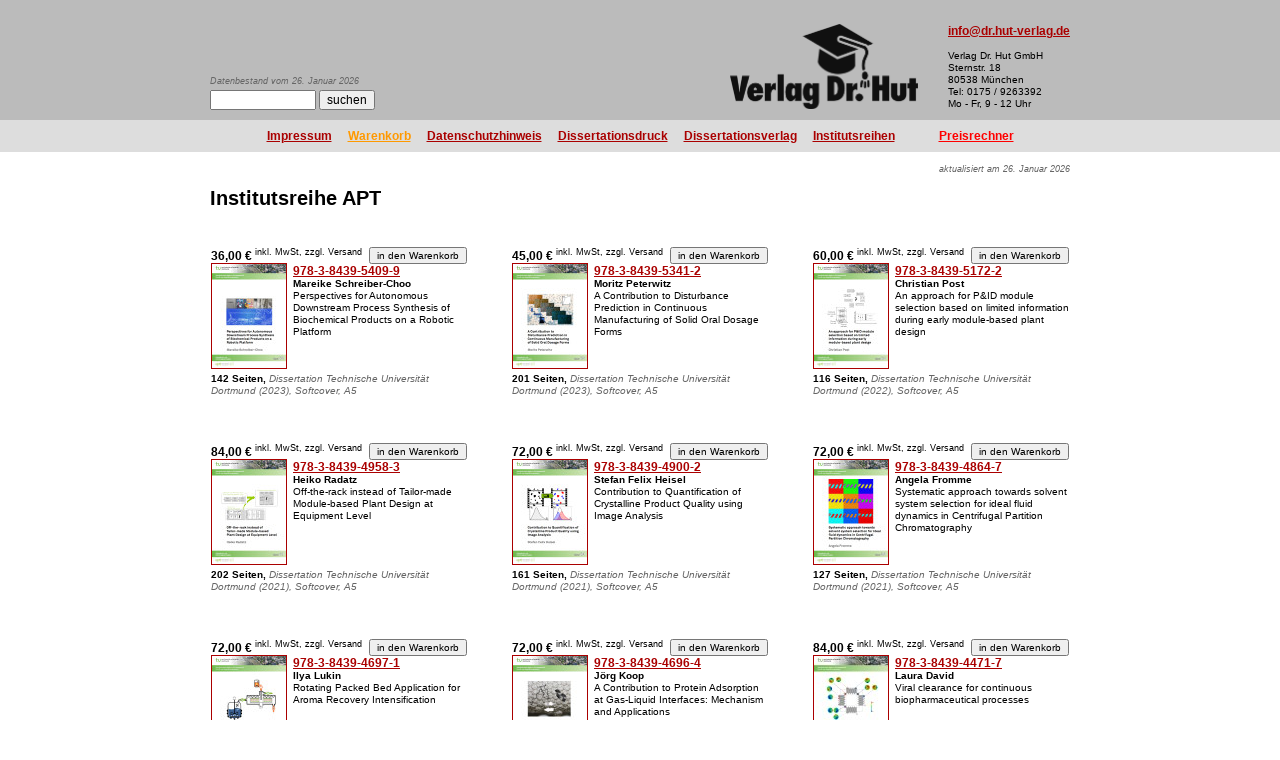

--- FILE ---
content_type: text/html
request_url: https://www.dr.hut-verlag.de/titelInstitutsreiheAPT.html
body_size: 5050
content:
<!DOCTYPE HTML PUBLIC "-//W3C//DTD HTML 4.01 Transitional//EN">
<HTML>



<HEAD>
<TITLE>Verlag Dr. Hut - Institutsreihe APT</TITLE>
<META HTTP-EQUIV="content-type" CONTENT="text/html; CHARSET=UTF-8">
<META NAME="robots" CONTENT="index,follow">
<META NAME="description" CONTENT="Alle Bücher der Reihe Institutsreihe APT">
<META NAME="keywords" CONTENT="Institutsreihe APT">
<META NAME="author" CONTENT="Dr. Wolfgang Engel">
<META NAME="language" CONTENT="DE">
<LINK REL="stylesheet" TYPE="text/css" HREF="/_formate.css">
<LINK REL="shortcut icon" HREF="/favicon.ico">
</HEAD>



<BODY>

<TABLE CELLSPACING=0 CELLPADDING=0 BORDER=0>

<TR BGCOLOR="#BBBBBB">
<TD WIDTH="25%"></TD>
<TD WIDTH=450 CLASS=BOTTOM><P CLASS="SUCHE">Datenbestand vom 26. Januar 2026<FORM CLASS="SUCHE" ACTION="/cgi-bin/suche.pl"><INPUT CLASS=SUCHE TYPE="TEXT" NAME="suche" SIZE="14" VALUE=""> <INPUT CLASS="SUCHE" TYPE="SUBMIT" VALUE="suchen"></FORM>



</TD>

<TD WIDTH=450><DIV CLASS="LOGO"><A HREF="/index.html"><IMG WIDTH=188 HEIGHT=85 ALIGN="LEFT" SRC="/_Images/VerlagslogoQuer.gif" CLASS="LOGO" ALT="Verlag Dr. Hut München"></A><A HREF="mailto:info@dr.hut-verlag.de">info@dr.hut-verlag.de</A>
<P>
<BR>Verlag Dr. Hut GmbH
<BR>Sternstr.&nbsp;18
<BR>80538&nbsp;München
<BR>Tel: 0175 / 9263392
<BR>Mo - Fr, 9 - 12 Uhr

</DIV>
</TD>
<TD WIDTH="25%"></TD>
</TR>

<TR BGCOLOR="#DDDDDD">
<TD><IMG SRC="/_Images/spacer.gif" WIDTH="60"  HEIGHT="30" ALT=""></TD>
<TD COLSPAN=2 ALIGN=CENTER>	<TABLE ALIGN=CENTER CELLSPACING=0 CELLPADDING=8 BORDER=0>
	<TR>
	<TH><A HREF="/impressum.html">Impressum</A></TH>
	<TH><A HREF="/cgi-bin/shop1von3.pl" CLASS="ORANGE">Warenkorb</A></TH>
	<TH><A HREF="/datenschutz.html">Datenschutzhinweis</A></TH>
	<TH><A HREF="/index.html">Dissertationsdruck</A></TH>
	<TH><A HREF="/dissertationsverlag.html">Dissertationsverlag</A></TH>
	<TH><A HREF="/institutsreihen.html">Institutsreihen</A></TH>
	<TH>&nbsp; &nbsp;</TH>
	<TH><A HREF="/cgi-bin/dissertation_drucken.pl" CLASS="ROT">Preisrechner</A></TH>
	</TR>
	</TABLE>
</TD>
<TD><IMG SRC="/_Images/spacer.gif" WIDTH="60"  HEIGHT="30" ALT=""></TD>
</TR>

<TR VALIGN="TOP">
<TD></TD>
<TD COLSPAN=2>

<!-- Endmarke ggf. versetzen um Hinweis zu aktivieren oder zu deaktivieren
<P CLASS="WICHTIG"><B>DER VERLAG IST WEGEN INVENTUR
<BR>VOM 02.01.2023 BIS 05.01.2023 GESCHLOSSEN.
</P>-->





<P CLASS="DATUM">aktualisiert am 26. Januar 2026

<H1>Institutsreihe APT</H1>


<TABLE>
<TR VALIGN="TOP">
<TD WIDTH="30%">
<FORM ACTION="/cgi-bin/in"><INPUT TYPE="SUBMIT" VALUE="in den Warenkorb" NAME="45409">36,00&nbsp;€ <SUP>inkl. MwSt, zzgl. Versand</SUP><BR><A HREF="9783843954099.html"><IMG CLASS="A5" SRC="45409" ALT>978-3-8439-5409-9</A>
<P><B>Mareike Schreiber-Choo</B><BR>Perspectives for Autonomous Downstream Process Synthesis of Biochemical Products on a Robotic Platform<H6><B>142 Seiten, </B>Dissertation Technische Universität Dortmund (2023), Softcover, A5</H6></FORM>

<FORM ACTION="/cgi-bin/in"><INPUT TYPE="SUBMIT" VALUE="in den Warenkorb" NAME="44958">84,00&nbsp;€ <SUP>inkl. MwSt, zzgl. Versand</SUP><BR><A HREF="9783843949583.html"><IMG CLASS="A5" SRC="44958" ALT>978-3-8439-4958-3</A>
<P><B>Heiko Radatz</B><BR>Off-the-rack instead of Tailor-made Module-based Plant Design at Equipment Level<H6><B>202 Seiten, </B>Dissertation Technische Universität Dortmund (2021), Softcover, A5</H6></FORM>

<FORM ACTION="/cgi-bin/in"><INPUT TYPE="SUBMIT" VALUE="in den Warenkorb" NAME="44697">72,00&nbsp;€ <SUP>inkl. MwSt, zzgl. Versand</SUP><BR><A HREF="9783843946971.html"><IMG CLASS="A5" SRC="44697" ALT>978-3-8439-4697-1</A>
<P><B>Ilya Lukin</B><BR>Rotating Packed Bed Application for Aroma Recovery Intensification<H6><B>185 Seiten, </B>Dissertation Technische Universität Dortmund (2020), Softcover, A5</H6></FORM>

<FORM ACTION="/cgi-bin/in"><INPUT TYPE="SUBMIT" VALUE="in den Warenkorb" NAME="44339">84,00&nbsp;€ <SUP>inkl. MwSt, zzgl. Versand</SUP><BR><A HREF="9783843943390.html"><IMG CLASS="A5" SRC="44339" ALT>978-3-8439-4339-0</A>
<P><B>Marius Harrmann</B><BR>Contribution to the management of laboratory experiments in early phases of process development<H6><B>179 Seiten, </B>Dissertation Technische Universität Dortmund (2019), Softcover, A5</H6></FORM>

<FORM ACTION="/cgi-bin/in"><INPUT TYPE="SUBMIT" VALUE="in den Warenkorb" NAME="44170">84,00&nbsp;€ <SUP>inkl. MwSt, zzgl. Versand</SUP><BR><A HREF="9783843941709.html"><IMG CLASS="A5" SRC="44170" ALT>978-3-8439-4170-9</A>
<P><B>Ramy Essam</B><BR>A Contribution to the Selection and Dynamic Configuration of Modular Piping and Instrumentation Diagrams<H6><B>211 Seiten, </B>Dissertation Technische Universität Dortmund (2019), Softcover, A5</H6></FORM>

<FORM ACTION="/cgi-bin/in"><INPUT TYPE="SUBMIT" VALUE="in den Warenkorb" NAME="43629">72,00&nbsp;€ <SUP>inkl. MwSt, zzgl. Versand</SUP><BR><A HREF="9783843936293.html"><IMG CLASS="A5" SRC="43629" ALT>978-3-8439-3629-3</A>
<P><B>Niklas Wolters</B><BR>On the Biotechnological Production of Erinacine C based on Biogenic Byproducts<H6><B>156 Seiten, </B>Dissertation Technische Universität Dortmund (2018), Softcover, A5</H6></FORM>

<FORM ACTION="/cgi-bin/in"><INPUT TYPE="SUBMIT" VALUE="in den Warenkorb" NAME="43475">72,00&nbsp;€ <SUP>inkl. MwSt, zzgl. Versand</SUP><BR><A HREF="9783843934756.html"><IMG CLASS="A5" SRC="43475" ALT>978-3-8439-3475-6</A>
<P><B>Matthias Heitmann</B><BR>Framework for the design of continuously operated flexible production plants considering production planning<H6><B>173 Seiten, </B>Dissertation Technische Universität Dortmund (2017), Softcover, A5</H6></FORM>

<FORM ACTION="/cgi-bin/in"><INPUT TYPE="SUBMIT" VALUE="in den Warenkorb" NAME="43298">72,00&nbsp;€ <SUP>inkl. MwSt, zzgl. Versand</SUP><BR><A HREF="9783843932981.html"><IMG CLASS="A5" SRC="43298" ALT>978-3-8439-3298-1</A>
<P><B>Julia Sieberz</B><BR>A Contribution to Protein Purification with Polyelectrolytes<H6><B>153 Seiten, </B>Dissertation Technische Universität Dortmund (2017), Softcover, A5</H6></FORM>

<FORM ACTION="/cgi-bin/in"><INPUT TYPE="SUBMIT" VALUE="in den Warenkorb" NAME="43017">72,00&nbsp;€ <SUP>inkl. MwSt, zzgl. Versand</SUP><BR><A HREF="9783843930178.html"><IMG CLASS="A5" SRC="43017" ALT>978-3-8439-3017-8</A>
<P><B>Björn Dreisewerd</B><BR>A Contribution to Simulation-Based Process Design of Phytoextractions<H6><B>164 Seiten, </B>Dissertation Technische Universität Dortmund (2016), Softcover, A5</H6></FORM>

<FORM ACTION="/cgi-bin/in"><INPUT TYPE="SUBMIT" VALUE="in den Warenkorb" NAME="42891">84,00&nbsp;€ <SUP>inkl. MwSt, zzgl. Versand</SUP><BR><A HREF="9783843928915.html"><IMG CLASS="A5" SRC="42891" ALT>978-3-8439-2891-5</A>
<P><B>Lisa-Marie Terdenge</B><BR>Measurement and Control of Agglomeration for the Design of Crystalline Products<H6><B>183 Seiten, </B>Dissertation Technische Universität Dortmund (2016), Softcover, A5</H6></FORM>

<FORM ACTION="/cgi-bin/in"><INPUT TYPE="SUBMIT" VALUE="in den Warenkorb" NAME="42265">84,00&nbsp;€ <SUP>inkl. MwSt, zzgl. Versand</SUP><BR><A HREF="9783843922654.html"><IMG CLASS="A5" SRC="42265" ALT>978-3-8439-2265-4</A>
<P><B>Tim Seifert</B><BR>A contribution to the design of flexible modular chemical plants<H6><B>199 Seiten, </B>Dissertation Technische Universität Dortmund (2015), Softcover, A5</H6></FORM>

<FORM ACTION="/cgi-bin/in"><INPUT TYPE="SUBMIT" VALUE="in den Warenkorb" NAME="41642">72,00&nbsp;€ <SUP>inkl. MwSt, zzgl. Versand</SUP><BR><A HREF="9783843916424.html"><IMG CLASS="A5" SRC="41642" ALT>978-3-8439-1642-4</A>
<P><B>Kai Stückenschneider</B><BR>Molecular Modeling of Adsorptive Interactions between Small Organic Molecules and Zeolites<H6><B>152 Seiten, </B>Dissertation Technische Universität Dortmund (2014), Softcover, A5</H6></FORM>

<FORM ACTION="/cgi-bin/in"><INPUT TYPE="SUBMIT" VALUE="in den Warenkorb" NAME="41527">84,00&nbsp;€ <SUP>inkl. MwSt, zzgl. Versand</SUP><BR><A HREF="9783843915274.html"><IMG CLASS="A5" SRC="41527" ALT>978-3-8439-1527-4</A>
<P><B>Wiebke Nelißen</B><BR>Prozessentwicklungsmethodik zur Gewinnung und Aufreinigung von Phytoextrakten<H6><B>219 Seiten, </B>Dissertation Technische Universität Dortmund (2013), Softcover, A5</H6></FORM>

<FORM ACTION="/cgi-bin/in"><INPUT TYPE="SUBMIT" VALUE="in den Warenkorb" NAME="40716">72,00&nbsp;€ <SUP>inkl. MwSt, zzgl. Versand</SUP><BR><A HREF="9783843907163.html"><IMG CLASS="A5" SRC="40716" ALT>978-3-8439-0716-3</A>
<P><B>Kerstin Wohlgemuth</B><BR>Induced Nucleation Processes during Batch Cooling Crystallization<H6><B>175 Seiten, </B>Dissertation Technische Universität Dortmund (2012), Softcover, A5</H6></FORM>

<FORM ACTION="/cgi-bin/in"><INPUT TYPE="SUBMIT" VALUE="in den Warenkorb" NAME="40483">84,00&nbsp;€ <SUP>inkl. MwSt, zzgl. Versand</SUP><BR><A HREF="9783843904834.html"><IMG CLASS="A5" SRC="40483" ALT>978-3-8439-0483-4</A>
<P><B>Torsten Winkelnkemper</B><BR>Key performance indicators for economic downstream process development<H6><B>227 Seiten, </B>Dissertation Technische Universität Dortmund (2012), Softcover, A5</H6></FORM>


<TD WIDTH="5%">

<TD WIDTH="30%">
<FORM ACTION="/cgi-bin/in"><INPUT TYPE="SUBMIT" VALUE="in den Warenkorb" NAME="45341">45,00&nbsp;€ <SUP>inkl. MwSt, zzgl. Versand</SUP><BR><A HREF="9783843953412.html"><IMG CLASS="A5" SRC="45341" ALT>978-3-8439-5341-2</A>
<P><B>Moritz Peterwitz</B><BR>A Contribution to Disturbance Prediction in Continuous Manufacturing of Solid Oral Dosage Forms<H6><B>201 Seiten, </B>Dissertation Technische Universität Dortmund (2023), Softcover, A5</H6></FORM>

<FORM ACTION="/cgi-bin/in"><INPUT TYPE="SUBMIT" VALUE="in den Warenkorb" NAME="44900">72,00&nbsp;€ <SUP>inkl. MwSt, zzgl. Versand</SUP><BR><A HREF="9783843949002.html"><IMG CLASS="A5" SRC="44900" ALT>978-3-8439-4900-2</A>
<P><B>Stefan Felix Heisel</B><BR>Contribution to Quantification of Crystalline Product Quality using Image Analysis<H6><B>161 Seiten, </B>Dissertation Technische Universität Dortmund (2021), Softcover, A5</H6></FORM>

<FORM ACTION="/cgi-bin/in"><INPUT TYPE="SUBMIT" VALUE="in den Warenkorb" NAME="44696">72,00&nbsp;€ <SUP>inkl. MwSt, zzgl. Versand</SUP><BR><A HREF="9783843946964.html"><IMG CLASS="A5" SRC="44696" ALT>978-3-8439-4696-4</A>
<P><B>Jörg Koop</B><BR>A Contribution to Protein Adsorption at Gas-Liquid Interfaces: Mechanism and Applications<H6><B>128 Seiten, </B>Dissertation Technische Universität Dortmund (2020), Softcover, A5</H6></FORM>

<FORM ACTION="/cgi-bin/in"><INPUT TYPE="SUBMIT" VALUE="in den Warenkorb" NAME="44267">72,00&nbsp;€ <SUP>inkl. MwSt, zzgl. Versand</SUP><BR><A HREF="9783843942676.html"><IMG CLASS="A5" SRC="44267" ALT>978-3-8439-4267-6</A>
<P><B>Marie-Christine Lührmann</B><BR>A Contribution to the Design and Operation of an MSMPR Cascade for Cooling Crystallization<H6><B>127 Seiten, </B>Dissertation Technische Universität Dortmund (2019), Softcover, A5</H6></FORM>

<FORM ACTION="/cgi-bin/in"><INPUT TYPE="SUBMIT" VALUE="in den Warenkorb" NAME="44109">60,00&nbsp;€ <SUP>inkl. MwSt, zzgl. Versand</SUP><BR><A HREF="9783843941099.html"><IMG CLASS="A5" SRC="44109" ALT>978-3-8439-4109-9</A>
<P><B>David Wetzel</B><BR>Establishment of a yeast-based virus-like particle platform for antigen display<H6><B>104 Seiten, </B>Dissertation Technische Universität Dortmund (2019), Softcover, A5</H6></FORM>

<FORM ACTION="/cgi-bin/in"><INPUT TYPE="SUBMIT" VALUE="in den Warenkorb" NAME="43550">72,00&nbsp;€ <SUP>inkl. MwSt, zzgl. Versand</SUP><BR><A HREF="9783843935500.html"><IMG CLASS="A5" SRC="43550" ALT>978-3-8439-3550-0</A>
<P><B>Tobias Kleetz</B><BR>A Contribution to Design Gassing Crystallization Processes<H6><B>167 Seiten, </B>Dissertation Technische Universität Dortmund (2017), Softcover, A5</H6></FORM>

<FORM ACTION="/cgi-bin/in"><INPUT TYPE="SUBMIT" VALUE="in den Warenkorb" NAME="43468">72,00&nbsp;€ <SUP>inkl. MwSt, zzgl. Versand</SUP><BR><A HREF="9783843934688.html"><IMG CLASS="A5" SRC="43468" ALT>978-3-8439-3468-8</A>
<P><B>Jonas Frederik Krause</B><BR>Biocatalytic Conversions in a Centrifugal Partition Chromatograph<H6><B>125 Seiten, </B>Dissertation Technische Universität Dortmund (2017), Softcover, A5</H6></FORM>

<FORM ACTION="/cgi-bin/in"><INPUT TYPE="SUBMIT" VALUE="in den Warenkorb" NAME="43277">72,00&nbsp;€ <SUP>inkl. MwSt, zzgl. Versand</SUP><BR><A HREF="9783843932776.html"><IMG CLASS="A5" SRC="43277" ALT>978-3-8439-3277-6</A>
<P><B>Andreas Hofmann</B><BR>Investigation of continuous foam fractionation in stripping mode<H6><B>216 Seiten, </B>Dissertation Technische Universität Dortmund (2017), Softcover, A5</H6></FORM>

<FORM ACTION="/cgi-bin/in"><INPUT TYPE="SUBMIT" VALUE="in den Warenkorb" NAME="43016">72,00&nbsp;€ <SUP>inkl. MwSt, zzgl. Versand</SUP><BR><A HREF="9783843930161.html"><IMG CLASS="A5" SRC="43016" ALT>978-3-8439-3016-1</A>
<P><B>Mirka Lochmüller</B><BR>Simultaneous Optimization of Scheduling, Plant and Process Design of Sequential Multi-Purpose Batch Plants<H6><B>149 Seiten, </B>Dissertation Technische Universität Dortmund (2016), Softcover, A5</H6></FORM>

<FORM ACTION="/cgi-bin/in"><INPUT TYPE="SUBMIT" VALUE="in den Warenkorb" NAME="42792">84,00&nbsp;€ <SUP>inkl. MwSt, zzgl. Versand</SUP><BR><A HREF="9783843927925.html"><IMG CLASS="A5" SRC="42792" ALT>978-3-8439-2792-5</A>
<P><B>Stephan Klutz</B><BR>Continuous processing of monoclonal antibodies<H6><B>203 Seiten, </B>Dissertation Technische Universität Dortmund (2016), Softcover, A5</H6></FORM>

<FORM ACTION="/cgi-bin/in"><INPUT TYPE="SUBMIT" VALUE="in den Warenkorb" NAME="42179">72,00&nbsp;€ <SUP>inkl. MwSt, zzgl. Versand</SUP><BR><A HREF="9783843921794.html"><IMG CLASS="A5" SRC="42179" ALT>978-3-8439-2179-4</A>
<P><B>Fatma Alexia van Winssen</B><BR>Tunable Aqueous Polymer-Phase Impregnated Resins for Downstream Processing<H6><B>147 Seiten, </B>Dissertation Technische Universität Dortmund (2014), Softcover, A5</H6></FORM>

<FORM ACTION="/cgi-bin/in"><INPUT TYPE="SUBMIT" VALUE="in den Warenkorb" NAME="41611">84,00&nbsp;€ <SUP>inkl. MwSt, zzgl. Versand</SUP><BR><A HREF="9783843916110.html"><IMG CLASS="A5" SRC="41611" ALT>978-3-8439-1611-0</A>
<P><B>Stephan Adelmann</B><BR>On Hydrodynamics in Centrifugal Partition Chromatography<H6><B>225 Seiten, </B>Dissertation Technische Universität Dortmund (2013), Softcover, A5</H6></FORM>

<FORM ACTION="/cgi-bin/in"><INPUT TYPE="SUBMIT" VALUE="in den Warenkorb" NAME="41361">72,00&nbsp;€ <SUP>inkl. MwSt, zzgl. Versand</SUP><BR><A HREF="9783843913614.html"><IMG CLASS="A5" SRC="41361" ALT>978-3-8439-1361-4</A>
<P><B>Dominik Bergs</B><BR>A contribution to chromatographic purification of natural products<H6><B>171 Seiten, </B>Dissertation Technische Universität Dortmund (2013), Softcover, A5</H6></FORM>

<FORM ACTION="/cgi-bin/in"><INPUT TYPE="SUBMIT" VALUE="in den Warenkorb" NAME="40685">60,00&nbsp;€ <SUP>inkl. MwSt, zzgl. Versand</SUP><BR><A HREF="9783843906852.html"><IMG CLASS="A5" SRC="40685" ALT>978-3-8439-0685-2</A>
<P><B>Juliane Merz</B><BR>A contribution to design foam fractionation processes<H6><B>143 Seiten, </B>Dissertation Technische Universität Dortmund (2012), Softcover, A5</H6></FORM>

<FORM ACTION="/cgi-bin/in"><INPUT TYPE="SUBMIT" VALUE="in den Warenkorb" NAME="40470">84,00&nbsp;€ <SUP>inkl. MwSt, zzgl. Versand</SUP><BR><A HREF="9783843904704.html"><IMG CLASS="A5" SRC="40470" ALT>978-3-8439-0470-4</A>
<P><B>Katharina Bauer</B><BR>Synthese von Downstream Prozessen<H6><B>208 Seiten, </B>Dissertation Technische Universität Dortmund (2012), Softcover, A5</H6></FORM>


<TD WIDTH="5%">

<TD WIDTH="30%">
<FORM ACTION="/cgi-bin/in"><INPUT TYPE="SUBMIT" VALUE="in den Warenkorb" NAME="45172">60,00&nbsp;€ <SUP>inkl. MwSt, zzgl. Versand</SUP><BR><A HREF="9783843951722.html"><IMG CLASS="A5" SRC="45172" ALT>978-3-8439-5172-2</A>
<P><B>Christian Post</B><BR>An approach for P&ID module selection based on limited information during early module-based plant design<H6><B>116 Seiten, </B>Dissertation Technische Universität Dortmund (2022), Softcover, A5</H6></FORM>

<FORM ACTION="/cgi-bin/in"><INPUT TYPE="SUBMIT" VALUE="in den Warenkorb" NAME="44864">72,00&nbsp;€ <SUP>inkl. MwSt, zzgl. Versand</SUP><BR><A HREF="9783843948647.html"><IMG CLASS="A5" SRC="44864" ALT>978-3-8439-4864-7</A>
<P><B>Angela Fromme</B><BR>Systematic approach towards solvent system selection for ideal fluid dynamics in Centrifugal Partition Chromatography<H6><B>127 Seiten, </B>Dissertation Technische Universität Dortmund (2021), Softcover, A5</H6></FORM>

<FORM ACTION="/cgi-bin/in"><INPUT TYPE="SUBMIT" VALUE="in den Warenkorb" NAME="44471">84,00&nbsp;€ <SUP>inkl. MwSt, zzgl. Versand</SUP><BR><A HREF="9783843944717.html"><IMG CLASS="A5" SRC="44471" ALT>978-3-8439-4471-7</A>
<P><B>Laura David</B><BR>Viral clearance for continuous biopharmaceutical processes<H6><B>265 Seiten, </B>Dissertation Technische Universität Dortmund (2020), Softcover, A5</H6></FORM>

<FORM ACTION="/cgi-bin/in"><INPUT TYPE="SUBMIT" VALUE="in den Warenkorb" NAME="44192">60,00&nbsp;€ <SUP>inkl. MwSt, zzgl. Versand</SUP><BR><A HREF="9783843941921.html"><IMG CLASS="A5" SRC="44192" ALT>978-3-8439-4192-1</A>
<P><B>Irene Kaplanow</B><BR>Advances in separation of biochemical molecules utilizing Tunable Aqueous Polymer Phase Impregnated Resins<H6><B>123 Seiten, </B>Dissertation Technische Universität Dortmund (2019), Softcover, A5</H6></FORM>

<FORM ACTION="/cgi-bin/in"><INPUT TYPE="SUBMIT" VALUE="in den Warenkorb" NAME="43711">72,00&nbsp;€ <SUP>inkl. MwSt, zzgl. Versand</SUP><BR><A HREF="9783843937115.html"><IMG CLASS="A5" SRC="43711" ALT>978-3-8439-3711-5</A>
<P><B>Martin Eilermann</B><BR>Generation of an Equipment Module Database Considering Industrial Process Tasks<H6><B>126 Seiten, </B>Dissertation Technische Universität Dortmund (2018), Softcover, A5</H6></FORM>

<FORM ACTION="/cgi-bin/in"><INPUT TYPE="SUBMIT" VALUE="in den Warenkorb" NAME="43485">72,00&nbsp;€ <SUP>inkl. MwSt, zzgl. Versand</SUP><BR><A HREF="9783843934855.html"><IMG CLASS="A5" SRC="43485" ALT>978-3-8439-3485-5</A>
<P><B>Stefan Sievers</B><BR>Methodology for evaluating modular production concepts<H6><B>235 Seiten, </B>Dissertation Technische Universität Dortmund (2017), Softcover, A5</H6></FORM>

<FORM ACTION="/cgi-bin/in"><INPUT TYPE="SUBMIT" VALUE="in den Warenkorb" NAME="43396">84,00&nbsp;€ <SUP>inkl. MwSt, zzgl. Versand</SUP><BR><A HREF="9783843933964.html"><IMG CLASS="A5" SRC="43396" ALT>978-3-8439-3396-4</A>
<P><B>Fabian B. Thygs</B><BR>Automation Techniques to Support Experimental Investigation During Systematic Downstream Process Development<H6><B>270 Seiten, </B>Dissertation Technische Universität Dortmund (2017), Softcover, A5</H6></FORM>

<FORM ACTION="/cgi-bin/in"><INPUT TYPE="SUBMIT" VALUE="in den Warenkorb" NAME="43186">72,00&nbsp;€ <SUP>inkl. MwSt, zzgl. Versand</SUP><BR><A HREF="9783843931861.html"><IMG CLASS="A5" SRC="43186" ALT>978-3-8439-3186-1</A>
<P><B>Katrin Brandt</B><BR>Sensitivity-based method to support early stage design of biochemical processes<H6><B>217 Seiten, </B>Dissertation Technische Universität Dortmund (2016), Softcover, A5</H6></FORM>

<FORM ACTION="/cgi-bin/in"><INPUT TYPE="SUBMIT" VALUE="in den Warenkorb" NAME="42916">84,00&nbsp;€ <SUP>inkl. MwSt, zzgl. Versand</SUP><BR><A HREF="9783843929165.html"><IMG CLASS="A5" SRC="42916" ALT>978-3-8439-2916-5</A>
<P><B>Christoph Heinrich Schwienheer</B><BR>Advances in centrifugal purification techniques for separating (bio-) chemical compounds<H6><B>234 Seiten, </B>Dissertation Technische Universität Dortmund (2016), Softcover, A5</H6></FORM>

<FORM ACTION="/cgi-bin/in"><INPUT TYPE="SUBMIT" VALUE="in den Warenkorb" NAME="42426">72,00&nbsp;€ <SUP>inkl. MwSt, zzgl. Versand</SUP><BR><A HREF="9783843924269.html"><IMG CLASS="A5" SRC="42426" ALT>978-3-8439-2426-9</A>
<P><B>Christian Dowidat</B><BR>Ein Beitrag zur Reduktion des Energiebedarfs verfahrenstechnischer Batch-Prozesse<H6><B>134 Seiten, </B>Dissertation Technische Universität Dortmund (2015), Softcover, A5</H6></FORM>

<FORM ACTION="/cgi-bin/in"><INPUT TYPE="SUBMIT" VALUE="in den Warenkorb" NAME="41904">84,00&nbsp;€ <SUP>inkl. MwSt, zzgl. Versand</SUP><BR><A HREF="9783843919043.html"><IMG CLASS="A5" SRC="41904" ALT>978-3-8439-1904-3</A>
<P><B>Karin Backhaus</B><BR>Representation of Expert Knowledge on Biochemical Process Design<H6><B>193 Seiten, </B>Dissertation Technische Universität Dortmund (2014), Softcover, A5</H6></FORM>

<FORM ACTION="/cgi-bin/in"><INPUT TYPE="SUBMIT" VALUE="in den Warenkorb" NAME="41561">72,00&nbsp;€ <SUP>inkl. MwSt, zzgl. Versand</SUP><BR><A HREF="9783843915618.html"><IMG CLASS="A5" SRC="41561" ALT>978-3-8439-1561-8</A>
<P><B>Ivana Barackov</B><BR>Investigation of protein behavior at gas-liquid interfaces<H6><B>137 Seiten, </B>Dissertation Technische Universität Dortmund (2013), Softcover, A5</H6></FORM>

<FORM ACTION="/cgi-bin/in"><INPUT TYPE="SUBMIT" VALUE="in den Warenkorb" NAME="40972">84,00&nbsp;€ <SUP>inkl. MwSt, zzgl. Versand</SUP><BR><A HREF="9783843909723.html"><IMG CLASS="A5" SRC="40972" ALT>978-3-8439-0972-3</A>
<P><B>Hülya Uzuner</B><BR>Ein wissensbasiertes System zur Unterstützung von R&I-Fließbild Designprozessen auf der Grundlage eines modulbasierten Ansatzes<H6><B>215 Seiten, </B>Dissertation Technische Universität Dortmund (2012), Softcover, A5</H6></FORM>

<FORM ACTION="/cgi-bin/in"><INPUT TYPE="SUBMIT" VALUE="in den Warenkorb" NAME="40546">72,00&nbsp;€ <SUP>inkl. MwSt, zzgl. Versand</SUP><BR><A HREF="9783843905466.html"><IMG CLASS="A5" SRC="40546" ALT>978-3-8439-0546-6</A>
<P><B>Jan-Bernd Große Daldrup</B><BR>A Contribution to the Crystallization of Aqueous Multisolute Amino Acid Solutions<H6><B>173 Seiten, </B>Dissertation Technische Universität Dortmund (2012), Softcover, A5</H6></FORM>

</TABLE>


</TD>

<TD></TD>
</TR>

</TABLE>

</BODY>
</HTML>
	

--- FILE ---
content_type: text/css
request_url: https://www.dr.hut-verlag.de/_formate.css
body_size: 11728
content:
/* dr.hut-verlag.de style sheet */


body
	{
	background-color: #FFFFFF;
	color: #000000;
	font-size:100.1%;
	margin-left:0px;
	margin-right:0px;
	margin-top:0px;
	margin-bottom:0px;
	height:1200px;
	padding:0px;
	}

h1								/* für echte Überschriften */
	{
	color: #000000;
	font-family: Helvetica, Arial, sans-serif;
	font-size: 20px;
	font-weight: bold;
	font-style: normal;
	line-height: 1.2em;
	margin-top: 12px;
	margin-bottom: 0px;
	width: 860px;						/* wichtig für tabellenbreite, da keine spacer mehr verwendet werden und jede Seit enur eine h1 überschrift hat*/
	}

h2								/* für echte Überschriften */
	{
	color: #AA0000;
	font-family: Helvetica, Arial, sans-serif;
	font-size: 12px;
	font-weight: normal;
	font-style: italic;
	line-height: 1.2em;
	margin-top: 36px;
	margin-bottom: 0px;
	}

h3								/* für echte Überschriften */
	{
	color: #000000;
	font-family: Helvetica, Arial, sans-serif;
	font-size: 12px;
	font-weight: bold;
	font-style: normal;
	line-height: 1.2em;
	margin-top: 0px;
	margin-bottom: 10px;
	}

h4								/* für "weiter" Navigations-Überschriften */
	{
	color: #FF0000;
	font-family: Helvetica, Arial, sans-serif;
	font-size: 12px;
	font-weight: bold;
	font-style: normal;
	line-height: 1.2em;
	margin-top: 0px;
	margin-bottom: 0px;
	}

h5								/* für "zurück" Navigations-Überschriften */
	{
	color: #666666;
	font-family: Helvetica, Arial, sans-serif;
	font-size: 12px;
	font-weight: bold;
	font-style: normal;
	line-height: 1.2em;
	margin-top: 0px;
	margin-bottom: 0px;
	}

h5								/* für "zurück" Navigations-Überschriften */
	{
	color: #666666;
	font-family: Helvetica, Arial, sans-serif;
	font-size: 12px;
	font-weight: bold;
	font-style: normal;
	line-height: 1.2em;
	margin-top: 0px;
	margin-bottom: 0px;
	}

h6								/* Fußnotenüberschriften */
	{
	color: #666666;
	font-family: Helvetica, Arial, sans-serif;
	font-size: 10px;
	font-weight: normal;
	font-style: italic;
	line-height: 1.2em;
	margin-top: 0px;
	margin-bottom: 0px;
	clear:both;						/* für Infos zu Büchern auf den Reihenseiten */
	}

h6 b								/* Seitenzahlen in Infos zu Büchern auf den Reihenseiten*/
	{
	font-style: normal;
	color: #000000;
	}

th								/* Tabellenüberschrift */
	{
	color:#000000;
	font-family: Helvetica, Arial, sans-serif;
	font-size:14px;
	font-weight:bold;
	font-style:normal;
	line-height: 1.2em;
	margin-top:0px;
	margin-bottom:10px;
	}

td								/* Tabellenfeld */
	{
	color:#000000;
	font-family: Helvetica, Arial, sans-serif;
	font-size:12px;
	font-weight:normal;
	font-style:normal;
	line-height: 1.2em;
	margin-top:0px;
	margin-bottom:10px;
	}

p								/* Fließtext */
	{
	color:#000000;
	font-family: Helvetica, Arial, sans-serif;
	font-size:10px;
	font-weight:normal;
	font-style:normal;
	line-height: 1.2em;
	margin-top:0px;
	margin-bottom:10px;
	}

ul,ol								/* Abstände Listen */
	{
	margin-top:0px;
	margin-bottom:10px;
	}

li								/* Listentext hat keine Farbe*/
	{
	font-family: Helvetica, Arial, sans-serif;
	font-size:10px;
	font-weight:normal;
	font-style:normal;
	line-height: 1.2em;
	margin-top:0px;
	margin-bottom:0px;
	}


a,sup,form,input,select,textarea		{font-family: Helvetica, Arial, sans-serif;}
sup,form,input,select,textarea			{line-height:1.2em;}

a			{font-size:12px;	font-weight:bold;	font-style:normal;	margin-top:0px;		margin-bottom:10px;	color:#AA0000;		white-space:nowrap;				}

sup			{font-size:9px;		font-weight:normal;	font-style:normal;	margin-top:0px;		margin-bottom:0px;	color:#000000;								}
sub			{font-size:9px;		font-weight:normal;	font-style:normal;	margin-top:0px;		margin-bottom:0px;	color:#000000;		line-height:1px					}

b			{			font-weight:bold;																			}
i			{						font-style:italic;																}
em			{			font-weight:bold; 	font-style:italic; 							color:#FF0000;}
strong			{			font-weight:bold; 	font-style:normal; 							color:#CC0000; 	border-width: 0px 0px 1px 0px; border-style:dotted;	}



form 			{font-size:12px;	font-weight:bold;	font-style:normal;	margin-top:36px;	margin-bottom:0px;	color:#000000;		height:160px;	border-width:0px;	border-style:solid;}

/*input [type="submit"]	{font-size:10px;	font-weight:normal;	font-style:normal;	margin-top:0px;		margin-bottom:0px;	color:#000000; 		float:right; 	width:auto;			}*/
/* geht nicht im IE8*/
/*input [type="text"]	{font-size:12px;	font-weight:normal;	font-style:normal;	margin-top:0px;		margin-bottom:0px;	color:#000000; 								}*/

input			{font-size:10px;	font-weight:normal;	font-style:normal;	margin-top:0px;		margin-bottom:0px;	color:#000000; 		float:right; 	width:auto;			}
input[disabled]		{															color:#FF0000;}
select			{font-size:12px;	font-weight:normal;	font-style:normal;	margin-top:0px;		margin-bottom:0px;	color:#000000;}
textarea		{font-size:12px;	font-weight:normal;	font-style:normal;	margin-top:0px;		margin-bottom:0px;	color:#000000;}

input[type="text"]:focus, textarea:focus {color: #AA0000; background: #EEEEEE; outline: 1px solid red;}

/* --------------------------------------------- */
/* -- Tabellen                                -- */
/* --------------------------------------------- */

table
	{
	margin-top:0px;
	margin-bottom:0px;
	border-style:none;
	border-spacing:0;
	border-collapse:collapse;
	}

table td, table th
	{
	}



table.FARBE  			{								margin-top:10px;	margin-bottom:0px;	border-style:none;	border-spacing:1; 	padding:0px; 	}
td 			{vertical-align: top; }
td.BOTTOM		{vertical-align: bottom; }



#ab { position:relative; top:0px;	left:0%;	width:30%; 	height:auto;	float:left}
#cd { position:relative; top:0px;	left:5%;	width:30%; 	height:auto;	float:left}
#ef { position:relative; top:0px;	left:10%;	width:30%;	height:auto;	float:left}




/* --------------------------------------------- */
/* -- Klassen                                 -- */
/* --------------------------------------------- */

/* für den Bereich "Suche" */
form.SUCHE 		{font-size:12px;	font-weight:normal;	font-style:normal;	margin-top:4px;		margin-bottom:10px;	height:auto;		float:none;}
input.SUCHE 		{font-size:12px;	font-weight:normal;	font-style:normal;	margin-top:0px;		margin-bottom:0px;	color:#000000;		float:none;	width:auto;}
p.SUCHE 		{font-size:9px;		font-weight:normal;	font-style:italic;	margin-top:12px;	margin-bottom:0px;	color:#666666;}
td.SUCHE 		{vertical-align: bottom;}

/* für alle Bereiche für Ferienhinweise oder sonstige wichtige Dinge die gerne übersehen werden */
.WICHTIG		{font-size:12px;	font-weight:normal;	font-style:normal;	margin-top:6px;	margin-bottom:6px;	color:FF0000;	text-align:left;	background-image:URL(/_Images/faq.gif); background-position: right top; background-repeat: no-repeat; padding:20px; border:solid #AA0000 1px;    }

/* für das modified Datum auf jeder Seite oben rechts */
.DATUM 			{font-size:9px;		font-weight:normal;	font-style:italic;	margin-top:12px;	margin-bottom:0px;	color: #666666; 	text-align:right;}


/* für den Bereich "Autorenabwicklung" */
form.AUTOR 		{font-size:12px;	font-weight:normal;	font-style:normal;	margin: 36px 0px 0px 0px;	height:auto;		float:none;}
input.AUTOR 		{font-size:12px;	font-weight:normal;	font-style:normal;	margin: 0px 0px 0px 0px;	color:#000000;		float:none;	width:auto;}


/* Formatierung der immer gleichen Bilder = Logo */
img.LOGO 	{border-width:0px;	border-style:solid;	width:188px;	height:85px;	padding:0px;	margin: 0px 30px 10px 0px;	float:left;}
div.LOGO 	{border-width:0px;	border-style:solid; 	font-size:12px;		margin-top:24px; 	width:auto; float:right;}

/* Formatierung der immer gleichen Bilder = Coverminiaturen */
.A5 	{border-color:#AA0000;	border-width:1px;	border-style:solid;	width:74px;	height:104px;	margin: 0px 6px 4px 0px;	display: inline; 	float:left;}
.A5R 	{border-color:#AA0000;	border-width:1px;	border-style:solid;	width:74px;	height:104px;	margin: 0px 6px 0px 4px;	display: inline; 	float:right;}
.B5 	{border-color:#AA0000;	border-width:1px;	border-style:solid;	width:85px;	height:120px;	margin: 0px 6px 4px 0px;	display: inline; 	float:left;}
.B5R 	{border-color:#AA0000;	border-width:1px;	border-style:solid;	width:85px;	height:120px;	margin: 0px 6px 0px 4px;	display: inline; 	float:right;}
.D4 	{border-color:#AA0000;	border-width:1px;	border-style:solid;	width:88px;	height:124px;	margin: 0px 6px 4px 0px;	display: inline; 	float:left;}
.A4 	{border-color:#AA0000;	border-width:1px;	border-style:solid;	width:88px;	height:124px;	margin: 0px 6px 4px 0px;	display: inline; 	float:left;}
.B4 	{border-color:#AA0000;	border-width:1px;	border-style:solid;	width:105px;	height:149px;	margin: 0px 6px 4px 0px;	display: inline; 	float:left;}

.A5Q 	{border-color:#AA0000;	border-width:1px;	border-style:solid;	width:104px;	height:74px;	margin: 0px 6px 4px 0px;	display: inline; 	float:left;}
.D4Q	{border-color:#AA0000;	border-width:1px;	border-style:solid;	width:124px;	height:88px;	margin: 0px 6px 4px 0px;	display: inline; 	float:left;}









/* Verwendete Verlagsfarben */
.orange 	{color:#FF9900;}	/* Warenkorb in der Navileiste, Warnungen NICHT Fehler */
.rot 		{color:#FF0000;}
.dunkelrot 	{color:#AA0000;}
.grau 		{color:#666666;}
.schwarz 	{color:#000000;}
.gold 		{color:#FFD700; text-shadow:  2px  2px 2px black,
                  1px -1px 1px black,
                 -1px  1px 1px black,
                 -2px -2px 2px black;}
.silber 	{color:#E0E0E0; text-shadow:  2px  2px 2px black,
                  1px -1px 1px black,
                 -1px  1px 1px black,
                 -2px -2px 2px black;}

















.navitable 	{clear: both; border-spacing:0; border-collapse:collapse; border-width: 0px 0px 0px 0px; border-style:solid; margin-top: 0px; width: 100%;}
/* .navitable entspricht ca. <P>&nbsp;<P>&nbsp;<p>TABLE WIDTH="100%" CELLSPACING="0" BORDER="0" */



.express	{font-weight:bold; padding:0px 2px 0px 2px; margin:1px; border:solid #FF0000 1px; background-color:#FFFFFF; font-size:14px; color:#FF0000;}
.mm 		{font-size: 9px; line-height: 11px; font-weight:normal; font-style: normal; color: #999999;}
.mwst 		{font-size: 10px; font-weight:normal; font-style: normal; color: #666666;}
.versand 	{font-size: 12px; font-weight:bold; font-style: normal; color: #666666;}
.email	 	{font-size: 16px; font-weight:bold; font-style: normal; color: #666666; line-height: 30px; text-align:center;}

.check 		{font-size:18px; line-height: 24px; font-weight:bold; margin-top:50px;  margin-bottom:0px;  color:#666666;}	/* Blocküberschriften Checkliste */

.maxi 		{font-size:40px; line-height: 40px; font-weight:bold; margin-top:10px;  margin-bottom:0px;}	/* Werbe-Preisangaben Autor werden */
.inhalt 	{font-size:24px; line-height: 28px; text-align:justify; font-weight:bold;}	/* Großbuchstaben auf der Reihenseite */
.gross 		{font-size:12px; line-height: 15px; text-align:justify; margin-top:10px;}
.klein_grau 	{font-size:10px; line-height: 11px; color:#666666;}				/* Formatangaben in Autor werden */
.klein 		{font-size:10px; line-height: 11px;}
.mikro 		{font-size: 8px; line-height: 9px;}
.zero 		{font-size: 5px; line-height: 1.2em;}





.ups 		{font-size:18px; color:#000000; line-height:0px;}				/* gefundene falsche Zeichen in Schritt 3 */
.supported	{font-weight:bold; padding:2px; border:solid #DDDDDD 1px; background-color:#EEEEEE; font-size:18px; color:#666666; line-height: 1.8em;}
.land		{font-weight:normal; padding:2px 2px 0px 2px; margin:0px; border:solid #DDDDDD 1px; background-color:#EEEEEE; font-size:12px; color:#666666; line-height:16pt;}

.sprache	{font-weight:normal; padding:2px 2px 0px 2px; margin:0px; border:solid #DDDDDD 1px; background-color:#EEEEEE; font-size:11px; color:#666666; line-height:16pt; white-space:nowrap;}
.fahne 		{vertical-align:top; margin-right:-2px; width:20; height:20;}


--- FILE ---
content_type: text/plain
request_url: https://www.dr.hut-verlag.de/40483
body_size: 3607
content:
���� JFIF  H H  �� C 


�� C		��  h J ��             ��             ��    �7J�^�b9��5G=���k��hU�?3�Z�G����f�����םa��>�@     `a�Ze��vb�F2 {��_ַ��M(<�����������F�{ts !�1��խ�<�TOS-� 3��ڬ8 +���7٤�����   �1�N y/�x�Z��f���絧����}/V&����5��?d��&?�� $          "01��  >�PrZɍ��n�x�W��d%���Yh+W<X�V���>6$x���XZ�x� �a�����6C#d��~��@���%�5�Y�ݧX'(k=�y7黼�MPq�n��Ұ;	���'�ޔ۽�9���}D	x�˩)�6���.2��:�v�_��_���t���D��d��k�ݵf����R�
��b�0RV%�`�& ��S�MԖ�u���I��Sf�&˝�e����<�X����(c��}e���U������ *          !Q 102Aa"$BPR�� ?ֽ4�'~�߈���L��2��˟�U�^}Fk.iV�r1,̦�	o�־A�[�ZF�T�Q��^J[ML�x~�=��(���%��4ꦔ�c5@aM�M)�1� �1���~�qX��y̼�g��i��0˚^fR3)6�i��M����v����(%�� ,          !Q 1AR"0a��#2P�� ?����+T�^i��H���Tj�$�̔&���[�S�����ͩV��A�6I�"P/V��o�n�K*z3g�i�s�P�kM��;A�\�Ѷ���3i�S�Eĺ��wO4��y@�To��x�L&� ��A�O�c�X�V6U��b�X�%��N����
�X(�"�	�3�B���\�ڮc�WL�]3Ev����� 8 	       !1A"3BQa�� #4q02C���$Rr������  ?{��6�V�S�+��|�,N�k�=�҆n4�ҝ� �}q&:N�uSNqs#�� ���'<�w�z�g����3�G����u;���~�����M�5G���Ș� Xk���h��pkd��/��d�ľY�����z�\)�����.O/cZ��UJ��\9�P����4�f<���OyO�RZm�0��n�B ZO��vq��C��Kdg5��/���=ʀ�6��2�>��E��8�ǂ�p��˹Kw��.� lĔ�9���@Mt"Hmŋjs���&��x�"P�಩[ު$��j�@৏��ߺqF�����4������NA�4���ŵ�i��Ӻ��������1�dS� G�/��x��Ow�eY=aĘ�ѿ�%N{*��+_��<S���j�3���pz�$�5�����?�(0:X���>_J�}+c���9-�Kg��䬑>�����}+�@�V��V�J�C�Z�t�S9-Sy-[y/����� '        !1AQa q�������0���  ?!$9j4��
��ސEn������b�¡��h�^�� �dy��=�Z���u��kS�/���e�zs�`�(�2<n��wEX�������������J}���m��Qk/(�� �`̆��F�D��,���NM��/�|K��R�
6�~����U}g:�;rܓ3�k'j=�c*��]�M��:ʆT��`ݽ�G���5�
�傘=4���Շ��o�Z��֊w���*|�[E��Pó q����%pTk�#�]�[�H�
�^�E��P�~$(�F�:�4�u�k��ZiW^��G0]#�8t����=h�}<��'�:�C��:���x�߾O�E�z��U�g.!V,Z.--���e�q��}��Aۺ�v*��6m��#ƖS�T ��<�t�ʁ.q��F��s��O�����_��#��������Y�t����LO�3{Ԗ�)FS�%BU��VU��_����      ����W)$�I$����$�H�rI�>9$�A$�E� D�H �I:��rj���� '          !1aQ� Aq�0���@���� ?j�t��M�cjC"7ңCnUF�P*|Ҹ����C�R���d�dܒ�%����ӵ�1ڴ������r&�����
>�շ��Y"�������:TK��H�Ç��b�+�RB��D�?6"���D�T#5�"�M:s%;
Ĳ��uq\U|����a?M��X���
�p+Q60��ccc �0��G�� )         !�1AQa q����0@������ ?u)�N-�șp�����k�� �MD���5\� s�� L��큷7�� B�?!&/ȩ/!���f���U��w\���y��^-�_+q���,F�9�&(�a���A?�Pj�8�L�\`tM�����r���Mc��5�6�u3(�	��^f�e�f��uĚAa�Qsed�-�L����-�[̈́�,-�	�
|�S�Q�(���Ȕ�Dm����������[k�� (      !1 AQaq� ���0������  ?F�dK��;�5mH�i�=�
	[���r�ai&q�b�%$��{���Z�cYZx���H��(J&0$���R��)� �Ʈʽɔ�+3��������_��S�;�r��� ����b��ǫ׉#n8�r�_)ɜ�>=^<ń�0ܿ�x�!�GI��6�{;`�c�����ŢGy	�uE���ؓ���8Fx\I�A���]���>����)� �L:.֘/��(�1��Y��6LF�vd�Ų�T#�q�}I�� SB�B��7)���P)�R}Ϡp@��	u�p�!Iܘ:c~x[6B
Pס�%��TXI6yC#�Ė`T���u�6�����qv��a�
�A��$�?��!	���+ₐ����S�7A�S"���d��U����O������ūˉ��+k�7ٸE��~��T�[w�DJQ��c�\�Q��<[g�.zʳ>�;�]�E�9Q��ޝ]��“5j�B����[HefT�HaX���26 QF����
�P��n�R�l�$v��9�	dJ"�L���`���%�L�!H�$	5� <{���$��`�!���Shu5ʂj�-��o�bQ�'gk�`�9�Ub�ٗ�2t�������i�q�>N&����/��~x�O������&��c�����L�|���E@�lBce��x&R�׃c�%� 5���X?O4���@����5����S���

--- FILE ---
content_type: text/plain
request_url: https://www.dr.hut-verlag.de/41642
body_size: 3045
content:
���� JFIF  H H  �� C 


�� C		��  h J" ��           	
�� �   } !1AQa"q2���#B��R��$3br�	
%&'()*456789:CDEFGHIJSTUVWXYZcdefghijstuvwxyz���������������������������������������������������������������������������        	
�� �  w !1AQaq"2�B����	#3R�br�
$4�%�&'()*56789:CDEFGHIJSTUVWXYZcdefghijstuvwxyz��������������������������������������������������������������������������   ? �B�-�	/m���X�Ee�PC����翷�y���I/����2yO���0zwQ�{����7�|k"7۵_+n by׎���V�Z����_U� #��u�X�����uM����<X�0z�Oh��V���H�G�����p3����>��~4��乊GE��g��v#�;s�k�:��0�S�䏠�9?�'��]Z]\JV[-V�K��A����؍���~��O�>��Ƶyg��m3"��A�<���8�y�it|���-�FV�e�`�yT�r?����>��Ὦ�0���kq'���,2*����64�</
�1��\c��5�T�\�q�'�Y�7���K�� nԢ��f��h��%�\�I
�#���j�#�������6:���+���J܌�n��ʱ\����.�
xkZ�����e��>���q����W��v��O�6�|�ch\f�A�}�꧙�֔�i�����|�mt�i�s�:E����r)�y�d�@*����ϒq��0FgХ��~�zdݎw����¾� Ѽ���R��hQ�ZJIx-���bz�(����#�n�rY��$�Rv֫0M|Ӟ;��N�(�X�
���P�y��1��.~���v�=�;�]�Vb&q��4�:��ϴBg�r�l��O�OIF��wm	[W�D׶�ʠ`c=���VQ�D�Xd2��+���]I�&�M��y1<�I�B���J�-{D�gQ}n�-Qa�
p1��t�99���O5��c���4[�MI[Ss� 0�YW��
Ӭ���-;��QHaX�0V�h�#���%fbO  ����X�5� �OV�W��a�8���ƽI���wN���ͥ����AA���.7���W[q��Z&���S8�"2��V1[�4=���ݵ�"v�_o��qX�w�o�R���ވ'��!��H\d8#��gh%{��i���t�x�F�t��n��T�ۇ$!�p���k<��۲��yMȁ�� 2"��Q�V'�z4�a��6���2D��Hň�&2y�I���I=݊���I|=�\�V�o!�.Gl��l+rOQ���� kV~����ݭ
m[C;�;�QH�j�lzƝqe3:E2�fLn� ��պ)�ӺW��l��F�n�\GH!FH�yY�s�߁�'�����㷊�$DQ��� )�Zu*�+\���0nd�y(�򪒱��<
�:Ʀƃ>w`�E�矽�?��e��W��O��V�%�3po����$�$����&&`�y�A#�j@�� AKY�wsD���(�VG���|'�ZKd��S�O���pѰ1��[8�lֽR�t�5��L���k�$��a�lu*p{@1Y�N*s$_~$@-�Y���4�� ����� ��62�ͧ�Dw7���>?�MJ��0�Vf]�b�Yv��� 6>m���ɠAq1� �ţđ%�j��Pz�A8��j�o�ui`�{�qna�ډ���Gh��d
�u��@��7<����
�)!�a�w�
{kP���XM�~�w�%�p�	ٔw�B���,����oq��O�^����T�c�*�p�)Y]�l�NS���6o��A��$�^�CZ���:ě�~���I�NjmO�y�ux�w׉Y2C��ɂYd%���:��p��ʬ�,�R������鯦�Z*6i�����<�m�@]ƽFٿ�0��:��^I�ks7���"FY�UYH8]�ϩ�曨�������Q�b�u��O��a�ݝ�%T H��[j��W���3�6��]n�R��iZh�!kw|��Ƨ�����)y��g9����m-���D���1 c�y'�ԴQ@A}g�eqk.�*x�'��[0pG �־R�����#N� �s� �U��i?�Q�� �9� ����}���'��L;���~�-H�:��\<E�1���n<�K�:�����vߺ�Fp>\q����F/�'ŏ��������� �?��� �U����Z�h>�/�[ �6��;�dmFM�q���d=�.���O�n��=CVw��"K�>�,s���<r}My4_<J�Ȳ� �'�j�?|D�i� ~O�֋7�>� q���}�y��R���g���� �Mq�S��Kr��!wI��5�s:vW��V&��Z+��,�7�/"H�Q��+ԑМ��V��'���0� �?���ש-�_��n�ណ/�Z�SA�J��[����:��|8��� ƄFXY�O�h����[|�_%�CTi������Í ;�=��!-Sʮ��^��?��?*㇥nU�!�(/��xqzhzx� �u� 
x�O�צ�b?��*��/�_q\�쇏�k�H�H�)�º:����� 
(��� *����Ǉ4��[�d)� �o��[� ߱E��?�*���

--- FILE ---
content_type: text/plain
request_url: https://www.dr.hut-verlag.de/43550
body_size: 4241
content:
���� JFIF  H H  �� C 			





	


�� C


















































��  h J" ��           	
�� �   } !1AQa"q2���#B��R��$3br�	
%&'()*456789:CDEFGHIJSTUVWXYZcdefghijstuvwxyz���������������������������������������������������������������������������        	
�� �  w !1AQaq"2�B����	#3R�br�
$4�%�&'()*56789:CDEFGHIJSTUVWXYZcdefghijstuvwxyz��������������������������������������������������������������������������   ? ����īf���vp^X$FŢO2V�`۱�X���8r
�����Y��,zg�4/!vyo���%P��#,7o ��(�������i��[���IG�!]F� N�3��ƺ+�e ����&��PT�e��׊�*g���Oe?{�j����>^�ѓ�䖽������ B����m.�����]�J����UIU��`�>$�᷽�<e�>�̖X���ŭȏwɵL� c,2O<s�œĿuGt��׍� "��ߓ�R�s������e�V��\�W��^��w��VV�^�N}x����Z��� ?��y�&�|���(5�|9�|O�4�HU����/��1��0��� 0�7ci>;�'\!�!�2H%�1jr�<l� s�1[p ��1'\}�w�6�{���_�%��`Kw�`>�+OI��|o�c�f�l�#@�l� h�u���UI*R�n�R�`ִ�����D��� 	_��t*��:��z��!��7
�8����2�F�*��>~�z����G[�u��:ͺK��7�4+o)RB��d�w34r��Ԝ���߱O�� \�������H��{�
G!t�xm���q:� q�1�a�	��F1��^�cT�� �Xڽ���<
�0�MA�Ft��/������������m��#⏇�[��ÝKU�^�d0���|�Ȋ+G��+`�J�/8|7%c�]k([U�M{������Yi��|�aX�K�9!Tg8Qҿ_�����.<3�_���V�v��6:n��x�-��H�����2O�s�k������</$�ŝ���by$���z�9�'�4m��=\_܏�(��������O�k�F���Dx?Öz�����jv:f�+$72F2#vO��+�OH�J+�]� ��?m�xRok���ËKXq�?�nöq��$@�*/�=�����~�^ �� 	��P�gE:�� �~�!�K���Bk��=A�w���wG�l�$^"����1���$����9$.�(��'�c��E?��'�_Xߋh�a��U�E|�����s��~�� �?�?� �_����?~�^��ŷ�G�N�y$��p$,�n����#��>���( �+���!�x� �J���u{���<=-�ż����T�A�{��J�0k>���M_\�]���mm���	��2(��� ��~��b/�S�w�+������&Z�ewqç[@�q��2[U#���˯���o��9�������]ju���I�A�	#��9� 8|jҿh�ۛ¿�]��W���nNյ����+63ǒl�,�
��*�c� ���&���Y�� �����o7��2�F��n�MF�R��|��'�ym������zx|;��8��/ĞX�>5���?���W���|A�{�WS�M��6�{7��BFָ�yy�C���q���q��� 
�d�j��լ~j��厫}kysqj��d)I2h�͸g�T�i��C��~� �S���5����I���Ŗ�_�y�	ȼ���3A����?�����|Kc�x�ᆻo��|]�ۧ�.�+�OW����Ǩ�j�M�pL�߹�M������C�
R�5e��M~CI���~~�_�I�ѼS��]��6>`����H��p~X�Ic	��*�-�����E�}�~��^mM8�myp-�7�ki� �FH'���H�#��� e/��_	��ÿ��i���fݨx��I�/���.�x�Ӏί�6ṷ������~�������5ۨf��!��l��e^;(���5-��=n�(��+�ਚ��|-� ����?�ɫX�:�}4�3�҃�X���{�s� ���Ýc�'�?G��w_�k=cL�i#[��!h�X�E 6�?m�?��4���7쫤�$���o���k˛5Ԯ��7B��c.͒�R� �� ����~�?�4�7�O�:����S�~1�5m~��-J������A��X�6�߹6?�B� �$���?����K�D�"�z����7��=�� �� �*�����E�T9H��.��A�ջ9 ��=*c`?
��/�ž_	x��4�׊5�5i"����p��S�h�(Q�Y���P�w|�B>y�wM����]��0~�?a����/�oV���4�ZAr�71WC�M��"2s�����E� ������J�ʛdi|A�1e߿�����������	��7���������:��6�}���Ǧ*����� ����-?���-&���ˀE�e��D��ĠEU(Lap+��������;�	��*x������v���B�G��m3��� j�$� �� ��gCo/�k����2@�������E�[�O��{��_�������ɾ|�we�{��}/Og�D�8�,�ٶ�F6���r�QE W-��J�]�-���kQ�xf�4k�-����M�K/H	@�)l����M~�Q�t;�GG���w��[Yy�_�꤬{��ܑ����C�6>����o��?�o�{����uQ���A�m	E"Kǔ4aZe�W��*B��m��j7���.�[�mF��%��`>]�������3�d"DR	I�d� � Z�w߳��-�,olQ��0��w� �!���>5�@���l����I4)q����h_Ώ'��	�I������G�s����k�=���A�{[���>$�70"Z�++A4�3EqA��{� �����-&�K��N�����Os%�мP�ç\��[����C�pdR��6��%�O���[��]_Z�މq�{����22H8��|w�/�\�_�Ǹ������ͤ�k!�i�]aZ��b�	v�I] D� J/�#�-��� �mcF��>-|E���|Wo�I$�/��/��b��&�}��?� (a�*��5�P+Q@�/���P?ڃ������hL�����}63~��'���S�7}���)��2�5$��8'ԃ�|�>4�*Ú1����8�R<�R��� 3�Z+�� o��ON�������i�8� ��f�����1�D��No�.�ƹ3v����#\C��o{�� �}�E|ok�t|p���~{�u�g�i|e���H���� �u����[s}��M�`�����Z+��?�����_>�G� ��W� �� ��;%�5����.��;`�e$�޷���uWh�7�� ��{_�>���r�?k�j���Ei<2)+*ٺ�C`��:��'�5ҏ�>:#8�� �s� �WT��$RrRW�� �j�t�����?ٛ�T0G��h�4�z,Y���� dg�<�8���<Q��
�+I�w��c 6>o�g�QEm��~�k�Ѳ��k�N���_�ji߳�z��|�� ȃE�d�� ����=+Ug߁��>xt}4����(�a�����_�R�a��_r$_���|*��J�� ��S�����-}4ȿ*���� �q��^�+�D����Zr��a�ӣ� 
�~|6O��M$},S�(���U�܆�R_e}ĩ���1����f��O� ��#�e=;� �(������/�����

--- FILE ---
content_type: text/plain
request_url: https://www.dr.hut-verlag.de/40716
body_size: 3427
content:
���� JFIF  H H  �� C 


�� C		��  h J ��               ��           ��    �fz{&�%j������EXep�g�:��=i��U��륷�{��'�z     5��\�+(�� 5s�G��&��V��?OYg��΄dIȖ�2vYi���Iƿ�@xX�d ��C��Y���R��,�Q�b<�     R�k�-��������������~�����[w��}������ &         !"06��  >�Pr]�ƌ�׏{���*�!,�ľ#�6�.µsŏenJQ���bG�,l���g�
����� MN��枯;v�`H�\U|��r��?�|���T~t� [I�Ek��A�c�\�������]Q��w��_x�&ݭD7��p����ZC��� 6\�[�ώ�3�,���m/ԃ����Z�&���^��|9�z��>���bd\v�jL��n�Z6>���t��a�*{�g�@��,L��ͩ�&Ԗ�j+i���gl��XM�;��G3)�y�����P�z�˃]p��+�%�5�� ) 	         Q!1a "#@AR`q��� ?޽��!ϑ�]��I�ROʒR�*�Ħ�UޫA�N_5�O�� Uv��@Nըq/8��C��/8���q5-3�Zfl�m� �n�P�C�� )          Q!01AR"@a��P�� ?���TC9�1��¢�ت\l�SuQ%����%����'Ɏk��_�*uQ�L��DW���*���!�/�ܧ���c_1����k$5r�KĒN�{�@���(dEڃ`gV��i�i�i��L���c�� = 	       !1"A� 234BQaq��#rt��0C$5R�������  ?{��6�կiզt�}/v'�H5�=�aiCG52֮�>��&:��+�Nqs'k�N;<�Q9��̜Ь��^[M~#�C��<��,d���}�,������׏{EE�,L�k����c i���t(���p��ݤ��$��C�s+
9�T���Au}ܒ��L�3W�v�+.���?��'
|����������(��뮄r�s�l���B���j�
�&�W���������<N�i=*��\��f�¢�gh�i���V`\v�]�ý_q�Vf�>OQ�p��I�X�֕g�'�ݣ/�Mɮ�&���'��J'����H�f�����c�\*_�l�A��Xl�0"j�6o���l� H,lc���2� �6�q%���U���}���J�6lU����W�L%8�����&�)�w[L���u6�.7h0��9��u���s��ݙ�N�f��L��/2�]E��˵�r��t������ ������ܺ��Wr��]]�
�-[,{n���cg�ʹ�����ʹ�yW4�˚n�ͷr�7r�� (         !1AQa�� q�����0����  ?!$9b0��b\ojK�s��<�ժ�*�xC����Wx��h�p�˔�0�*��'�Ё�Zzo��ԟ��jb����]NQV�U�%�Rt�B�?�1�YA4C�J%e�?��*.%�'� �?N�gtR��$=�lU��+w�E{"i)�����t�&�<�У�YI]����7�2'd�� (p�vOKb�~��8�Pɛ�9[r����ǽ*�"�_�Ѽ�I��j� ؘG�x��B�6[��7S�1���s�3{��n��ٚ��+���g!ǣ��D0����xR��ꘫ�aLi��Cη�v��'+b�
@�B[�< s��89��Y�`&S1�2c�e�xϭY@°�3�v�-9����F�59-����J�	Pt���9���n�[P�m�"���٨��������?�=�t�ϺG�+��KP�C��C��V�|g���B��RC�T}E�T-E��_����      ����W)$�I$	$�C@�H�H/�	 $��� �I$�I:��rj���� '          !a1AQ��0@ q������ ?j�t��M�cjC"7�F�ܪ�$�T�cK�����Lw>pXR�ĒCˏɒ����Bm(�����O�W��Z�c�œ)]K}����<��O�aY�7A7A0B�:��{K�c�m�`ZKE��� )          !a�1QAq�� @���0����� ?u)�o�f�&]#����&���4�J:SU�9��7��/8.��_��
���������2I�ϩy��(�T'�an^6�Rʜ��M��.���z���ZF��������+�&m��n��+�	�`V�&�K�/��QG�F{�D��"���,0[��l�� (       !1QAa�� q��0�������  ?F�dK��y񺶤K�F�'�w���AV�%�=U��G�޼n.���!�G|��Ɋ�b Ʋ��/1�H��(J&�4$���R�!Ґr�We^���]���X׆�F��`o���F�־�l� �D��aX������#n���8C�2�L�������XLkM����#�pa����,�X�*���g����+�D�%��\+mkټI�8���2�Hq����j�;톞�zu����c�f�dr���/.>�J&"�3av�(ʺ&Y�#v5$A�E�;��ܥ�ג��u- T(���F͒�XW���� ���,�f._f�%:�L��*� �UI�b�)J�Ґ�5��DW��z`�4�Z��FT�K��y;Z�jAiue��M2�ɼ��U���mD~�A�3G���AAp�{q�YD�a���
ӕą�&�$7B��H�N.v��4B�)קߔ�@ª�6�C�0a.�nWj�P@�T'���aL��@(�EZE�V,�����-�J� �^��C���e�'���k�c��'��}DP��ђy�� .
�x�͕<��]3��i׮�}���h�һ��16`�W�߯�ɧ͎|�16�>)��]>o�+����� o�ZB��sh�%&����� �	9Ȅ�%��)G���焿�� ~���� �:ÀoŇ ~߃1�s� )���

--- FILE ---
content_type: text/plain
request_url: https://www.dr.hut-verlag.de/41361
body_size: 3051
content:
���� JFIF  H H  �� C 


�� C		��  h J" ��           	
�� �   } !1AQa"q2���#B��R��$3br�	
%&'()*456789:CDEFGHIJSTUVWXYZcdefghijstuvwxyz���������������������������������������������������������������������������        	
�� �  w !1AQaq"2�B����	#3R�br�
$4�%�&'()*56789:CDEFGHIJSTUVWXYZcdefghijstuvwxyz��������������������������������������������������������������������������   ? �7חR�K˻[��-I�"��sz``�w����IY�����R�ŹdHcn��\�#�Z�m+�>3{l�j�%d�.'^1�[{��+RwĎѳ�� �=�.	 ���?Z��gT޼�_3Ɔc�+=�=j��dh��6�-	�C�2s�P3���W���[w��)�e��؎x��	�1�k�9jzԨNq$���O_z�uk{tβX�$��wf��5��#k�2���Y��2��㴸֯,�@R9��dQ��=��{g�=׭.��t�e�uh�ܴ��r�*�NG����������7��&��mn$���e��E]��]�ƛ��T�6���~^�Y��K��b{ş#xz�QԾ���J-.�k���R]�%���T���>a���f��> �o�]��sc��ޢ���䠍����H,\��P:��"�৆���
��f]����ۇ�?u!�Wm��Ch��f6���jtݮ�y�-iA��X����Ɇ�L�F�w>��\�I�"�睶L���,q���'�����[�f}
_8������M��q
9�9�+���:~�e-�����������F'�9�M�;��1w�N���%�OBI�'mj����9㽏�袊��ڽ������H�Q�PG�M"kZ|�/����2�O�_�� �g��y�/�[ź��]j�j�%�XyQ���.q�۴�� ��-Կf�� 	�-�v:���K�޽�l�2:Jq�M�p23_K�˰�,W+v�;?��9�:�h���W�׆t����ཷ�3�ޫo��"�I�?ݎb��>�R��<B���;g��X6��et`>\�wn�F3���p�hG�QV��������Dq���4W3������e����L�cX�I��%xC��܇��#�t������j�tgRiꂊ(�UsV�B��u	Q�Kh�S}���G�<~5z�߈M��:�`����|��3��W��uKi-/Ŝ�#~��p>UT{(�Z�(����4��WYe�S2��!�6��p}��Ӵ�w�E�<`�sL�cHI�&�sϭe�i'������?��<GaĐ��*4��b�a� ,�ds����5���!%��,�J�b�'���F8��4P��n�%��$+N�f���6i<?�*���%p[L�p9ⵥ���jP��)B3џ<O�/Ee�%� ����j�N��l����Ig{0l�pW�� s^��g�����>�����?\�r��N��Z�̪�&�H�8,r9��sO�ɈQ��W؛��g۞=s����o����]j9��;#"�42���I�x��WUL��\��S�J���_&J�ӎ����(�as_|	��gu�ϊ�j�Ho�����f�A��q��ޓWV�[[��	��r����OҦk[��7��3��[��k�WºB.�n�AN҇K��t�ʹ�V����<.D����s�ԌW_�|+�uMFAsa��*���GR�J�c�s��u�+�������v��^�cj���>ij_�v�9]3ᦃ�2���T�UI��N?���w��(��8�cEUQ����]�)l��p��*���5������W��	��Y̾[e#���8�$b�j��Ė�73�	��8��82	
8=zt���O=�C�ObЛY�֞=��H�,Yo0��>ln�� �r�^	D�~|@0�\4On5<y� �9�v���ǖO���� 	��bVԋ�܀����9�nԍ�] ���CRc,�G$j�Z5]�_І�{�m=x�$��=����q�'������uv{��F�I�3ec ��l��~j������d�?������;�� ���YAi�̊��Kc-�2y5��Uǉ^�f�o��l�7]�F�����s�º �3U�r��D���_t�}��1�m�[�͹
Ř >Yq�8�xCᕏ�<Iz���&�$��uQ���5�=ͷ�H7|����q�S_F�@���t�m:�Y� B�s)�C�O,y=kB�( ��K�����#N� �s� �U��i?�Q�� �9� ����}���'��L;��T�_0��D���a� ~� W"�� �#"����*�Y����Y���J���/��%|dYߓ�5v�>"sȴ� �'�kE����ci>��^)��zB3�_��Ʈ��KY+��6 ��G�kE�a����V&��+Ǭ~2]����K �S)㿽m� �y�� ���� �[�u%�q~�%���z8��k�MZ�+کn�p#��8�ӚQ��K�#af�>����8J1m�|��Q������4 �g������L*�>xezhp� �d� 
(���U�W܇젾�<	���������)��>^�-�� �u� 
(��4��}�rC�<��M"�} _�
���K�HW�(�������,{җ��l?퐧� `i���o� ~�S�p�T����

--- FILE ---
content_type: text/plain
request_url: https://www.dr.hut-verlag.de/42426
body_size: 2967
content:
���� JFIF  H H  �� C 


�� C		��  h J" ��           	
�� �   } !1AQa"q2���#B��R��$3br�	
%&'()*456789:CDEFGHIJSTUVWXYZcdefghijstuvwxyz���������������������������������������������������������������������������        	
�� �  w !1AQaq"2�B����	#3R�br�
$4�%�&'()*56789:CDEFGHIJSTUVWXYZcdefghijstuvwxyz��������������������������������������������������������������������������   ? �B�-�	/m���X�Ee�PC����翷�y���I/����2yO���0zwQ�{����/�|k"7۵_+o by����?�jůx�]��_0�=���P����gT޼�_3ņc�+����Ei��$���;����!W?j��3�^w�Im�K��tX[1��b9�8&�Σ�\�	5=nH�,ӓ� ��j�ե�ĥe��o�H�� k_������d�_k����\kW�p )��2(�����^���W��֗G�:~��:�enZF_9וI'#��N@�]������	n�6�z[B��"��|.�cM���c~��?/sQ,�M%��b{ş#xz�QԾ���J-.�k���R]�%���T���>a���f��> �o�]��sc��ޢ���䠍����H,\��P:��"�৆���
��f]����ۇ�?u!�Wm��Ch��f6���jtݮ�y�-iA��X����Ɇ�L�F�w>��\�I�"�睶L���,q���'�����[�f}
_8������M��q
9�9�+���:~�e-�����������F'�9�M�;��1w�N���%�OBI�'mj����9㽏�被jR�uԑ��H����c��EdȳEpbk��r�b�������Zp�R@�мϦȿ�� Ԣ�|��?���/�"��Y{�w#����Eg�2�Uƣ4�tG��5�@Q@T�� �{� \� A5n�j��7���� �@����hFP��o���c����9�)<���;uǨ=������67'��#Q�YGw	�@Xu'��Hw������ ?�5�q��� ��d~��U���̈� ������_�x�S_�ߧ뚤/�<9���r�esy��R� )(!;O;��T�����s���*N0�U��J?u�=�h�( ��=���Sެ�Ϛ��<k���x�N�Ƞ��#6�qב�^���S�^��M'���XK�O�i�f�//j�;ʯ''�TF������k�'��<���8��ɶutQEjy�L�$�'�A�J��2Z}	�B:�� [�h�*zO����SQ@�D=�� ���5纗���]�qմ�[L�at�X�a�2<�k�*�i��Ś����5�4� x��v�SK�_�G�?�����.��X|i���ڗQ\{�ݨ���Q�d�f�x����W�x�L�V�&{�nG��$�U?+�z�ڵ� ��?����*X-�R�đ);�E
	��r�׹��O�Cr�Rnud�����QE�AX^;��o�<Co�)�/7N���V�l��10�Ѱv�t��Rִ�5��L���k�$��a�lu*p{@+��B���dy�|D&��xZ�S+�K+�?w��/�V "��F�<�͵Ռ�g�~"�o�_���PG��Vh�˙[p(��6'#uz����4�|�S�s2���W����R��Rppr2��Kw�9xz�T�Mg��dr�,z̨���WRQNp��<�N�z�����K`b�Q���W?i�����2��ͼa���m��H���<%��Qnu�Ȳ2�2�S%IX��n;xRW�7��ᑮ�j�_���_I��a��&q�*��1��BEL?go	�$r��oi�(']Vr�E�|�� �cQ�\�y���5Im�[��C�����_X`1���>nAo����}��~��v��m����$��/�Z�\�#{�	�	�gw���+`��kR�����8^Tt�z��d�n�mi�$v�,J�9w`� Y�$��=h�Q@Ag�cqi.|��h�i��~u�?�猟�ӿ�� �Ur/�O���i� ����������	�,���ǽ�R #��bP_	�*Ē� �� �J�3�n׺�����e�f(T�ݹ���pF��B/�'ŏ��������� �?��� �U����Z�h>�I��O�ÝKY�9�d$`0�8�Ǧ:�O��G����p�h��X��ۛh=Ͻx_<J�Ȳ� �'�j�?|D�i� ~O�֋7�>� q���}�y��R���g���� �Mq�S��Kr��!wI��5�s:vW��V&��Z+�m�.�1�"J��b#$�:zrMl�y�� ���� �[<m$��/�D�w��G�-|)�������78�3��9�4���1���k��(�c���*����k쯸�g��@�i@KT�����W����vO𢊸��E[�}�~�����^��?��<���؏�w_𢊯cK�W�W$;!�����,��� 
x𮎽4�A�)�*ʾ��ǰ���)zi����
��� >� ��QE?g�Aʻ��

--- FILE ---
content_type: text/plain
request_url: https://www.dr.hut-verlag.de/43485
body_size: 3735
content:
���� JFIF  H H  �� C 			





	


�� C


















































��  h J" ��           	
�� �   } !1AQa"q2���#B��R��$3br�	
%&'()*456789:CDEFGHIJSTUVWXYZcdefghijstuvwxyz���������������������������������������������������������������������������        	
�� �  w !1AQaq"2�B����	#3R�br�
$4�%�&'()*56789:CDEFGHIJSTUVWXYZcdefghijstuvwxyz��������������������������������������������������������������������������   ? ����īf���vp^X$FŢO2V�`۱�X���8r
�����Y��,zg�4/!vyo���%P��#,7o ��(�������i��[���IG�!]F� N�3��ƺ+�e ����&��PT�e��׊�*g���Oe?{�j����>^�ѓ�䖽������ B����m.�����]�J����UIU��`�>$�᷽�<e�>�̖X���ŭȏwɵL� c,2O<s�œĿuGt��׍� "��ߓ�R�s������e�V��\�W��^��w��VV�^�N}x����Z��� ?��y�&�|���(5�|9�|O�4�HU����/��1��0��� 0�7ci>;�'\!�!�2H%�1jr�<l� s�1[p ��1'\}�w�6�{���_�%��`Kw�`>�+OI��|o�c�f�l�#@�l� h�u���UI*R�n�R�`ִ�����D��� 	_��t*��:��z��!��7
�8����2�F�*��>~�z����G[�u��:ͺK��7�4+o)RB��d�w34r��Ԝ���߱O�� \�������H��{�
G!t�xm���q:� q�1�a�	��F1��^�cT�� �Xڽ���<
�0�MA�Ft��/������������m��#⏇�[��ÝKU�^�d0���|�Ȋ+G��+`�J�/8|7%c�]k([U�M{������Yi��|�aX�K�9!Tg8Qҿ_�����.<3�_���V�v��6:n��x�-��H�����2O�s�k������</$�ŝ���by$���z�9�'�4m��=\_܏�(������?�|�;x���%��l��2������d�5�'�z����׿,�K�S㎮$�Ѥ�λRK	�\�� mU������/Z�GƭfLv�� ���?M��˹?o��lv��C����	���C����m�{����B���ׁ��(�J��������u$��ƍN�ܐ Am�>q���s�8�a����	� ��>9����OO�j�۷���aH��
'�zI�+���(��¼���s��y�t�G��:�z�O۽�?��N��?�lt���RK�[x�Hc��mϐ������5��G����p˅ !rrqߧo�[� <Y��j��&'����.D���N8e��:���%펦�[[��a(�ܑ������pNs���KP.�R����q5鵆�gc���Gs����@)6����5��۫���j�9$���J��\u�֮L�m�t�&}�m4�1�������0On  t��\�|;em�ksy{����6w7˷x�8 �CqԚz�s=mN� ��)'{#[O���^��互�ɧ�B���;�=8a�y�_�Lo7�f�u6�4ωn��#��ך���'�nu8a�o���a
fY�smL�9���_�� �J��u�;�%V�=�,���b��V�({+ɽ^��O�	J�JQE�HW���6�_~��8��r��a�q�ޥz�s��i��5��k]^�ɞ{R�b��w3�q@���_O�úU��������Cq��S��[iT�B:���ċ�-�SO��.��,�A��%�20q�R=����k��� ��0NOď�V��j�� ��0Gď�V��j���)VO���)/ɫ|�Ri��܏��O_���T��`
�o�!�����Hّ�dc,��q\��~��\�	_�R���Y���/U/܌�k�R��	c�K.l>)��#"��=��=� uT�� �J|�� [��͓�M�� �T�a�An����/�s�7K#���k�jV1���棪��M�q��!� �X��zo��qm{y�\��d402	�A�y��+��X�%��=6Io��yX�t���g�����߅���B��oƤS��ꀏ�Tc���A{EP\��}O�W��xcV��޷i�xj���F��|����ѭ�����,F+��^%��_��^�&�sig,��6ֹuBV0ppX�:� |	����ͤ�� �_����wu��kk��H"�c�VX\N_���rI�H.x��^��x;=��!���:�PIg��LAO%˒��%ӄBL��nK,���Ֆ� �'I$B��h�+,�f[��Y�,( eXn˝�Hj��n����՜�����(�T���X�q� �@�s���O��;��� ɦ^����P��;d��SԼU%��V���w]�mô2Mr��ı��s��f��߷���� ��� eM������Lw!�3���"��Tm��Y,��a|;���d���������he�j�^d.d�c2���E��t�������9��f��k���_������SC<>%���eu���gI"�$���H��]B��q|,������[�&�ỉn�m+X�l�O$I.0YE�l���QK�Q@�_�?�����-C���)i��lf�k~O�G���n�o��S4etk�2H
3��pN���|i�U�4c;z/�<q�y��oE�gڴW�s�߿���r-5[=p	F�Nq� *ͯ����b7��Ϧ���]�rf�i�?�F��/n���� �n��������1�F�4�� ��N�����9î�ӵ�� ��e��L�������:�Kk��ִW����ũ�4�},�� V�� k� hvK�ks��B\!u�v�>�IǽoO����Ro��	�3<���}/E|�~��3��O�Eg<R���-0m�pǮL�ƺA���Dg_����y�)9&�_�M^.��毈� fo�P\��~ x�pD���f3�����g��x�W�p�41F��+��&���A� ����q��E�r�j9�5�KF��A�;�/����~�_
E궡�w�k"����>n���U��~'��E����"� �h���_��� w��K�_a}ȑ~|O��@M*/�&�O��#���!��"� 
(����}��E{
쯹'��i�|;ч�N��*E�Y��>�4���O𢊯��W�_r�I}���ß ��<����?�������O�Wï���W$;��

--- FILE ---
content_type: text/plain
request_url: https://www.dr.hut-verlag.de/44697
body_size: 3930
content:
���� JFIF  H H  �� C 


�� C		��  h J ��           	
�� �   } !1AQa"q2���#B��R��$3br�	
%&'()*456789:CDEFGHIJSTUVWXYZcdefghijstuvwxyz���������������������������������������������������������������������������        	
�� �  w !1AQaq"2�B����	#3R�br�
$4�%�&'()*56789:CDEFGHIJSTUVWXYZcdefghijstuvwxyz��������������������������������������������������������������������������   ? �:��� ���N�.-Uπ��c�1��\�f;g��]e$髮���K�TuN��o�&Dמ2���{@�Cp3��	�<��c]��\ۚ��Wܧ���>���X�)L�`��8�:����y7��T����	CF�b1���{`�9��P�=nC>s��vw:��
G-�̋�D���^��Қ���&��g��w'�:~��:�{nZF_9;^U$��C�������5���5qzY���j:��ڔze��m֤� Ỳ�ʤ�l���8�3�F�7�n�7����{jU�?���.�d�����,�73����#}ܐN�W%@�k�Q�jѽ��6����K�F�y>��\_��F��i�dˁ�lF��]��'�ण�רYI{��7�D~v�?��o����&�s��9�{
͸��������J�W���O+n�ӎ;� 	����<N9�~s���3�)�Ŀ�R�MX<I��v��<5�� �����]���y��� �M�Z� �/�� �3j�#�,$Ե�#�%�s�� �� 9�lU�9}�� #Oi[���� �R����B&��.��38��u�7�o�� ȯi[���1&�ok�L$����H?�[B��"�[ksK��o2����5��F���=1�z�S�r�M�:�]�]��ֳ!{� X]�.�3i�ۇ�?u!�]1����R�K�G�˖� | /� �`B��5:�����c!��K�5���_�xO�le���(��IIg����BOS� sު2�{���t��mk����������噬�}I�o�1�s��Ϥ��@( ��
 �K�x�Xx�g������(j ( ��
 ( ��
 �_�6��+o���V�^�.�&�awŮ��U�}��~ܩ�R��1���m|Ɩ..�S��}5�{?-������V�J�_5��.�n�����+�ϝ�A0������׻B��t���&��T�m>�l��9B�
 ( ��
 ����>�����K��WaUͽ��P���f��(��gƯ
�x[X���Y���^I����B)|��6d�b�f��ڀ<���y<�Xx{[��.�C=�ܽ�Y�y�:˕�eN
>�0
2|�_�QT�A�/=�����f��]\UWZ��}��X���v�;�q�h�lf'mf��Ŏ��d�ܣ=:�Za�լکI�.��U�H䄥-ՏF��@���7 � �O�� ,,4K�8��}N��I�xbe�����I��;z���@A�
�x�ž.�V�c�[��n�@� x�#��U� bT��(�A�ĬC���W�����>o�rs�w����O��'�㽅M,c6���d����&�
���Ɯ��k�\�t����0�<:�֗}T�	w�$��ym��pI�큒p+�?Y�W�����f�����^�|	���c���K5#�F,n��۵� ++ p���m̽����X�/ڿ�ߨ�_	Y��M}\t����0���� dG�9
U0P��~���\�f� ;~����HP@�į��7�߉���;-3L�����i$TH��UPI8 |��/���D	4�#N�u;�kO�т��
C5�������
Dd�⽨�U������y�0��RwW�٧����� 	��J��o�m����v��I#�դ����`'��
�V��`*W�z�ŬCq��>�ռ��~�\�z��܅	�]��+�X�O�����'����G�	HIb������� ->h�RKu�i���.�k��X�}��@�\v'�3� �>#|,���/�����m����8��HD��£�_�C�#���}���:u)F=]�t���H��Tiե^S�1����;�F�b�H�B�
 �>#�Tx����|8Y��[M���\<#d�O�z��z �����Y�n|E�� T��o--Z��T�I.gh�>S����q!C����>���E���_��$��]� ?V{��S�,�����|Y�/O��E����PQ<�.�u�	,'|�n�xF�\��dkӍ8��ֈ��a�Jnm��n~�W�zA@ 4��R@%NA#���M+�� ��2�O��h����D����ya��a
��I
\��� y����v?�Z��F���,Kmq�[���_r��  ���܂@'�>+�ӯ���3�� eybHo5�9"0�� ������<n�φ*h��J���6|-�,s��[�8�?9<=	�@����W_���Wd����RMJ��	y�w���c��=hB/�6x������x��wԠ�|�"މ!!X# ����A�S��.Ë�n^4���n|��	d=0	
2A$� � �]��P�-.o�[L��0�Y��Cw]Æǭ ^��(�u���^���.�qEp���h��r1�z �$���kK[W�C<p��ns�Tϙ��|��ڟ� �/����ȹ1��tWH�2.�r��┒�n	-G8��9�9 w�3���
D49B!b�jWYR̬p|��Q���b�~��K�{�E�]K� �ۉ���I'#���
�1�6D�E��m�(�w������;prh�������ˢJ�y��Ug��TK�I���p8�:�x+F���v�hl�S3#M$�� �؞�;��� (�8uI�n#�2��FS�P�?oo$)a����%pX���z��~�.��4��O���f��.��\��Z נ�
 ( ��>Yҿhjh�%���@�훟Ț��w�����|�<�5��4��'����$b���@9�[� k�WX������/���hA&ɒ��<�� �T<������"�Ѯ������ �#"����*�gX�/���V�.E��į��/��ƴY�'��5X꯱v�>"��-?��� �f��/��c*���~.kό�����Vi����V*�&����e���<��BN?#[��15�chש-=���B��E,dd8��y�s]��bnM#e9���� 	�� L?���a���D{i��ZI��P�3�j�)������[M4�ч��(�������Œ(	�����k�����`0�+��o�XZ?Ⱦ�F��Ɔ%S7�����v�2q�=��V�>��oDV��}�����+�@Ӈ��'�V� R�ϵ�"��G��8xË�C������S���}���R�U�
���b?����� ��}��4� ��צ�d?�� �?���E��S�T<xWG^�]��B��O�?�}��p�<xsJ^�u�� �B��诰���G�� �7�|-� �ا�)*���=���

--- FILE ---
content_type: text/plain
request_url: https://www.dr.hut-verlag.de/41527
body_size: 3333
content:
���� JFIF  H H  �� C 


�� C		��  h J" ��           	
�� �   } !1AQa"q2���#B��R��$3br�	
%&'()*456789:CDEFGHIJSTUVWXYZcdefghijstuvwxyz���������������������������������������������������������������������������        	
�� �  w !1AQaq"2�B����	#3R�br�
$4�%�&'()*56789:CDEFGHIJSTUVWXYZcdefghijstuvwxyz��������������������������������������������������������������������������   ? �7חR�K˻[��-I�"��sz``�w����IY�����R�ŹdHcn��\�#�Z�m+�>3{l�j�%d�.'^1�[{��+RwĎѳ�� �=�.	 ���?Z��gT޼�_3Ɔc�+=�=j��dh��6�-	�C�2s�P3���W���[w��)�e��؎x��	�1�k�9jzԨNq$���O_z�uk{tβX�$��wf��5��#k�2���Y��2��㴸֯,�@R9��dQ��=��{g�=׭.��t�e�uh�ܴ��r�*�NG����������7��&��mn$���e��E]��]�ƛ��T�6���~^�Y��K��b{ş#xz�QԾ���J-.�k���R]�%���T���>a���f��> �o�]��sc��ޢ���䠍����H,\��P:��"�৆���
��f]����ۇ�?u!�Wm��Ch��f6���jtݮ�y�-iA��X����Ɇ�L�F�w>��\�I�"�睶L���,q���'�����[�f}
_8������M��q
9�9�+���:~�e-�����������F'�9�M�;��1w�N���%�OBI�'mj����9㽏�袨k�I�h�ֲ4����Z&*�؎�޽I6��:�~��#��M�l��D����R�	�Q��c���$p=*`�KCpc��S�L@�����p�Щ;vg�>�ͣ��M%W�� ��R���h�K[F�h~·0$��?-#��y��q�c�H�)�Ee���y�K�"�A�#�pXaNk�	7e�_����>Ǯ�^W��Y�fMJ�iЬ0�̑ڒ[�B%��!��ׯJ��	�&��+e�Xt� *�T16U1��s�>��o\��	���� �R���;�(��3P�/�����ʧ�/�����ʦ_̮���q�ѹ�xDq��p`���Fzp=�ֳ4��+Zf���R�tI4�}�����\3eW6���K,�=�sB�q
��@1[)
K(�$'���N-������/2�LF�X��r�觪��[��_;�����4������[s5n�y<a��y,�4��2�k��F��8+��W�񢭵���i�"��o'UHG-��9#���gP�t���|�l�*�tY2�s����-��7<�mn�Q�����v���.R+�B�X@�y��N:��5�_i)�d�G����K����u���k��:�ѬڀQ�0_�����ũ��K�{g�Zvb� ��@ � *�y���>�h��+�6�4�����i1w*�K���Wh�Q���F�P����(�J
#�c�g�8 �q[�ԥ8ʭNg}��Q�w�:�(����
���<�� �m��zd��ctl�S�zM]4�����{��EՓ?+n��$�uj��n�E�l����Dl%�x�W�b�!pG }x�t3�<��Q���I�FeE�]�P�$G�sҟy�+[�K��`T���Urʀ�9��yQ�5�]���w}��F*.��t��TkԖRt����T*v�D_�����n<Csyw$���"d��ܝ�&�Ƃ0xS�<�tk���ax��zѴ~^�H^z�,Ns������umE�fI$x��U��̄�x�r�	W��VZuL�I_C�ԭ����g�m�W��3o��R8xw�F�m����� �GW�KU�O.��J"2#;J��8OQ]����gh�;�g���8BJrў��=3S����Xg�RT��6 3�8ڣ��=���s�������u)���6����M¢�ȷ�lfS���[������$FSц |���ed�����c�F��U#��Z���T<�?>a��^q�e���e�i��]x��H�%��W�
ES�HA�� �7d��F��_�ȺuZ�{V��T�DhO7Oϴ�ћ9���<>#Uω|�ft��ye�܀�-��|��Kd�<�X�=�׮-`�O����p���R�S�,�ws��Ur|�=� ���_K�����С��u�<�dH8�"��y�`}��_ �=�MJ���P�KڴMSj��y�]˟��Il�I�J��fЬ$�$�����Syo�-�]I�W��B�S
�H�0�9$
���Z�֙�?��ڪ2�q.�w�[�!_�}��l��vH>rd9��� ����!�ǧZ�wt�Ś{놞gcԳ��lQE �E�V ��l_�猟w���*���I����?� �� _6�����<��a���(~h�C�Gw�,gv���1#i'��~\��=���.�c�ouV�����72�.U��e���8�1~�>,|dX߃� �UȾ?���ȱ� �� ��Vw�}���cA�=�I�u�跢���QR$�F���ޥG=�]M|��O�2,���� �Ɵ9�Zߓ�5���Ͽ�j���s�h����!�/��?�Wc�����}� d�#�5��0�k�ƫz���_.����/�Q9�z�� ��S� ���� ^�x�kt��Ok�n�ណ/�Z�SA�J��[����:��|8��� ƄFXY�O�h����[|�_%�@��_e}��?� v3�{J�BZ�?�\�2�48۲�U�J*ܫ�C�P_e������� n������M�ۺ� �U{_ʾ�!��צ�d>�/�Sǅtu���+�QO�S�U��=��iK�N���S� �4���� �b�)�8*U���

--- FILE ---
content_type: text/plain
request_url: https://www.dr.hut-verlag.de/43298
body_size: 2843
content:
���� JFIF  H H  �� C 


�� C		��  h J" ��           	
�� �   } !1AQa"q2���#B��R��$3br�	
%&'()*456789:CDEFGHIJSTUVWXYZcdefghijstuvwxyz���������������������������������������������������������������������������        	
�� �  w !1AQaq"2�B����	#3R�br�
$4�%�&'()*56789:CDEFGHIJSTUVWXYZcdefghijstuvwxyz��������������������������������������������������������������������������   ? �:���`���N�.-Uπ��c�1��\�f;g����Èl�|����=n�r3��c_9��)��n�|H����^;�F��Z�x���_�K�ᮮ����5���`�7#ץ��_���=�[����	e�t�y�0d���m�烋�p888>�U�R��:�ݼ��ѥHLX\���q�?N՜ڞ�t�$���#�%�r~���j�ե�ĥe��o�H�� ko�x�����d�O������W�p )��2(�����^���W�k��'�:~��2�{n�F_9וI'#��H g���|��5	��^[�?�-����Wm>i����xU1��b��{��f�v\�q�'�Y�/��uK�C�ڔZ]��m֤� K� #r���2Ñ�#�_�A��V���������ss;�6����b�*S_d���ֵ&�C�V�Wc4�r�#�W�������|	����t�m����:�]T�8Z҃�>�{Y=����>�}'H���� �E7N�&RU؄8k>I�<+t`�Ϡ��g���7c��(� 簯��o ��E��V:V6�d����F'�
 �7��Hş�:[3�m=	'��������9�����Q^��QE S�%X� ��@�O�?:Y$X���"(%�� ��E&�vF�g9�إI�Ibu�7P��r��EPU�)g�N����I�H����9늳E qw6:��̗���|���[=��'~�%PT���́��y��5S�]J�P�m���`��9뚽q:Z�$Ҷ��R�q� 2k���L��5���n�/����d�*���0	\q�����V2�iF��_���ȉ6��8%��l׶�/��˂D���KG�f;~��3�z֕����<:}�瘲GǗ嗑���{����:����ꚣj��Z��b&��-sj��� a�ҧ���⏇�^��U߂�c�k[�nc��7��2Lv��z;d�9�"��L�4������8�'�����:M֭�F�d�)��	<��#��!}�;���M/�J��<�n�\o!%��I$�0	��t�^Gn&�v�̸e*ARU�Ђ*z�= ��( ��(��n�z]���$.��R|��|h�t�^�.��B7_�r������zw�}i^�|�?��A.���-���N���3q˨<��$s���bVJ�N�����xy��䕭�m�^ڟ��iKM{yoq*�<����s�N}��e����a��mD�"l:��5݃��p˞Oa�W�QƐƱƪ��
�� �\6��C��ǉN�u�����WQ<�tf�6�����JRs��F'	:ъ��cg���[��\�e��x�ó�����>�0��� � 0@)k�O��z1\� ��*J
��ա��O�-�����O�O��'�d��l<�����ݳ�ջP_\����O;F��Q���:�h�}S�>��H���.�˸��3 70���9U�c��Ou=��:��,�?�\JcVYP��qUq����v��6�Ϋ�H��-H�V(�@�Q�<g<RG�Y�doj��0C!��=�=y�1@Ei�B5ȴ(��t�c�Bb�Z� �dBh�f"��rQ� ������%��]_�f�G���ʋ+���
� ��P[~��/���-䴒E�`�a��ժ ����S�e�ͭ�Ï���$����a?v�N~U��R@�n f���%I��_��b�����"3 `	i9��ۓ�PE-PE|��~�^5��vYt��>{g��&��G��3KpT�Ŭ�w���xΰ�WI���O.9�+�ϣ诙��� �i|�㱍�� �T�|�K��c� ~� O�k���F���}%E|��O�2,���� �Ɵ9�Zߓ�5k7�>� q���}�y��R���g���� �Mq�S��Kr��!wI��5�s:vW��V&��Z+�-�/j7!%�hۣ�Dw��[?�j����� ���Ij�4��/j_�4�1a�]��g��~S���)�ᾘ��xcB-��,��=�h��XJ*N\��_�ƚ�+�.[�8Є�e���#ܵA�>��||>����4�� n��QV����W܇젾�<	���������)��>^�-�� �u� 
(��4��}�rC�<��M"�} _�
���K�HW�(�������,{җ��l?퐧� `i���o� ~�S�p�T����

--- FILE ---
content_type: text/plain
request_url: https://www.dr.hut-verlag.de/42792
body_size: 3466
content:
���� JFIF  H H  �� C 			





	


�� C


















































��  h J" ��           	
�� �   } !1AQa"q2���#B��R��$3br�	
%&'()*456789:CDEFGHIJSTUVWXYZcdefghijstuvwxyz���������������������������������������������������������������������������        	
�� �  w !1AQaq"2�B����	#3R�br�
$4�%�&'()*56789:CDEFGHIJSTUVWXYZcdefghijstuvwxyz��������������������������������������������������������������������������   ? �������f��ú�p[E�yi4`����pv�
�2�w��	��������O�0��[����P�2��p�G��/�S���b�J��%�P�u�S�����ҺO|q������ B���<�2,�a���<W�Q�\,��FJ�������tf��9kݟM[|C������O��5��=�Y�*���#U�A�x ��ƾ4]h��^��\¶�o��Pw��_����R~�+��[��t��Ǎ�� "�__��y8�9�2:c#�5��iZ��r�_�c�z����=̥[=x{U9���j��� #w��a�0|d��oA��g�~���­�ޙ$Q�o`q�d88 a���|sǚF������ �9m�z��rG��P1�s%� ��ʹዏ��?f����_�&���-ބ]����-+�]�E�?e��=��h���x��s��S��I{)[�B�g0��M��?�O��j� �x��A���3��g�x�&��p��㉈�P�3(�mB�lC����i�-�u�K\�<_a�ۤھ�}#D��$,0�]���7�@u'?����S�?�w�����H��{�
G!t�xm���q:� q�1�a�	��[m�)x`/����(��z�}x߇�j
3�?����v�ӻ��S�����P����|>�u�j�k�l���o�0�FQLi�B�����(f`��|7'a�^{_T�Ovn�JnM����������s�Fs�+���� ���xO�E���ݳ5͎����-��H�=��f��~͗5����y$��I$�����Jd��]�N?�h�W��qr>ۢ���8|F��;�[�� -<8�ľ𾡫ǤGq��[[I0�>��\���N7g�}	�E�o��� a�������<U�^xZ��[����y�Wip��m�n�p8#�υ�%���Y��Dح���	�������o:�1�p	�f��F����+vD�>d8]��~x~4�l��98�o�	h��� hzm�i��N�ȅ�K)X 	3*�� ��2G�t�~�V��k�R�t��̈��@h�� +�?n}N�E��~1kz����Y��R����2�9<�ҽN�����g�~#����2=�ƽ��ZӴ��s=��D7 ��y<
 �����!�������}b��:�֋k-�լ~m���ʒl�`U��ܕ��o��Z��d#񯏾 �.��x��&���E�̳�ڱ:&�!�0b6����f���;�7�|�iZPۥ��֝sp��e�T����1u9,�XW�>�A��M�/�m�<a�G����j7��.���$��oQ$�E��H*x� �3O񗃼nm5?	���T�[��WQȡ��73�G^3��kBi�6�bV��b  9�����>���R�?�;�d�����yٮ$�ܳ���,v�ݸ� g������[U/����͜�m?{8�#��@�ӗRԯ�����9"��
�������?�"���K;{�k{h�����K�j��mO�ޟl�ȏ�|��Ϙۙ��q�ZV�Mڃ��'_�����(��
���6��]�ȹ7�F��ܤu:��TP��3� �ih�8���m�E��V�-����tQ��8@K3+䒠���<%�+�~��ιkw�JD-o�/��Fr�����629�c���+�iv����a'�ېq�q�{+3X���ۤV��[H�y�(�I|������[tPN���	�K��^*;�IbE�����8����,�0)�i���y�jj( ��( ��ƕm��,�.�{�����~�	��>P��+��a��
��'�H���k��擡^�v���֒K�m��uRV0ppX�3�ס��[�֏xVS�)����o|�ũ�B\�(���|��*��q�Dl�<+���Kc�/~���z����V�E2~�w� �FM�|��� ng���v��!I�����~)��@��F��*���cn
B�# �,-'�ψ3i���ψ�nn�;�.%�e��Dg��7�w q���FE��׌~�ZK�vZ/���AkM��7�&�/��-�����c�6#)�?t�2�a��ڰ/~�Κ��a�)~Ӷ�����u�<~e�����y��L��\�@̃1��_�>x�\�wO��QЍ��)o�2�y #���V d0�tt濳����τ�M�-._\�:��d��׊5#su�������Ѧ1�@��(��(����� �����:�w�қ� �V�����������{im� �+������ ���9(�%�7�� ����N��
#�BM��v�7� Z6���ǩ�޺'>�s�u�x�%���w�h�_-���>ۢ�7���>8L@uѿ=���ӳ���2�p�t�b���q~S-����&�ΰR�� q������u�jr�/�K#� �U�� �� �Z����|P�]l�O��q�[��l���T��� �o�=��K�_9鿵���KC��gq(��)r�T�1���p �t��ώ��,��� �U��RmI_��	���J���[�f�l��ٴ�� �ka�nf�b/�˽J�0J��FFG8�9?g$���W�@.7H4�<�?�z(���X
r��iߺ���`��/������?�yU�;�P��k�<s��_���b}τ^M"/�&�+Xe�(F��?r� "�����"��,�s�V�>�T_�MJ�>G�>hC�E�QW�<���܊��_r$O�
Ӕ�w����T���}�i#�b��E_U¯���5J��+�%O�>��x7LK4� 
� >	�)�����E���_a}ȮHv?��

--- FILE ---
content_type: text/plain
request_url: https://www.dr.hut-verlag.de/40685
body_size: 3288
content:
���� JFIF  H H  �� C 


�� C		��  h J ��              ��           ��    ���y���';%j����מ�`ep~c�J�њ�:��];z�ީ�~���1���  A�����C��>*�:�c�P �YXo8���?W���,k~ �*�q����yw�v��� a,O'y��=�f��@ Q���iڎܛ�3P !�}I��|u��ɩ0m�      /�3���Zv��i�ӵ�=�N�v�}?'n�.k���� &           "#034��  $H�E�mb${�n�x�W��d%�;Cj��6��c�u�<��);�bG�,l���g�
���M�ZL�s-Yw"����;��cz�/�� V>��6���2:p1�G)��KR�%\c
-_�E�����#������8vۏ��5�ܛ��U7��"�f=_��*�9V�ߧ��ؠ2�V��r;������oF5�+�KJ�c=����ůs�������n��������M���5a6\�(e̦��R��	C�����W\0.(WK�5�� )           !Q1AB0a"2PR�� ?u햂LG^��g���t�e�ݗK������t���dz�G�!���$���!�+W��&x�QA�?c��A*�:P�Ѻ��%긇33���LǑ�#F#.�{0���P�Æ�6,�őض;���?�� -         Q !1ARBa�"023C�P�� ?jW��t�V�^��J����R5+y��j�� �:��Ꭷ�����W�S���5+.M���S�.d�З�K};;�w��:&��-�~�69o�������c��x%o�!X��uSm�m����T6���:��%A_傱�K���FM>�&�i�O�ʆ�T42ᡂ:�� ; 	        !1� "23ABa�4q��CQ���#$@brs����  ?ik�6���M��LR:��d�� �F{�҇WWgN� ��&:N�ui�8����'���'<�w�z�g����q+[H�w�[1I�+Y�?E7Q�-]�r/��1���a���c 4�kd�/��xW��!�Tv��B�N�3p������晊�{��ɤ���*�l��EZ��|Pkf�T 8���?��'��Z.)�i����;�E�
���&?�*<@$K@����ܝ!5E��6c��$.�K��$S���_Y����9�/��m+{!C�Q;�c��l9��v]4��
~�Y:6n����u�Vm����z��a�Xŷjs[D���]d]���z2��ˋ�Iڃ�	�I�c��%�"��8�#�--���gʽ�*��n`�0[�-��
��f�`U��]�"���j!�D>U�g*�3�nV��p_�� (        !1AQaq ����@�����  ?! b"��#mS⚴��ތ� S��S�Cy�h�^�� fG�:<����u_[����Y~��z,�ӝc� F���M|����Π���KaUI�^�JRo��J}:��5A5C��-e�
�&�ݙ��Kr_0��<�;E�^�tƃ.+�[��M5�<�h:b#�|�Q�=S�<�|(MJwMR�C*ϯݦ�ï��s�4{��m]L�����pmg�b�6��)]����\�q +�G�p\De��ˍ�%���Qѯo-�^��_e�;��ۊ��[�X� ���d�ە_ߕ�����|���
�5����p{�Z�w����:�y�B��iw�!��bǒ��PÉL�5~�L �tj�j_�3:�.�x��x{��	�{��=�>��_x��ê�a�nj_�&'���������Q��I_��|iGŕ|9W����      A����)#
I +s$��Ē}�2I�I m�$��$�I$�I:��rj���� &         !1Aa Q���0@������ ?���+ʋ�b�l�@a}��z�c���2����$4���r������E~b&L�����a�[�ha��0u:A��n�W11�)���m��SHKZ�OR�S���ݺ����%ݲ��Wo~�!�/h/h$"n|�<N�v�'��x�	Ĝ3�qO�� )          !�1AQa q�����0@���� ?q�?�f�&\#��# ���q��Q�X��c�8�����pR���W�(#�I��*K�`"䙬��ςW�hF�m�J�q˱�υ�LP���uV�-��b3�X��BR TP�u�s3u��$��Pm�%�i�6��.cC(3��濐�-�L��D�-�[̈́�,-�	�
|���(��_���J}"6�F���X���؃-����� (       !1AQaq� ������@����  ?�)#Ŧ���ͧ8r<v5{:��t�K�8_L��\#�޺�\	CI.C����&*Ո����h^c����P�M6hI+�[ҥB)� �Ʈʽٔ�+7�������Fk�kwž�dd�t�}��S�_���G;X��05�3�:gǫ�5a1�7o�<d!�GI��6�{<��c������ UX$�n � C R�\8Kև�		�U>�(nP�w�
�D�A�Ǯ;�W���<9���>AA��� I�8��G��˳f��׵y�$�b�!K:���@<@0�����A���d�w�Oq���ky�\QeEi���1A���>�r+
�sߤ@��|�#" \>����l�H��0=�&æ:���Y}��ʲ�a� 8�)�Z�8= ��mÆ���ugN2$ǩ�b��h7��}-��- � )oX��IP9��B�ǃJ;G�K� ���J�	��PRE�i�)�e�v5�]�3�;.��:�����4.�������;p���������{�����Z������i�c�>LM�χ�|��O�����8�~��ZB��qG�AE���� ��Bk��x�	�������I�C��a��� �<a�?oŇ }�c�9� ����

--- FILE ---
content_type: text/plain
request_url: https://www.dr.hut-verlag.de/44864
body_size: 6072
content:
���� JFIF  H H  �� C 


�� C		��  h J ��           	
�� �   } !1AQa"q2���#B��R��$3br�	
%&'()*456789:CDEFGHIJSTUVWXYZcdefghijstuvwxyz���������������������������������������������������������������������������        	
�� �  w !1AQaq"2�B����	#3R�br�
$4�%�&'()*56789:CDEFGHIJSTUVWXYZcdefghijstuvwxyz��������������������������������������������������������������������������   ? �:���`���N�.-Uπ��c�1��\�f;g��]e$髮���K�TuN��o�'?u{��p�;(m�y���[�'���q��Dy�W6汽��+kq���A,���o;F�������qq���a�yW�K$w0�7v��gF�!1as��l�<�;T9F[�ϝ|g����gs�^Y���s[Lȣ�z=z��1MTqV���n͞}��\�(���D����i|�;^U$���� ���������5qzY�>��u/��jQiv2�]�WZ��.��ʬB�H�G �c=js{������f�ڕ|�{}Z��k�Zޢ����PF�d�w$.U��MuJmZ7��af�ՙћ]7�:}��N�s}%� ��n&��L���,p�|�882�uk^�e%�
�#3�3y�G�����M��q
9�9�+6�}Ʃ�|?�>�ѼS�Y�ݪ��[pμw荟ҿ3���5�����ϑ�[׿)~?�kA�/8�/C���?Q�����Lk�_۟�/�D�U+[��� ȝ�=~�I��rG�K4���� �֊�&� ���&�ү�K�� "�ե�ĥe��o�H�� i�؋�7��үy}���)�Zj	.�6�z[=��"�V�Z���F�[̻i�L�6©�m�����{LS���7S���-��OkRo�<ax�v3O�+8��y���J�l\uR��]�K{�`�����٩�tv����Cᔗ�ki=λF���X�ec�Eci1&H-���bz�j�*�����*�[Z���#�l�rY��$�S��G��wb�v}'_Nz'��W�~x�ĚlPO�Y=�1�+4là`�>�W&.��P�H-R>���sL���I�T�M�&��i��	��(���H:�A��� �+������ ��.�&��$�&���T�� �gI�����5�������w/��q�9���x�0����iŻ�i?�G��.p���m��EIT���ͩ+J�v��飽�L?��� ��D� �2� ����� 6� �T� ��G�� �D���}S� �e� ɞW���
�ᆛ�O�����YU���p��F��{��w�i����a���J0q�~�nM�>~{���}��v?;�V�A(��*���ɞ-� k�Ï�|�?��y�� ����!� ����?�Y��jv_���k���|O�M|8�u� XiZ}톬�G��,Q��1>XI#��sЁ�q_���`�_K���C��4���裦����*�nG�5��� P���Z��7���B��$��d+������x��S�ɲ��aG+�7��IFVv|�u~�Z|�ˋO��v�ɿ�������\�y'Y�$rN�����
4���7p�����Ky�Mm�t�~���2�,\?��c��J2QR������%/vR�S���w����&�c�}wJ��ʶ���3b�������;_-���`i�y"�����rN�7������>�8S�3�7��+	��\��e
4�m�٭\��M�zx]�H]�$r��3� -_�s��|���J�Zq��7������n�N�Y�U�?��ųt�R�
��(Yo���s��wj�X�ߎ�(�᷇4kI�;T�eՑʚ�U�I�Q_�8��s_��`�q�u�c)�P����Ӟ���	�])��s?��t��8S>y�?SبC��c��B�A?=��o�ǕM�B�z��캏�-����m�/������461�"��9lc����?
q�:t��9/a��N�|��b�j�&����f�"��V�՞:2m��ߢ�#�O�	��'���?k�ڥ����Q�~kx
��*�Q��z����~/S�Q��N�F7��r�n��R����T*�~j�j��5~bt� ��Z�H��i�H���4Se'���O.12ś#�?����ץ�Eʼ�h(���������]L2�&��et�}�������Sa��%�^1k��_�Hs'
s�=k��_Ρ�Q�7M{��?����-WS���;��~{Go����xM��Ѡ���K9!�v����䪲�8�FFN8�G(��F{V�F�HUSp�4����]��o�Y�=���攸���&��a�RjMEs}�x�jrg\����ط$�&�C�����Md���g�i�QsO���o%���[.�ο87���Q~��'���}��O��U��t�$K��i4��1"2 ݒ��V���ù�.8�{	W�>E/uϚO��=���策p�e5mN�8J��5����/{�������GPI�0 � �=k��<I��b���J�:�����߷S�!���G�|ͥi�\U䗽�K~�Oџ�&��m���'���� :�;Fs���y��<x���4�P�Ӫ�E�I&�v���h����ᲪiO'�t��/�6��i��kh�]W�Gȅ ��DҬ��k6�����n�,��u�#�����Lv'-��X�G
��q�vi�O��:��S��]\�{S�#�M^]VK�)g}R�B���~��bF��5 b?��⿔�~#�8ha���=*���1\��u9GO�I7z�����KJw�ݦ�[|��?��='�څ�6��W���sM,��*PO�U8U�@�te�m�W�K�yaN��J)G�\�Mh���9_�KI6�=��/�V�'V�|���Kg�����Px���Y'����02`����q����O�Y�*�ԧ��
O�8�Q������a/��}�ON�`(ʌ�)~�R���5I}��{ҏ����-!|3�iP�O+��+�D�!�n99�B���#��ƹ�g��iET�+�i�I:j4��R�mn۹��<%���M�jj2o�N��4�|���KDq����s)�P�YVi	Q���� �=:W�E�0ѥ4�U*s����;��k������5���G��8Q��ҝ(%'�ƥ�䵿<���/3��'�ܷ�<O4;W���Ԙ"��x�.�eX�6	Zp���۲NIo�����~uř^'���`��N�b�ݒm-��{������:>( �O����Ev�ʰٻ��{�JڔhJibb�����Y��>���ye|>\�eEߖ���������~�d/~ѩ\B�I�)��)�������ja8Z����JK�E��Qӛe���n3`�W�,��>�Z��*UcI�{)�?Ě�թ��ݢ�N�'��p��|ee��.�oa�V�9V}��������2L?a��R�ӛ��ңܥ�^�ǽ��'F������U��g�8IEͮf�'h�%���Oǉ�e��{�[���1����ө�_��W��5��۬�+QN�_�MC[}����h�5���1�u�%����W�;�{K�[��s?[ӵ��	���D�f��H|l
2~c�ֿ.���t��X�墣R�&�d��h���攝�������g����,�Τ��w��|�r�wTҊ����J���%�{ŖV�h��	ԕy�7,r8;��S��9��*{�����-�ū�e�S�o�/f����MbYS~�J𢛩SX�AY�R���7w����I������P]A�����oFFG�g,w�)�%9�V���m�m� ß�q�w��li��ѫEJ>�i�v|�&�k��V�C�j���
 �$���#D2;[0�$��z{KM�k���>�F�nN����O�0�Wv�pv�}��T�4����G�E}��9t�t�.}��w��3�N�q�%	�֏����������f��՞}���� �t���}@\����G��=NM}o
����h���J���n���������\|`��Q��'*T�YӂJ)%���]��g�>3d�[H��NK��S�/�+��_�C'�R�*t�����Y����������~�S9�*����/k��u~n_�=6]�Fv��?��.e�5��g���r�H��W��*e�n_���l��i�$��*����_6Vx�V�fY��Ą/�e���[t��A|1�t .���%������ O��ֿ��Lb��{�߿���w<�m�4]�����ޮ�}c���� ��uM3�G��V�����]y ����"�|�'��_c��GFn������~)�s<40<�����k+JI-4VV�菭���ł�
 �� �2�ׯ�� �&���T�nWtv�)"Fl�ס�����V�|@�G4�<

;��>��$�q���^���v�OBKm�]������7�c��fHΟs�m��O�Ā	6�<�f�(���}.���OZ�m7��"��ixg��Y��^ �b�I����d���#����Kھ#x!�m�%71��RK2D#�.�37̹�1�0�����}�����~���!��� d^<�70 w��.ZS���I[�z^ƿ�~6á�,�1�ׇ.t��V[,l��$�Pۛ+��e�wg�Z_A��?h�9ӥ��uuK(�04�d���G8:}:�H� (���1��'�$W�B��m6!-��?��3������ �N�d[Q�u�g��܄�v�*d��i7�-J�!�p'�Ʒ����U�L7���Q�kKϳ0OB��� ��6�+���W/���'�������>�eI�r�*�- *�}�"�0~RS�;_⅝Ωg�|Gԭf�XQ-����$�7�R���BAo?tm��x��_�+?|N��\��,m�u	���vS�YB��1bÀ���Ov�G���N��Ě�>$��v�9V�-��H�T�B����9���J�MۦȣX����
C$��*�w��i�7Io-��:��y*�SҀ9V�����?k�O��.B�H8ݞ��ps�o�y��I�i���6��)�,7��0}�q@��SPKS�j�[�7�wl1�X1�9���7����	(�d�F=8�(��Td�:_��� ��>\ѿh/��,�T[=���_�Rα�Uӊ�3���X���_q��<p���[���-d� Ϯ+����?s7��'��eY>?���_.x�c|gi�� �U�α�v�_w�^a�N���|�K��c� ~� T��W��R�+y"���W�E���?�Z,����uWػƟ9�Zߓ�5���/��h��_b�?u������ �f��/��b�2k����"[��H��BO?���y�&��lm�%�&����]m1,R�c! ����vC�i��6U&�6�<�� ���� ׬~�[ȏm"����CI#Њ�ymW�888 qҺ+`)��0���%��_p���LDP<1���k�����EsR���XZȾ��ÍL�_i"1��T���R�49��z ����/���^��?��?·���}���z?Ⱦ����^��?�������}�~�x�O�צ�b?����� ��}��4� ��צ�d>�/�S���_p��?�Cǅtu���+���C��?g�Ǉ4��[�d)�^���${���������~�9#���

--- FILE ---
content_type: text/plain
request_url: https://www.dr.hut-verlag.de/43017
body_size: 3087
content:
���� JFIF  H H  �� C 


�� C		��  h J" ��           	
�� �   } !1AQa"q2���#B��R��$3br�	
%&'()*456789:CDEFGHIJSTUVWXYZcdefghijstuvwxyz���������������������������������������������������������������������������        	
�� �  w !1AQaq"2�B����	#3R�br�
$4�%�&'()*56789:CDEFGHIJSTUVWXYZcdefghijstuvwxyz��������������������������������������������������������������������������   ? �:���`���N�.-Uπ��c�1��\�f;g����Èl�|����=n�r3��c_9��)��n�|H����^;�F��Z�x���_�K�ᮮ����5���`�7#ץ��_���=�[����	e�t�y�0d���m�烋�p888>�U�R��:�ݼ��ѥHLX\���q�?N՜ڞ�t�$���#�%�r~���j�ե�ĥe��o�H�� ko�x�����d�O������W�p )��2(�����^���W�k��'�:~��2�{n�F_9וI'#��H g���|��5	��^[�?�-����Wm>i����xU1��b��{��f�v\�q�'�Y�/��uK�C�ڔZ]��m֤� K� #r���2Ñ�#�_�A��V���������ss;�6����b�*S_d���ֵ&�C�V�Wc4�r�#�W�������|	����t�m����:�]T�8Z҃�>�{Y=����>�}'H���� �E7N�&RU؄8k>I�<+t`�Ϡ��g���7c��(� 簯��o ��E��V:V6�d����F'�
 �7��Hş�:[3�m=	'��������9�����U]WQ�G��/�`��� �U,p;�
�����i��]y	ix^�Λp1�u����ry���O��Jӟ,�a�8����B�؎n�Т���A���Q��>_�H?�/�q� <�� �� ����b��{g�4 �N�&�;w0�##q�:g�kQA
98�Դ��i���E#
��{���E���-��lֽcx�<�뫳��a8���ݷ�4 �-@[iZwi�-c���G���$iY�Q^fY�ʁ$�q��(���?��l"���2Kmih�ʎ��b��T�c��N�У����eYNA�������?8� hO�z����c�Z�<Qg��{1��o�S�;)U��VF\1*I�ڽ������3��0X|=����񋇹7jw%I�!	�6���5O����_X]{����Q�o�Ρ&�q4I��Z_-�.9b@c힕��t���I��h�����#d���w@ʬ1�Ձ�8�zׄ�Nn�cK���q��WD�����_SǫN�*��)Y��T�I������Xnm�Y��E�9�]H� �jj�����|@x����ċ��m`�����M�0r�*T`1�O��է���,%Nx��Vv�����B��ǚQ�
(��:��Ei>���N��i��X��p7� g�"�h���k;X<��mANT���眓�*�,Q��
͂V9����� `mƫj6��ȖWB���d�!�W���ᜌ���������e�?ʹ��'�CE���E�Zܛ�g�[�-��0n�GRQ�r�i��~2�/���4�DzD��nr}:�T�=���۴�(���]L�� d���.>RA����TJ*K�Z�5ufx�¯أ�?
�s���?�:��t����sı++�r�1�1��_K��ңktq���б�,A[�0X�YP����ƔR[�L!j�C袊�,+�P5׃��V�mE������L��-_���Nkf��72Y��3�]ML�B��O� |Ϩxf�����;YWdAa��P�8rή<�we� d�P�����j��=�����7PG��}�����e[��8ڻ|�=�K�έ���KP�J�w\)�9��S�;��.� �N�L,�,G������(ļ9���E�i_���B��͖���Svg}�4�f��ܻ6��wܘu�鷗7�|6�2�2��.��"�o.�u)��I+!rK�R3^�� 	ު���7WR#g!�+3��n���bȤ��FJ�P�pxf$���������˪ѣ��Bv�v�99��2\x^+�b-Y<�	�m��uyF�1��C���m�5���X��T+���E��#���%ٺ�P����bS$��T� zePE|��~�^5��vYt��>{g��&��G��3KpT�Ŭ�w���xΰ�WI���O.9�+�ϣ诙��� �i|�㱍�� �T�|�K��c� ~� O�k���F���}%E|��O�2,���� �Ɵ9�Zߓ�5k7�>� q���}�y��R���g���� �Mq�S��Kr��!wI��5�s:vW��V&��Z+�m�.j7AZ%�Xۣ��,��~��ձ� 	�� L?���n���{h��/�ZI��P�3�j�)��������LDP<1���k����QZ,%'.U�/�cM}��-�hBe2�{I��Z��OZ�>xezhp� �d� 
(�XzQ�+�C�P_e������� n������M�ۺ� �U{_ʾ�!��צ�d>�/�Sǅtu���+�QO�S�U��=��iK�N���S� �4���� �b�)�8*U���

--- FILE ---
content_type: text/plain
request_url: https://www.dr.hut-verlag.de/40972
body_size: 3509
content:
���� JFIF  H H  �� C 


�� C		��  h J ��              ��           ��    �n&��nfg3��=���ƺ�l	v���]:.�95��������='�z       ���@C����H�k���/�ʶ��w,�T���� 1�?4��t}�,���[��\�     �_�����'�R �K�oR�q#[� �&�  K����[��U=V�S�OU'�IӏP�O���t���7�(�� &           " 012@��  �q;.�˲=n?�x�W3)l$[ڻK���V�v����&Y:�d��q����LM�>9� �FJ�ǔ��6�%���G',�[��hDD��q]��dR
-�Y�6���T�����7��:��z��G�9l�_E���2��p��������� ��+d�2���f�hi���*��:��f�u���dd�14�Z?�8��G[��+y�Y�9�w�F��;�<�م�O�V���g�_=*��=T箬�/?�� '           Q!1A"a@PR�� ?�]4"$��bߡ[��d�����K�쫕s�'R�*ߏM��Z�"cfj�3<�F�HH��HjB���~�=W�\�\���f2��J�|���1&�4�ƛ.ŋ�j�[ ��� +          !1QR A"a��2@BP�� ?���P�h�]S\�e���6I��(>MϿ·&���[��[�r�K���l�	@�Z�񉠪�x��OmC�)J��]��-!��b�6�ڨ���U�%��>�х��rlA�tJeyH	(���Be��c�X�V2E��b�X��$���Ӡ�Q\E�&���
�>*�>*�>*�+�l�ٲ�ݗ�� :        !1A�"#23BQaq�� 4C���0c�@r�����  ?{��mݫ�i��p����0N,�k�=�aiCWZ2�N~i��
L,t:�W�9�̮��vx'T���̜К{�W�����m�~5+��ŕ]��R�5����йK�M|?��@1�c[�}?�qpjMF�\��C�qp�_�t!��y��	���s��N�F�;�_���<r*�e������$��9�U�C�����v�T�|:��!f;�0���{Zyo)voNq!:���5�y�te��VY�T���R������ :|TpݳYEzdbJn�ɩn2���c ���T�Z�����F"�e�6#����=& ku�{��*5�h�uLx�����m� I��mΦ p-�sLDG�4֝nl�\��j`m�Iј����G��,w ����._��:?HAl��.�W��;V{c��N��HR��T�f�Ej��̓Y��q�u|�No�U1�mD�n��N��_�|�J�n]M˩�uw.���ܰ�|�Ųл�u|5B��KҺ
~��S������3r蛹tmܹ�ܿ�� (         !1AQa�q����� �0@���  ?!$9b0��b\oJK�s��<�ժ�*�xC����Wx��h�p�˔�0�*��'�Ё�Zzo��ԟ`�*b����]NQV�U�%�Rt�B�>��1�YA4C�J%e���{f�N� ��2R&�XcSP/Z$�5!��&&��8��u�@�[<)00	P؉�^65��t���ݕ�r<0���D^��X��~ԇth+�Ma�\&k5q;�m�ZY��c�[��Ĭ�A���fˬ�c�̏�Q�X @�Ⱦ&�r9"�+���E�@I\���Mf6MZ<�e���K�n��n�q>��vH�c.�[J *Ly�����l�0k@�X�vPy�̲�Nb�	�&�q�B��/��� TD���hUM��f�bcJ+�N}i�cZ<�"r�l�lT���T%"I�̼��O�����}�i_�E-��
�ML�_YV�|g���B��C�T}�E�T�E��]?��      ����W)$�I$�I��>�6��I|��$�I$��@t��HI:��rj���� '          !1a AQ��q0@������� ?j�t�d�ᱵ!�ڣCnUF�P*|Ҹ�~��_��T�g�YjY7$����fG��K�+���BmP4�gBPhpN�i4؉����6�r�ZtWZ9�輇���+�#b66���D^���	��tl=mqП�B�,oo`�oz��}�уэрbLF#�� )          !1Aa�Q q�����0@����� ?1 �ORL]Q������z��g7$&"5E�2o��*�:�A-O���'&y�Hs�e9x�x�g�>�D�BZT���Pp���`� pEE
 �* Уp����1:�	D��������I��U&��$�70�"!��2V���9d�~��`�)νӫ�"��`S���cP&��tǔ,a8@�aX@�'l��z�(=ɳ�8'G�
�Y`++|+<&)¶��� )         !1AQ�aq���� 0@������  ?F�dK��;�umH���t�9����KN|U��GI�u����\����VLU�5���м�=#G�(�lВW���J�SJAˍ]�z�)vVn1c^��y����:4���;�eQ�A�
�m����#n��v!���&pgL����V�v� �!b:N1�[��7��E_+��G�9��u�p��#D�#%&���f���!��hV;�[�JVk��ߡɲ+� ۡх�5` �%��Pi��
<Rkլ��Յ�tpWpnTA� �c6�DA�[>ΰX�&��/d�@�$�ɜB[��Fs���u� 	�h�|7Gd���4�{,��a�d�YC�_��1�G�c��P����}S�whҌN����5��j�5��j�u�� �Ͷ�ʜ^�AE��*� U,)Ij*�v^�f ��	j2�Lx@%��e���8UHv1���������c�im�!�tq�8/x�rx�6�:��M��	���iŻvi	�N�Ҹ0̞b��xMJ)���K0@K�����X"~Q��5!�-���(�C�8o�U+��"��	JZ���l��~bt������>{��O��q.�����~qB���&��c��Ԓ!7;�������H��D&�,��@�J8>W�:K�����0~�0������~8�������

--- FILE ---
content_type: text/plain
request_url: https://www.dr.hut-verlag.de/42265
body_size: 3320
content:
���� JFIF  H H  �� C 			





	


�� C


















































��  h J" ��           	
�� �   } !1AQa"q2���#B��R��$3br�	
%&'()*456789:CDEFGHIJSTUVWXYZcdefghijstuvwxyz���������������������������������������������������������������������������        	
�� �  w !1AQaq"2�B����	#3R�br�
$4�%�&'()*56789:CDEFGHIJSTUVWXYZcdefghijstuvwxyz��������������������������������������������������������������������������   ? �������f��ú�p[E�yi4`����pv�
�2�w��	��������O�0��[����P�2��p�G��/�S���b�J��%�P�u�S�����ҺO|q������ B���<�2,�a���<W�Q�\,��FJ�������tf��9kݟM[|C������O��5��=�Y�*���#U�A�x ��ƾ4]h��^��\¶�o��Pw��_����R~�+��[��t��Ǎ�� "�__��y8�9�2:c#�5��iZ��r�_�c�z����=̥[=x{U9���j��� #w��a�0|d��oA��g�~���­�ޙ$Q�o`q�d88 a���|sǚF������ �9m�z��rG��P1�s%� ��ʹዏ��?f����_�&���-ބ]����-+�]�E�?e��=��h���x��s��S��I{)[�B�g0��M��?�O��j� �x��A���3��g�x�&��p��㉈�P�3(�mB�lC����i�-�u�K\�<_a�ۤھ�}#D��$,0�]���7�@u'?����S�?�w�����H��{�
G!t�xm���q:� q�1�a�	��[m�)x`/����(��z�}x߇�j
3�?����v�ӻ��S�����P����|>�u�j�k�l���o�0�FQLi�B�����(f`��|7'a�^{_T�Ovn�JnM����������s�Fs�+���� ���xO�E���ݳ5͎����-��H�=��f��~͗5����y$��I$�����Jd��]�N?�h�W��qr>ۢ�	
1�I��= ����� =���y��d� �� :�o���O��Q��� =��� �)D����*r- QE �|D����҅��y�����C�(q�sں��~�u�;{�����B�4�$f��l�
N�g#���h�O����� ���� ��� �rZ���a�;�'��.&�	E}cL�FhK67Kn��(���yS�\��V���7�l�
o�w��Ɛ�2�I?t�̘P���ԧ	t7���h��D��45�G�4�����c�*Ւ��������X��m��� Ǜ>:4�6P2k>�xK�w�A��Y�B�!;�WP̐�ދ��g˻��vے�wⷃ4Y'�f�:���[m8�F��-��v�h����\�gO����������������M�kM>WaH�"�0?�I;G�MO\Ɵ�8.tf����Cl���dS�!�63)��[?t�	?���o�w�!�\:m������Fլ���(� +(� �� ��̛����))C)V`�KE 3������X�@�\��䝨����KE q����gZ�x��Y����Z�L)�O8��h�����m�Z�4�� q�$v�Hؗ
A>a}Ēw�k��4=�f���-e���I-՘�I��g�h��� �Z'�R��q��K�	���!�!h�������R;���w�$�����a�9��eo�ˮ[�2�&��.��Kx6nc������$������� ��� S�*ͭ���"���8c�Hy<
nnJ�PIܒ�(�,+��˧�j� <W�Zxr�Y���w�E�Zji-�5��N��,�� J"�J������5�������Y$���vy�%Sv���g�����?\𶧭G��~���>��wa?����[�`c�����yU	[�bVH��?�;�W��ǟ�����S�V��6d��O)>���%"�K����+J���ߌ��m.fo��]�[k��򭮣q<g~�b8
Ux`�9(Ҿ2|G��F�y�>k�������FcX@�#�e]X�6�wrpu�	�:=V]�W� ��ǋf���u�K�J�cp��H���!	r�2�y<����U�ûK���U���[�����|�&�7VlB��JZD�tJ�-���$}�En,~}i_��ԗ�V� � iKU���O��x�k��\���[$��@`�L���Br={�r���O�����ؓ╄$�^�g]�6��W,�Q[�K;4�m���#a�1'�z(�+Q@��� �����:�w�қ� �V�����������{im� �+������ ���9(�%�7�� ����N��
#�BM��v�7� Z6���ǩ�޺'>�s�u�x�%���w�h�_-���>ۢ�7���>8L@uѿ=���ӳ���2�p�t�b���q~S-����&�ΰR�� q������u�jr�/�K#� �U�� �� �Z����|P�]l�O��q�[��l���T��� �o�=��K�_:i���uko��%����[6\�	�On�ֺ1���Dg_����y�$ڒ��5��$��_տfo�ɮ}�@����Q��m"��Ԩ�m�dds�ӓ�p�H�>x�t�@�s�������ޞU��)?f������
������?����'��_��ϖ����s���8�%��~'��E����"� �h���_��m���/�)a���/�/�����>h�E� �ԩ�S�sᖄ>�d_�ES�� ϸ�ȯaA}��"D�A�9O�z0�i�� �H�>'��&�>�)�QU�\*��CT�/���T�s���t���O�� ���� 2��� ���QO��u�܊�c��

--- FILE ---
content_type: text/plain
request_url: https://www.dr.hut-verlag.de/40470
body_size: 2985
content:
���� JFIF  H H  �� C 


�� C		��  h J ��              ��           ��    �n'Au���s9�<���u�n��~FWN��c�Y�m�֦���Xz:O��   �7@  s� �����V�vލ��|���߻gv���y��.4�f׽cr�j��        9)�=BVz6�����     %��ƚ�[٪����z���ۦnd�w��5�usk��]\�� &         0@ !"��  ?���cFj��{�� g��x��A�^#�6�-�j�=��JQ���bG�,l���g�
�����L�q�o�|�n�r5,�D6�0�lr�Q��!8�� ����_z�����ݾ��CTؖ��&���$,o׾m���7�/�ڞ�mIm6���?i6v�lՄ�s�l��3#�ȥ�?%p���5�J��uB��^���� )          !AQ "1a@PRq��� ?־ZA��[�+bo2\��s�%��Uʹ�R�*�M��T��]����L�}�?�Nߡ�q5X�X��^���h�S���������3��c2K��L��L���N��x,^W��) �� /          QR12A�!"a�3@Pq����� ?�WmY��nU��_��/V��S��1ɛ��V����+rz�sf�Ծ��V��d��;�sV��n���FF<#TE�4�Y�����h7h,��m� ���L�=v���B�\����ɸY1I���&���&B�����2�̱Ҭl�"�ȱR,I��9��EW�Eq�C sW1�W1�W1�WA����d�K�� 7   	        !1�"3ABaq��#4��02@C� $Qr���  ?Z��M]c>����򻬰(��%O-��`�oE���]w	�
r���RJ�e�F�JY�o3��s����v�?���i��-q��j�-C���%Tjǽ �(H_ǁo��0HI�J`x&�?�ڎ%K$�¡��l*��!G��S�M��P��ёZP�M��e�'���R{˨w�q����Ġh���mƖij�S�ֶpg5�0���k9��4��EJ�IA["	�;�Ž�F�OAQjo��{ �X���M_?���ͧ��Չ6\	��I#��ް�7���f���.�|�`�'3%V"S�e����{����'������o�}�Q����l`6p8��~CP͢�W��<3��;\�@�(�7�4(�$`4I�hӀ���� )        !1AQaq���0@�� ������  ?!$9j4��
��߈"�E��B �w1T�P�o�4H�D��2<�����p�ۺ��5������P��=9�w�O�/�1L�����V(��d*�:E�$�&� ]�O�Z�M����E��o�la��Gb*�Gl�~��5��ch�.�b���(8��?���T����5�Eh��D3�b��wpi@׎C`O!Lli��$��U��(���� ":e��c&h�"�e� 1�V���^�XV�Ԓ�����]V4k�X�2�ˏx�U����Y��+(��G��e���[=/R���꿷�'��������|�b"��Y�q�9�������ߺ���(�}���J����ʽ���s��      ����W)$�I �I$����!��$�I$�I$�!,�H�I$�I:��rj���� %         !1a�AQ�@q������ ?LÎ��ib�L���+fbc�����?`����My>��+e�\��)�f���1ĴWCY~?�^�At%��wR4k=�!�V/;����lu��
Ԋ�|%�t�>�������+�Cf__HF�z�8�>!��6<M�a6�fmM��� )         !1Aa�Q�q���0@��� ��� ?1 �N$��2�U��E�n�LDj��dߙ�*�:vA-Os���'&z�Hu�e9x�����"Y$9�t�1����z�_�n	������1����s"�*<�Z����>-L{9w���� H���b�D �9p!������/<�
7�Od,c���.�!gL!kD�r�����	����VX
�
�
�	�p����� )       !1AQaq����0� @������  ?F�dK��;�umH���t���
	[���2�ap��z�qp%$�;瞬��V"k+O�y�zF�	BQ4١$�5oJ�9�����*�fR��bƼ7�7@�}~:tiMk���D�8~�+�P=^��6��a�p��2gtϏWj�cZn��<d!�GI��6�{<��c����p����Ymvzs�0A�#�~�Ă��svM�>�$5}�q���P!�ͬC��"�7�`��2�uX�\�����Q���l���!'i	��_��9�� P��nn�<�	����=0����2�0[T�A�����ᝩ"����g���I�U��@��	&��z�Z�+e����j�
��"�Sk[u�a�xJ8�+P;��0�!A
E�'r�;���6�4��� ��NT��ν������>|��O���q.�7���}�B� �!X��9��7}u����P#��MrY���2�p{\�/�� ?q��� ?p��a�o����� �g��

--- FILE ---
content_type: text/plain
request_url: https://www.dr.hut-verlag.de/44267
body_size: 3780
content:
���� JFIF  H H  �� C 


�� C		��  h J" ��           	
�� �   } !1AQa"q2���#B��R��$3br�	
%&'()*456789:CDEFGHIJSTUVWXYZcdefghijstuvwxyz���������������������������������������������������������������������������        	
�� �  w !1AQaq"2�B����	#3R�br�
$4�%�&'()*56789:CDEFGHIJSTUVWXYZcdefghijstuvwxyz��������������������������������������������������������������������������   ? �8�e�`���M�.-Uπ��c�1��\�g�q�l�������Cn��z�.y���|�x�ƒ#}�V�"��'�x��?�k��?���� ᮮ?�������9�|܏^�<Xf1~�+���n?�%�Qӭ�dH�NvOc��p888>�U�R��:�ݼ���ʐ����{`�9��ڱn<I��o%ֻ��m�C\�L}ϕ��V�e�`M��~�ȔJ̭��!Z�� ͞5Z���k������w�p )��2(�����^���W�k��-�?Yh�Z2�M#/��kʤ���x' g���l� l����q'���Zn?�z��~�l�S��.1Ϸ��y���#��,���Z������N-.�[���R]�%���T���>a�8�3W�� g�ծ�f�����Q^��rPF�d�w$\�m�P:��&�ெu�|�C�Z}��Z}9X�フ���=]����ix�٩�tv���q���}b��z&]7�u��N�s}%� ��g�v)2�
��9c�k>I�8880xV���A��*<�?G�2n�;�P	�\�����;H����B���bL�[[�h���P5M�x6F,�	�٘�i�I>��V`��i��}'Tu˖�ѯ�#���B�#Rb8ɫ՟��跀��W�-�ڷ<]����Ht�r����f��xe��.ݠ�I,zᖽ጖�^�mde�4�]�0X�?1�����9�Ҹ�� �ڦ��ïi��v��V�/a���a�KyH=	 �Cֳc��X���;�F��8�Kar�d`<�<�1�c&	� ?ޯ"҆"U*�%���և�>J�zt0��i���$�n��u� �,Zx
}U�{����x%��,NFc�RO=Tw��/����k-.�FԡTi�{i"ؤu���=�k��*���>�Z�K�^Yl�� ��F��X6D�b8�H �H���W�n��sL��Ě����K8���ёaC����Gj�5Ui�I�����2�)�nU�=�2���q�N�zk��M�y�r�D�ӟ�5r��r��(�Uv��KH���=yFx�_�nĦ�AU�!q��i=��Kk��*��� {�E|��Im3Z�<O4Z��j����x�3�n�M�G��w!V���؜W�^*mn���[� /([p!B��#'��
�O���]��v�g⨴���m���T��0��|��ts��;�8K�.�TS犽��!����ǖ+o�M�^��<��@v���rp[Ҿ��]�7M���3EK���-��\�_=W4���N�����7��Y�+oZ鶥|Oc=�6��,	�i?s')�Uq	������N�q��B�<=��h��:d�釹�p	FQ�͂��n+�˧��������zX�R��d�[��޶����S�l�77���RЕ�����'֮VF����m=���qh6��@
��1��C��u��c'^��7kS�{�QEX���~"���Q0���+\�Y�v7Hh�>�)V�`A�P5����2˪�r��}"�%�#^�P]_�_�6�rL�,$�1��-İ�����6��5WY���g���<g�[�ް�{`c')��4��n~f#�y�����(���>M��T�%ؖ�Y$(��/ȣ��y5�^W��b�����覭$�_סTx?Ɵ��-C��m��ۢ��$5��b	!�d�A��1�b/������*��^�m����-Qc��r���[p���N
�9����O	�^x��k���zEcm0y&*'Pq�����#�$��j�/����h��U�|C�I$�F6�x�9�tA�v��h�q��Q��#��F�����O�?e�v^1�u����E(.����)�B�F�����<w�{�|��xkS����O�-.�Lg�H�#te*��E���>�W�5�[�%?��+$��QEu��d��V�м1��6+��Z�I,m:��H�V��TRq�<�ڵ��:d�׃��,��'��D��Y����"��9؎��]|G��s���4����0�ڬ��)���'�px���>&��;����k6�l���q� Y�s6FT`)'����|���x���x����R�6g�R;G�T�?���#
�\����0�����φ�-��*�g�	����%�KKicH\�͸�PJ�#`�P��;o�~.�L��?�Sj�Wv�٘Iʠ��(S��dA�<Ců�%�ǂ�;6�=��Vŭ|��q�	D��pI%8�x���u����|��S�֊��c���^�A��O���rBnU�x>$F�C�&ݐJ<�v�Sm�$y�e����K	8�@��>=x�=K�>]������������a��.X�n��F�]5�Ŀ��j��7���H��NXϚȉ�`�e��~2H��t��ߵ��� ��4M6mJk���ↅ-�V�;숍� ,Q��
6  ���-|4Ϳ�HnH�*bS�ޕ]�"�y�������K��n�t���_���I=���L�Ad�:��g�*�S���]H��,c0�Y@��F\���B��N �M\�U5W��L�m>8����&$#>>P�v�|ϣ~�>6��wY���0����Mj7Ə'>n��+�Y�>��9�J�?��	��1�%t���:�����V���ܫ&�Â�pp<�ڏ���i:l�rbyB����wqӕ��w���y<���7�p`?�UM�����?��� �Tma|��� hQ���e���c�5�P/�<)#
x��}��Q���b���{�tAǡ�?~��q|t�+�?c� �'�j�?<E!����� �h�|3��,m'��}P�-��.���Y���;��1�x�9����W�C�w^s����� �����c����2B����ֱ��I�_�5X�Kc�h� ����]a�X� ��\���� 	�� L���n��{X�u?�Z$rD��t&F�g��r��qң��D�|�f�q�Z(���|��A�i� *����4?=L��Dc�KT���Z���W����vO𢊵������^�ʇ�qzhzx� �u� 
x�O�צ�b?�� �U{_ʾ��C����zic�د�Sǅtu���b��E��?�_p�c�z�oJ^�u�� �B����� υ���QO���Pr����

--- FILE ---
content_type: text/plain
request_url: https://www.dr.hut-verlag.de/41561
body_size: 3092
content:
���� JFIF  H H  �� C 


�� C		��  h J" ��           	
�� �   } !1AQa"q2���#B��R��$3br�	
%&'()*456789:CDEFGHIJSTUVWXYZcdefghijstuvwxyz���������������������������������������������������������������������������        	
�� �  w !1AQaq"2�B����	#3R�br�
$4�%�&'()*56789:CDEFGHIJSTUVWXYZcdefghijstuvwxyz��������������������������������������������������������������������������   ? �B�-�	/m���X�Ee�PC����翷�y���I/����2yO���0zwQ�{����7�|k"7۵_+n by׎���V�Z����_U� #��u�X�����uM����<X�0z�Oh��V���H�G�����p3����>��~4��乊GE��g��v#�;s�k�:��0�S�䏠�9?�'��]Z]\JV[-V�K��A����؍���~��O�>��Ƶyg��m3"��A�<���8�y�it|���-�FV�e�`�yT�r?����>��Ὦ�0���kq'���,2*����64�</
�1��\c��5�T�\�q�'�Y�7���K�� nԢ��f��h��%�\�I
�#���j�#�������6:���+���J܌�n��ʱ\����.�
xkZ�����e��>���q����W��v��O�6�|�ch\f�A�}�꧙�֔�i�����|�mt�i�s�:E����r)�y�d�@*����ϒq��0FgХ��~�zdݎw����¾� Ѽ���R��hQ�ZJIx-���bz�(����#�n�rY��$�Rv֫0M|Ӟ;��N�*��|t�32�%m��m��p�'-�^��[��� x���tcЦ��;#Pg��I�Pc��0�7>۩� ϕ���� �fg�����O�|�?�-���m�� ���� �� ��f�=�J+/�����Z�[��V����yl�����l�bpN�9��=�{�QE#@���],p͹$� �d�Z��w���� ���䦵fu,�0�?h�3¾%��m[L�G�����7F�6�9pI�<Wi���-;�x���[���o>�"�S�d+��� ������/�*�)�M>+��M���y��}A���}�v��v�ðG-��)XD0��B�?�rq�*�x�u�h�eu{�KY��s�Vl�Κ�A]n���m�r� �~>�~:�lt�,�n��k��"܊��b9Py�`��3�'�>9Zx�����e��� i��؂�A
�s�A�8"�h�м9�I���X�ʆ7h�n��zzU��{H���Y����-�b�|�򲓞�+0�j���tT]KI=�]o���Zi�Y�ۤ�����ז��ݽu%���i��9�źm��Eo0��JI"��z�ʂT���\΃�@h^<�i��w��w�SK�� P��ʃ�e���E7�>9�5˹�OA3�i�A��J��<yg���������-
k�KOӢ���C�\o�Y�l٬�J�nJ��'Y�i~�;_�U����QSn�J*��;�ۢ�����袊����Mk=�,Vљ���;dV=H�Z�SN���*Qq}O���I��:U`��(L���w<g����Iy/�����'.�5��n�>��mO����#�z��+I���sW���VUB?k�� #翉��Y�_�=�������~o!9��>A z��]���#��Eп�e�ķn`YG_4����V1Q�IUKW���� "�]I�S����C��o�:��<=�+=.��P����2BDgk`;�0��ӌ٬�|.���}@�8{��|��Y��9U_7;�� �� =���*8>V��v���Bဧk����z�@��+C�
��Z$���'�F��5��ĳ�(��Ǡ�"�j٤���X�7�2B���~����=���z{x�S<֮��&���5C�6�v����������-*�R����k�$�W�o�%d���5t�Sh~�� ��}���|'��*��&B��1�d�����X{B��z�O���ܕ$�ۑ���z��Z��%�a+�=��Ioo*C$z��5�x��I���WRXd��o�4�7���!͉�5��zȢ6Gm��e�rĄZ�@�-��w�\��X�˙�
2I�1��
 �3�����"�T����4��o��զ�H%B�[��C��r3ֶtO�^Яt�o�����}�V�E��`˼� Fpx��^�E QE W�q~Ӟ2|di������'���4� �?�U|���o��� �i�}���+��h�>2,?��� ��_�R�dX� ߃� �V�;¾� qk1���IQ_<���į��/��Ʈ���Ny���� �h�|3���m'���+�!���HF~�� ~�����)k%r�f�8�� �h�L;�� q�����Ex��k����4�ࠁ�������� 	�� L?���n����ƞ�+r���=_l��-p��T�Q��Q�u��(�q�������^�L�Ek%��V�K��Q������4 �g������L*�>xezhp� �d� 
(���U�W܇젾�<	���������)��>^�-�� �u� 
(��4��}�rC�<��M"�} _�
���K�HW�(�������,{җ��l?퐧� `i���o� ~�S�p�T����

--- FILE ---
content_type: text/plain
request_url: https://www.dr.hut-verlag.de/40546
body_size: 3140
content:
���� JFIF  H H  �� C 


�� C		��  h J ��              ��           ��    �o�oW�k2sT׸�Ǥ��<��e�3�]t�^�nYK5�}u6���a��>��     �=�#��~��k6�_gZ'��tO7��^�6�ds�~;��  ������   �9�
�%�*�v�4�#ZL��  �zP{�x�5�M�˻6�6�>�>�6�O~�ٓh��wک}��ڨ�� %           0 "@��  �q;.�˲=n?��K+���-�]��R�W;a�s���,�h�GV����t���&���� ��Uhw\�y(��k��J<8|��s!��C;B$�x�[�������?@�Bf�>� ��=�I1$5��Oh��J�VzA���irj�ʎ�KV�'��;��/��W�)XZ�&� �����KyEo#k#{g#uc#n���;rG��0�������#>}l�k�_=4g���՞��� '           Qa !1A"0@PR�� ?�^Z�!߱�i�T�򤟕$�J���R�I8���.��:��D���\��u�,��%�=���i�i�m%��y}��\\RN&��~KL�m�-�����B��� +          AQ!1Ra "��0@P�� ?����!u9�1��Qv8M��58���7_��7_��;�ͺ�K�Gʚ��&NJ�+ˤ�$�lX{��H�Q<k�+5�5-إ�k�j^�6k_���c?1����g$3r���I51�:���C.�5j1��1��1��L��f�6,n��� ; 	        !"1A3��#4Baq�� $02CQR���@br����  ?{��6�j�&챐FQ��VX� �F{E�iazx��׈!0��tL+M9�̎��N9v'P����N(N�\�_�I��>r���x+bF=��
�Ew��M�jǭ�����P���k���h��rkd��/��"�k�z���Ze�k�&���g�F�`��~��{���+�95�<���H�GZt�+V�OT�U�"q�Nc��
􆹇�V�68;���g��m$��oRKZ8�4�]�/��?]���n%���)6)s@�~6��@���}�ZT��:`י���8���A��tD�`��Dq>w�1r�_�r`�<!���X0M�u���Y���d�%1��R��.h��"�b�(���0�0����~)���6�[�_�^ ����N!�t�s��{����WCb�l]���tv.��d��Y+�X~5W6������Z�{�QujY��LصMصmؽ��_�� (         !1AaqQ� ����0�@����  ?!!�p�oh�A�� ��̪�����
�C�� e�<4=@0w����m�v�Ĭ����7�3OM�7�O�/�H��)�7BI�U�d�:C�""/�����{L��A���LN�;	<1e�>� � ��0@$��{�X�@�����6ظ�s
��5cH0"��v��`)���	�)f��Ԁ�s��V�Y�7��>�d	����2�i�� �UV� �*� ؽ���ba��N`WVKX�tĤ�k�@�[X�a���ؐ�U����pv�MtN�W��ʁ�F)��\�7	�	�+��J�2�u �^yϼ�H{+���j$ټE��R<��>aO�G�����D�����9��S���.��<D1=�_a�Dv�]�W����      ����W)$�I$�I�CP�-.I$��$�I$�+r$�H$�I:��rj���� '          !a1AQ�� 0q@������� ?j�t��M�cjC"7�F�ܪ�$�T�cK��/�>�
��|
థ��$6"�%��NG��{����@�]Q~;�t(�L�����RK��G�̺:TtPL԰��.=�i���²+n�n�`�ft+Q6,��b�b�b��,��G�� )          !1a�AQ�� 0q��@����� ?1 �.$��2�6 x�h���	��(��M��Eb�n�%��>�a�"rg�D��HEӗ���*q}%ۜ9,�$d@�O|gD�;�џ�H̠��Fn�SB!�1�&`�%z����([t	��@�[t(Y
6@�Y
V@� �0}�JRk쿜��M`���=��l����� (      !1 AQaq����0@�������  ?F�dK��;�5mH�i�=�
	[���r�ai&q�b�%$��{���Z�cYZx���H��(J&0$���R��)� �Ʈʽɔ�+3��������_��S�;�r��� ����b��ǫ׉#n8�r�_)ɜ�>=^<ń�0ܿ�x�!�GI��6�{;`�c�����l�N
͛%:k%�P��^����H�����*Kxji���E��R��8˷ L 1~���a�O��٣���"
dc�����R2C�v�ϷO��S��"l�wpB�.u:��nu������+
Ec�H�Y�YWב}�8��8Gi[��d�Uʱ4E�;N8�J$�K���n�.���N�y�
�Y�ZH� ;
Fj�����T%��� �Ba�H��*���'_�"z����9/8����Z��������:������������	q���89)��,PQ�c�C���3B��bbH	[���<��d>�G��ɧ����8�O���|�K����>o�/�<Ma
���fw���� |$T��&6Y�g�e(��x69�_��P� 5����@?O4��p�o��X���9��

--- FILE ---
content_type: text/plain
request_url: https://www.dr.hut-verlag.de/44696
body_size: 3951
content:
���� JFIF  H H  �� C 


�� C		��  h J ��           	
�� �   } !1AQa"q2���#B��R��$3br�	
%&'()*456789:CDEFGHIJSTUVWXYZcdefghijstuvwxyz���������������������������������������������������������������������������        	
�� �  w !1AQaq"2�B����	#3R�br�
$4�%�&'()*56789:CDEFGHIJSTUVWXYZcdefghijstuvwxyz��������������������������������������������������������������������������   ? �:���`���N�.-Uπ��c�1��\�f;g��]e$髮���K�TuN��o�'?u{��p�;(m�y���[�'���q��Dy�W6汽��+kq���A,���o;F�������qq���a�yW�K$w0�7v��gF�!1as��l�<�;T9F[�ϝ|g����gs�^Y���s[Lȣ�z=z��1MTqV���n͞}��\�(���D����i|�;^U$���� ���������5qzY�>��u/��jQiv2�]�WZ��.��ʬB�H�G �c=js{������f�ڕ|�{}Z��k�Zޢ����PF�d�w$.U��MuJmZ7��af�ՙћ]7�:}��N�s}%� ��n&��L���,p�|�882�uk^�e%�
�#3�3y�G�����M��q
9�9�+6�}Ʃ�|?�>�ѼS�Y�ݪ��[pμw荟ҿ3���5�����ϑ�[׿)~?�kA�/8�/C���?Q�����Lk�_۟�/�D�U+[��� ȝ�=~�I��rG�K4���� �֊�&� ���&�ү�K�� "�ե�ĥe��o�H�� i�؋�7��үy}���)�Zj	.�6�z[=��"�V�Z���F�[̻i�L�6©�m�����{LS���7S���-��OkRo�<ax�v3O�+8��y���J�l\uR��]�K{�`�����٩�tv����Cᔗ�ki=λF���X�ec�Eci1&H-���bz�j�*�����*�[Z���#�l�rY��$�S��G��wb�v}'_Nz!@  P@  P@ cx��K
j�0��,V�:���!I�� xm��uۛ��`Ԯ`@�/*���p�'��x��+��5�ė�'�ݼ�{U���M��[yξYRrI��%���0$���\��]��\�\�泒f���T�������+���^8�k���W��,'�p=r9�ç%�t^4������X2�g9���ǭ+���g�e�ڇ�,.g,e�6�,~��j�,ڦ ��9� �E�>�a J,��Np��A��o��]&���V�i�̸��9�$�s�l�9�7�i�C��u������Z�,�bm=P���C,`�f7�;�,M��t~�_M��,c��cq�\HY�<�%�,�l�|. p�r*[�>)�G�G��7h���3}'G��Y���h�N�2ıRAa��3�
�����߇��9�"����_Q�W�r�P�p��o���М�;�EC�V�hϱ~�o7�4w�]��#�����?Z�m�}N��A@ r_&ko��+�gt�.V�!!��~���[��I��>�T��mCUӴ��U�*%-�˖+����0��ms���Q�ѡK����H�5�\���`����ǵ+��t��Q��5��a�/-��Z��0.ݧ�>r�r9#=��p�0�⩬��dx���7Zi�ݠ��d���YHA�1�� JM�1�h�$�<e�_�G��Qo2���G���
�r͐z�s�P%���/�7��4���ޒB�\�~��l��8�c�3{��P��
 �� �Q�H����W���RF�2����|,ks�O������t��oqp�k����d�Kc��<u�.g��ȳs�;K�4�z�yjڌ߻���D�ʥ��8>��J�}��x7WoXjR~�:�uw�岚#� a�R�rA$2:]�{ğ-\x�R���M���7rȉu� �v1P�c.����c{���sM�n(u����C�����	�`2����e9^y����L�����|�f�u
Aqqh���%q��]��Q���J� �|c�=��υ.��vZ֗qaԠ���B���g�'���%��O�Y�XPs�o8 �u�#/��<1� �֊u�K}w���ȃ霚j�z�ɕu� �%����u��ě+k)>�_Z��})�}i:k�)>��� �����+gĭ6 �`�a�3�ON08�AQ��є���� ��w���7���C6�p��K{Rq���Z���\�>����O�_	<9��oƦ�D/	���̌�����+T��'}L�
 ��%[Ey�� �V�iSk�Ka2I��p-��
�	(M�+��g�&4x��k�Y~kW0jI�=����2�v�{+dn���B�u$K߇PX��ck�_���f,�x�	�Q�|�d�F�p�c����@{����m��?�Y�ʳΑ��\��~^Y�}��*HQ�@���V��+�wE���nZ;��~�&�4� J�2)ܧ�Á����~�I�N���<)�+J��]T�5h��b���Im���7d�iei� �G��1�T=Ս?fMu�I�(	�>�9ɼv��>	$�s��{�_
i��F����j�Y�y�q�N�$��'�I'�4�@ gx�EӼG�j:V�
�iW��[�D�Q^&R'�E yc����ֿث��#f�v�J���XM��Nߔ��A�h�潏�����X����,_Zlh�B�b��L�I����G[�KX�̟4�'��B�A=����U�gh��Hc)9�_6s�8ȣ��̧a�(|4��X�{0U�$�V���S��;F�=�q����.|3A��v@@8?�wyR\� ���y�GN(���=Z�  P�P�6sZ�)x&R����OQ�A�j���駏K�KF#)��8up�s�2��� \�|��b��4�=m'd1�Wc� �	<�>�Zc��a@  P@.hߴ�uxݖ]*-�������ϩgXڪ��|��t�,ME{���o�8N|�-�RW�ހg���Lr����w��2���cm/�<v1�3������XȻI/��	/0�'gbx�?���ȱ� �� ��Y�+��)f���|t�+�"�����q����V:��]��O���-?��� �f����4Xʯ�z���g���� �h�\G��j�U5��N�-�[�d��!'���E<�Q�66�z���|\�o
�+�Ç�ʂrFO�u�^דH�T��6?�<�� ���� ׬��[ȟm"����CI#Њ�ymW�888 qҺ+`)��0���%��_p���LDP<1���k�����EsR���XZȾ��ÍL�_i"1��T���R�49��z ����/���^��?��?·���}���z?Ⱦ����^��?�������}�~�x�O�צ�b?����� ��}��4� ��צ�d>�/�S���_p��?�Cǅtu���+���C��?g�Ǉ4��[�d)�^���${���������~�9#���

--- FILE ---
content_type: text/plain
request_url: https://www.dr.hut-verlag.de/43475
body_size: 2872
content:
���� JFIF  H H  �� C 


�� C		��  h J" ��           	
�� �   } !1AQa"q2���#B��R��$3br�	
%&'()*456789:CDEFGHIJSTUVWXYZcdefghijstuvwxyz���������������������������������������������������������������������������        	
�� �  w !1AQaq"2�B����	#3R�br�
$4�%�&'()*56789:CDEFGHIJSTUVWXYZcdefghijstuvwxyz��������������������������������������������������������������������������   ? �:���`���N�.-Uπ��c�1��\�f;g����Èl�|����=n�r3��c_9h�)��n�|H����^;�F��Z�x���_�K�ᮮ����5���`�7#ץ��_���=�[����	e�t�y�0d���m�烋�p888>�U�R��:�ݼ��ѥHLX\���q�?N՜ڞ�t�$���#�%�r~���j�ե�ĥe��o�H�� ko�x�����d�O������W�p )��2(�����^���W�k��'�:~��2�{n�F_9וI'#��H g���|��5	��^[�?�-����Wm>i����xU1��b��{��f�v\�q�'�Y�/��uK�C�ڔZ]��m֤� K� #r���2Ñ�#�_�A��V���������ss;�6����b�*S_d���ֵ&�C�V�Wc4�r�#�W�������|	����t�m����:�]T�8Z҃�>�{Y=����>�}'H���� �E7N�&RU؄8k>I�<+t`�Ϡ��g���7c��(� 簯��o ��E��V:V6�d����F'�
 �7��Hş�:[3�m=	'��������9�����UcT]"�&d�h� r�ֽc��EA%ڢd�M���3�U]KY�N��*]c�
��@���+�4S%�a\�*�V8�tMG��w�K\lb6� ��}﨤3V�(��(��k:i�-c�e1�l���6޽�Ư�@缎�xC��d���Gp:}�2t��T��uM&k8ɶ/��#=68#�{֋�#�
ν���g��h�799`y�߷qրx��$�ne��%]a�hm�*���՛���q��4��I�e��}!�%����q��9�<q�8�ԥ�g��(8�1�^}s�?Z`lQUlW��c�2�@r��j�Q@Q@F�A�P�p�.&��������2�J�Kp�щ%9o�63�N6�U��� T�Q�J���E c�kN�-b�F�r$jŝ�ʹc$�� 5j�W�����r*�FP���@�����qȪ�ƙ��GM�K8��2m�@d�%I�5��ɪͨ������#(�,�gRF�6���3UebnuTQEIAX�5�������Ŕ�����%��"Y���Ƅr� c������y��l��v�r6i�7M�������x<�Ҁ>z����nc����]�l��
���wpJ��/t[kB����:���hc�V��u�d����
0r�w 6��׻��$�o�B�&.��1���\���n8s��w/�c��|�>���u�� �;�V���|����|�L'�J���0���-&�M�ӭ�����r��I�� Fx���Rψ��2	1�E55=I�� �_�G2YB`��u�ŖWa#%�Q��#��﫡xMf��x#�k�;i�z�Tf�I����Wo��v�g��g�ͥ�O��95��o/�w�8�|�B��ψC6y%�`9e�}戞 Я|�z	�	�9F���[m��$>^��ݎx��
J�	�/�-������2m�ơ���9�p�G5�G�6xf=NK��O��G�gW��>��<�9`O �a�����{��V�����uz��u��2����; �9�z��QEPU�+���뫋{f��(��F
e`		�xϽ|ˣ~�^5��vYt��>{g��&��G��3KpT�Ŭ�w���xΰ�WI���O.9�+��[O����!ڢ�:���`A,T�댞*s�mE���?	���J��8�K)-�O��h������� �m����7�v�� S��� �.FE���?�U?��/��?�>q�g�:�J�'�u�7 <���	F�����[�&�6�j�M�\鎮Sɺ۸��m$c�?
�:x��e� ~O���~4���"�����Y����6��{���]פ#?e� �G�jk����"[��H��BO?��c�Г���j�0�ǲ�^Ao�wQ�@�$SFz2�FN�w���l�ճ� 	�� L?���n�֭3Ok^Ծhi$b�ºC��-��� :S�}1@�Ƅ[$Y�3�{��Eh��T��Wܿ�=�5�W�\��q�	����$F?�j�<}=j��}��i��ݓ�(��a�G쯹�A}�8xË�C������Sǂ|>�4[� n��QU�i*���d<x?C^�E��@��O�צ�h>���QE?eO�W�>X�<9�/M:��!O���������(�����9Wc��

--- FILE ---
content_type: text/plain
request_url: https://www.dr.hut-verlag.de/43396
body_size: 2866
content:
���� JFIF  H H  �� C 


�� C		��  h J" ��           	
�� �   } !1AQa"q2���#B��R��$3br�	
%&'()*456789:CDEFGHIJSTUVWXYZcdefghijstuvwxyz���������������������������������������������������������������������������        	
�� �  w !1AQaq"2�B����	#3R�br�
$4�%�&'()*56789:CDEFGHIJSTUVWXYZcdefghijstuvwxyz��������������������������������������������������������������������������   ? �:���`���N�.-Uπ��c�1��\�f;g����Èl�|����=n�r3��c_9��)��n�|H����^;�F��Z�x���_�K�ᮮ����5���`�7#ץ��_���=�[����	e�t�y�0d���m�烋�p888>�U�R��:�ݼ��ѥHLX\���q�?N՜ڞ�t�$���#�%�r~���j�ե�ĥe��o�H�� ko�x�����d�O������W�p )��2(�����^���W�k��'�:~��2�{n�F_9וI'#��H g���|��5	��^[�?�-����Wm>i����xU1��b��{��f�v\�q�'�Y�/��uK�C�ڔZ]��m֤� K� #r���2Ñ�#�_�A��V���������ss;�6����b�*S_d���ֵ&�C�V�Wc4�r�#�W�������|	����t�m����:�]T�8Z҃�>�{Y=����>�}'H���� �E7N�&RU؄8k>I�<+t`�Ϡ��g���7c��(� 簯��o ��E��V:V6�d����F'�
 �7��Hş�:[3�m=	'��������9�����Q^��QE QE QE QE �\���Jʤ�R2��d���}6H�X�C#��d{P<�4�we1##���� ?�+�~%�վ�I8� ���KPZ�-,m#ک嫱���Ez��`�?�����UK)���,҄% ��x����ŝ���G�����iY�#.�U
XLl�H�L`#���g&լz����ua���+����}sc�;F�J�?�WI�� �?�U�.�Z��υtq�-.�����'�C$a��pHⱵ_k�/���^����H-����wu8�R�hh� 
�C��Ib5�VC��H�;��vbpXc������c�&ϥ� �"����͍�Q4ۂ�j��E���Pyϵt�n���l#��E���$���IPz��ܢ�V:V�ڢ�A
98����(�� +�/~�ͫ��>E���tւ%*7��('#�q�9'���:)���i=̛izy�e�F�o#鞟�kQE��Z�ERQE V���O�<G	��Ճ��
t�YLR�f6��8�Y��a�'"����cQ�/��M���m:�?�@�$�10ج�-������h��-=B�t?�$�1y�V�6�!.X3. +� �U�*U𠶒FO �DyK=�I&�ą��]��60�8c9`s��=�v�_|Nk�]�K��*G�3lR��`���2�,��jݶ�,�-����K�As����3F���v��#<��a�ԓU�;�~���7�w�.��R���I;3D]U\K'��F<�� e�O|P���Xm<�uy7���9
I
���G*2���|ѵ�.�b�O�dw�[J:ԑ� ̪Jŵ�!�22rr����8xzkI����<o4�3�G�ʲ�t9a��~�����6y��|�|��|p[i�}T���,��pK�Wr2@�I|1:-֡7��%N����ì6
�������8ݵ�&��	��?x^[dI'�$�17�v���h���b��}MCi�=�vw�\���xe�UYu�]I�B�9�$�[�$�HQ��O���	��K�>���}���ON|�G-�C95��E [Q���O������L�۫m2���l�3�_2�ߴ�uxݖ]*-�������F�������%qk ��}q^s�4��w�ˎcFJ�3���֤d�$�����T!s��FG^}1�S���y �x|7pd��ˊivP��A
F�~\g�^'�� �K���o��0�*���� �\������k:�����У��ӡx�MoWk��Z�(��.�U�}��1�(@=�;s]M|��O�2,���� �Ɵ9�Zߓ�5k7�>� q���}�y��R���g���� �Mq�S��Kr��!wI��5�s:vW��V&��Z+�m�.�7J��,Dgz�@�[�j����� ���Mn�~�%�Kᖆ�F,<+�9�گ�ppp �0|7�hE�2E��8翭V�	EI˕}����i�����ÍL�_i"1��T���W����MN���EkJ?e}�~�����^��?��<���؏�w_𢊯cK�W�W$;!�����,��� 
x𮎽4�A�)�*ʾ��ǰ���)zi����
��� >� ��QE?g�Aʻ��

--- FILE ---
content_type: text/plain
request_url: https://www.dr.hut-verlag.de/45172
body_size: 3297
content:
���� JFIF  H H  �� C 


�� C		��  h J ��              ��           ��    �w�:��R�>t�����Q/`��"_^��H �����սꞓ�}O�     �FK'  h�Ș �d�@�` @)Π�0Z� ��:R8�a�ᩦ�Iؖ����#�N�h ��ܖJ0d ���etڳ7������[���w31��C�s[.ke�l�� &          !"012��  3��)��f����p� ��%^"��x�h���@ں�Z\���e'|lH�ō����킨�@b���� �9��v&K�9G�h������U����D�|��V6���A�	H�8�N�b�ɫ��{��oN��эb��븣�$ѓ?��8�O>WM�>��[�<��g͕�J7#�v[i��y[��_bH7�V����a|�[!�%�y����N������[�^O��l����)�Ve��Y�A��$�|���k�F���>���]*��
�p�� $          Q1A !"a`�� ?k�� �ط�W��2\���ܗ7�W*��O��+?ͯ��c7!�rC����V!�K��LI�LI�hƚ,].�WE�R
A�� )          Q!1RaB��"2A`�� ?v:��V��*�b�k��WaQlll6I�J�>K����K����O&9��)|��S��d�8U^b�����:ƪ�d���k$5r��;�$��x��b	tݨd2��1��1��1��L���l���?�� = 
	       !"1AQq�� #234a��B�$R��0Dbr�������  ?i�/7H� �Vdl�HR�Lb9�Ԝ*9��!:��4�9�ћ*s����
L,t:�kҜ��Z�ӎ��ƕ'<�{D�Bh�4_+.��y]��������'�bʯ��)u���b�u�&?m5�i�Z,e Ɯᭅ�~_���O���\,s��tD�� 8�r�e*s�ZV�\�T.kovF�W����H%s`��E��L`���jn�L+�f0ڱ4n�a�����Le��9=,]-Տ�$_t�ئ�'j��#�����곷��]�h�ָHg�����K��.�߄����e�z�\��$΍��.�)���Ν	�r��)�i�F�� �O�<؎�cx�r�oG� r�s"|�Q�Bc��u.�쟂��ܜ����wG����N�4�ly�a��'�����C�ť�cV�ʍ��$GA΋Ѡ!�Z�*E����a;�9�#���zC�Vz\%A��ܾM��ܾ]�]v6, ��B,�=Z�5���*�)��
�Y»�n]�w.���a���� (        !1Aa Qq������0�����  ?!%6�nb�1���ʛ�p���*�1kmZ�����`���� �ue�p<�[�LK��0�*��%��xZ׿�9� �g��Ӳ~j�i��H��IED'jN��R}�*?c�ZY:JQ+.����bh�p�E���a6^7i�^�0$h�L���n�%��`�;��A��P��s�72��E芴%WM�	��H�C��$!��r�S_����a��Z]����T�Y|'Hѿ�ߧ��~?uk���g�f���6w��fBC3q��� ��^�2)�i��k�4���Y�+�z����~�$pP�12-3<��κ.ᙙΣ�i"��koL�� ��4m���>�P��e�j$��7��KF�`L�s�tP�܂�D��j�0�&㎇1�;�A�6�?�J�@��{��~J�*g��]7�T�;�Ce���
���_�ޑK~�Rpa5B�O�(�6ѵB�*�F������5A�j/�Q}?��      #�M��9$�I$�	$�I�	H	$$�	d�~ H$�I6t�j���� &          1a�!Q� �0APq����� ?di�_��(S^���66��m�Q��*	4	��^g���?Q�]��+��,��CTPĲ�������=�6{����L�^����	�	�	������`[<���m���,��G�� (          Aa�!1�Q q�����0P��� ?tF���WT�AWcgY$Dk.�
��ƚ�G��5�F���o�����ɻ��z���1�/0�FI3��^�}�)"�_�)k���RE�~er�pƊ���"��V0+8�`V�2�)q���irP�j���/[aXE�|x ���� (        !1AQa q������0�����  ?�h�i�������5���a��4�5�d3F�ǹV�Mp&��n�rF�\����K&>���ӵD/1�	��(J6hI*��J�SJAˍ-�JLT��,k#i�to07��t�Mn�[턝��<�81у_�\R9����y>S'pgFoǗ/-���7o�;d��GD��m���tx�ATU�� x�
��\�H@F�x�ˎ�d�������x|����]G�ǰ�t�ߎ{�7�5���3_��a��:I�ZU
C�o�@)�����2����<u�����z|�i�j#O:�L�BJY[�҅����l xTLw-\�gM�ݲr}���v�kE������V�]W�7�Jk\��8�"[��ZXGw����1Ծ��c9���6��C�7���{g�\-�td���Ǣ�_Ʃ���M\�^�!� �m�D��(��4*�l�LB�U��Dj&��,�  8:����B1q�mm�E(6`6��F�[�x�T� t� �s�e��HШ)Չ��A�`�b<6��]����K�w����hh� ��A:�����	_�|8�u`Z��{�[�i5Nδ�-�����+��?�   ,F���-��_𹱅L�^�4�m<>S�ĺ|ߜWg����8� ��qP�f�t�럯��Q��b1�k�HY���ha��{wÈ�l8��vÀ�l8������ÌN�g��

--- FILE ---
content_type: text/plain
request_url: https://www.dr.hut-verlag.de/42179
body_size: 5650
content:
���� JFIF  H H  �� C �� C��  h J" ��           	
�� �   } !1AQa"q2���#B��R��$3br�	
%&'()*456789:CDEFGHIJSTUVWXYZcdefghijstuvwxyz���������������������������������������������������������������������������        	
�� �  w !1AQaq"2�B����	#3R�br�
$4�%�&'()*56789:CDEFGHIJSTUVWXYZcdefghijstuvwxyz��������������������������������������������������������������������������   ? ���A����Y�o�;�[Xi��ڝ������-��%��-��H,'�K�-��"����1��;�.�~��yq�h��>8ً�:B��B�)ot�� ���z�!ԏ�qsl�YB���̕��࿊���S� �U�� �F��l���E����������7n������$O��<��u�=׏� hx����ſ�h�>	�G��q(�ƒBm.���25��+�NY[��rޛ�8�t�8��p�iZ4�
	�*nq���E9ɿ̰�"ધZ9^a]�u�źn�;FN4��T�`Ҕ����&� M��!�{�W���� G��W��/������.�v֟NѬ4���M��͍ż�k0�G0���E֏-Ʒcysg�?�4��Y>�"C��ں�ll�71��K��h�E̒4/��?�z��%�>6^Y��z���&I18yd)�h�K�����V�9..9�SJ���"����o��%{ɵ-^h'2��
j�nĪJ���gW1�FG��{����A�P�&��n�
r�+��(��ڔ��e�Xi���n�N57�jp��k]����_�?<r���^�~'���zU�\��:����[I�O(�6Ӵikc{apc�0��[C���-����]6y~9�摮��|L��������x��VԴ��6��G��W�<o�\^]�i[Gů���5��]J��+�c��.|Ce�[y�7h �[���:��V�U�4��*�yQ=Κ�
 T:c��t��w����?��<V������ fo)":f�M�3���fF>���1p�Md�§�B�������i>h�V��ڔe(���z�ƌ��L���8I�I���V����?�=n�:��O��x����������⟈�m��7N��Ǌ,��t��7�z'�!����Ķ���֟j�~�����E�\��!�Aj��|E��Z�~/h^2��x�]��J�ѵ[�i'���z�����.��OR��ڶ��k�K�j�%��4w�s	���[�)��;������/�=�X�ͮ|)�����.��F��"������0�zn������X~���č�e/�B3o���T�2�������
!�]��	�
����L�J�(Ⲍ�~��V�,$e�Q�%�8Լ�d��U9B3^�~���������G�/vUk�9�PP��j����k6������ �g���C��!վ|:�'��<w� 	����#�>��m:��K�� ���#�1^ˡ����j�ƥ����uy,�/%��W�=���	�S����j'[����Y7�
ë�X�5����2���*�[�5����-b��|����o�5�?�w��=��q6���k����&�k�W��M?I���]2�t���,&.�����fˉ$����~\\N�4��.�&�y�b��4��-$����$�3<���ŉ'Х����"�(�R��u�����Ӝe%k�΢��RmJu;7	.Y�Zrt�B�8)$��c�s���M(ߕ~��E��EPEPEPEPEP!��gR����}gJH��(eQp"��0�q B��.�3a�@�!�m��S[�^�}&������۠k��YL���w:=Ο��լ�s-�6p�����Ng����&��|=�-]�M�v�o��+�u�?]������[ɦ̲�%��f�P��C��ߔ��?ѵǈh����c�
ζ����
5�Ջ˯[�C�ZX��rkp]\�:��C�]��wS^� U���� ��X�1��zk����f��V74���*®�R�Q9GJ�"Ue8��uiErSU>[3���(�R���:vS�:��;���匤���[+�w�mWėk����Z.��Kc-��:�j6Z͕ܗѲ�[GmeWֿbY5U�I�l�=.h56����O�K�]OO��D1�U�"��RRX���r��� m��3��ڵ�� �� �~'{_k^&�u��k�(u5�/u����O��a~�zE��b�Lb󯤗:|�o^����A�wٽ�����Vg�H��.Y����D� 6(�(��xg��乔2���U(���o�գ�X<�>�c*2Yl�	��Ծ��+С]Q��S��Uj0V�2�Δ�JNI�<jU���W7��,RJ�I�Nҍ��j�(���T(�� (�� ������ �z����Y|9��Lѯ��m�,�����%ҵ]A� �ӯ,uK9�{R	h�J��'��&x��~����v~"�|M}��y4�?��o��I��u�����j��l�Ak�Y�����A5��u��xsJ�'�.uϢj�ڽ����Auh�RI��<�s[�Ty���!6��8���=���`����؜E)��<�0�P��X�0�1pT�+�bg(�$�:�I��I�~#/�[�QR�II6��՜��%'�y;r��;����G���.��]�_x�E����csc�=�J5K�"�/���v�ƞ�O��Z]Z[���s��g�iRK��W�p�e�)����刮�ԍJؼk�OUS�t�T���ac*4R��O��ӕZ�6��|5<4)�;�ܧ��++$�c������QE})�QE �� t�]{�_Ľ������Y��-*��v�	is��mCú��������g����n$�� ��exeU(ށ\ύ|'�x���-�6�n��O������ҼG�]�����xn`��Z^M�<��$�ZHe@ca٦����v~�[���{}����g��e�Ϯ뚿�{� (���:���_��\Q���s�kzV��x;���{�:����;�@u����NM2�]��xV����φ�蟱� ��C��C֯<7����-;���w���-�����յ��%��u��"�5�?O��ů�,�Y��� E������-c� ��-��iS��H���4�#H�����g�`w{��:v�g�o;LY�Ly4w6Bl����t�NO��|F���R�]NK�,~;����Vƭo��+���ʶ%��3-�흵���Ũj-�^�\]���m�։��4����t�;��Mh�I%uwe��%���\�����X��c�����[�
K}�� ������ڇU�<Ec�i�~>��zg�t-OR���_����IlG�������u�����8�^�-���Q�����5ۏ��o��;��i<Cy�-O��<s}�_Q�X�5Ha��u��+�3���X�>�siseoa�}�7���L��V�� ��7^:V�����7�o��<M>���Vz֍�ͨ��Q� ����O�5/��kL�uKش�N���H������ڌz����kP�=����?�T�<�:l��՜���-���[]�wW6VzLZ~��<6q��}����{'��봴�[YJ�4ݹt[-�=ފZs���|��V���� ا���o���9�>]xS��|g���>�|=����;�@�+_����VSe���sqe���0=�K-��� ���l�}CP�<_�BxKK�ԭ5X�!�O�_�?��k����G��A�l.5}WQ��O�����o����E�5�}�>|	�� g�����w������^<�T����}I�ź���¶Z���\��������z�7�YD�qu3r=ڋ�t��To��W���m���aki�N龶wRkk�&�(�Y:��a�MZ�����:����3=��a���cv�OA+[� �h�x܇BA�����
s�K�p����·c� s����Ih�N>��G���?�4GJ�R=�O�gz�˩���E���S�C�*���E]]_	�O�w��k��a�T�{��>/�Iw���?�i��v��\���ϲ�'��XAr�zU��h�M���c��%�}_�h�V�������⦝w�{�.���o�����w=�K{9#��K��M6E}=,纱�d�������
#�BM�z���ǆ�G\g�c��Z�߿�+�|�<;p:�uc]��kຫ�Y����.��� �wW����8zvq��������M?C��o��Ó� d��;��?��|S�L+x/u/꒦�7I��O�k��4:v���$��G�D�?f A����G�u/�����ͣ|C�.��mJ{�����+�&�H����iZB'�~��RH""2�����G�	��_�q�\�� ���������9ï���~]q��D�v�����K4��W�S��f���]�ww�׺�d���vv���[�^5�/�蟀>h�5�SO�Wğ�^Y���>��,��e�՞��U������۔�(����p�b��hG�W����u�jr�ǅ�۝�4è�>�V�� ���=C[��ֶo<V�2hW�$����ms4��K�Sd`��a�C����4�C3�95B8%)I��c�O�%�;�q_Y�N8�)4��)ɶ�)���~��_��o�q�R�o,#�5Fx#I��.�y^i�a�˶�d�Gf�L�sJ��R�(/g_G|t@8�y�a��]zR�l���S��SrQS�B2�9Tԡ�����RI�uk�O7¤��Z<ײt�zZ�\�V����\�5oٛ�k��@���Š��&�R��^�-�x�m�i=�pZ������t�aK�D��=�J�OO���I$h>|E3Fd�_ �;R��l?�A�a>`�b��*D�Q]�8W!�SS�7W��SP����O��T���
�?zϛ�rQ���"��(����_�����kE_h�IYt��mtGU���?�y�U�;�#��Ζ~�Dj�A�̀�I�d�0��3]"�Ͽ�|"�t�O��� C�+��d� ����vm����%7w}d��:$��и�tv���~�B� �5�lX_���|*��<+�������>G�>x{|��򵢊�d�B�*�W�
�������<*���_�)���Z`�ÿ�:m�:t�e~|6Ll�'��6�Zr� +qEk+��vz`��� q���e����M~Q,�ß ��<�� wF��
������=� ��/�3Ek/�-�e����½���I.�����

--- FILE ---
content_type: text/plain
request_url: https://www.dr.hut-verlag.de/44192
body_size: 3371
content:
���� JFIF  H H  �� C 


�� C		��  h J" ��           	
�� �   } !1AQa"q2���#B��R��$3br�	
%&'()*456789:CDEFGHIJSTUVWXYZcdefghijstuvwxyz���������������������������������������������������������������������������        	
�� �  w !1AQaq"2�B����	#3R�br�
$4�%�&'()*56789:CDEFGHIJSTUVWXYZcdefghijstuvwxyz��������������������������������������������������������������������������   ? �:��� ���N�.-Uπ��c�1��\�g�q�Q��^��\8����v��<��Ry���|�x�ƒF�n�|H����^;�F��Z�x���_�+�8k����z� �|�3�m�r=z\�E�ܬ��n?�%�Qӭ�h��6ӝ��.0q������yW�K$w0�7v��gF�!1as��l�<�;V{jZ��a&���@%�r~���j�ե�Ĭ%��o�;8����㺃5��_�<K�z��|vw:��
G5�̊>�� �ׯl������򎟬�L�ۦ���A���RI��<�}#/�kMBa-׆��N����2*���2(�/��T�6���s��j%�����Ox��O��:���۵(��l.�+�Iv@�@F�V![$e�#�F1����=��ws5Տ�-oQ^��v(#r2m��*�rT��˻�)�jB������+���r�#�W�������� |!���f6���jtݮ�y�-iA�����>K6�o�t����"��K� 9�M;l�HWbX���$ppp`�т3>�7�Ty�~�xdݎw����¿@4o i�E��v:V6�d����F'�
 �?��Hś�:[3�m=	'ԝ���_/�/���'JZ���D�J���������?���K���Ɵ��H?�|���v����w`_��n�ծ�l�̫$�C)q�@���J��+�i+�~�E�O\��t�9��y�����7?�om���%S��~�9е�Tc|�+�2�i+��c ��<g��~����y��(��&=2qOU���>�dG����^C{�E$2��	F*s��O��<�ՠaEPQ\� ���R�W?�$�P�� �W�k<Z#i�������@�F��9�FHr	��R�lt�F���>�5�ќ��D�ظHX���봂>�R⾶��5K�X�D6�i��5�齌K��ە$m*Bs����/�w��W�~�K������ -���^0p�0�eJ�1���%���ݤ��{����<\U��䚼\_�m���8��-<G%�_]��O���I�V��5i�p�9W@Ao���]q��� �]?J�-�z̶�B��t��e�c��*J��r�0Q1�(ې>�|%�x�D����M�^T��.��3C$���8�2_�!�I'+`�Y�}�� m�[�y��T��$��E:\\��<FHÕ\H���_��>t������z1N>�E���2&+�bL>Kn_/���n��kn�߄:4��{�i��4�[±��v�B�FY�#9�=+��g�ж
(��¢�� Q'ҥ�J�dl��F(�/�M��m�V�܈���m��g��W�?|Q{�=n)m��X��x�.�w'q��'�8=�U> |��r,z�V������>>� �j�>2�F��66���n�U��F|[�-W��^������y��Hݾ���@�Q�$m��>;8!����� ��E���5��H&��I�VH���2c��~����AROn�/� �(u������N��-���q���s��/�U����ؐ6��F1�g�sڵSm�-ٓ�I%���	�H4�����#%�H|��T�n$�x	���$�5Z���Z$E�m�5f��Z�(��C
�"G� �$sY�B'�n��������f_�g���������Sdڏ�u{D�MA糚%��C�YX�6q��f�>n��!�H���S�漭��P�W?�Hfa)S��mNN>[֞��I|�5��ե[_�K�Ɠ���wn
��9,	nI��|(��f?��'�f'�3�r�M�OV���R ��S��{��~�|��$W1Z��Ic��FF݃�h�;�*�*p۱F�mk��/ͼ��5��m��?����c�0�S~>�1���������v*��_��ӌQ%��,F�v��Y��e��$�@��kϵ���g�<x��MĐ��o�C.�C*p����~[x���O׾'���-�X��#Ku��l�ơ��d��� d>����.-�j�=���A5��l�PVC�`�!q� bs�祛�'� Ү�$�g}e!�����i�($� f �x�Ҷ�g���f���k���d���ϳ �߷$*�5Z��i�ow7�� �پw�˳����s�l�dr*�c�Î���誺f�o�i��}�~U��)1�-�B��$� 9'5j�
�����$���$8V||��L�eѿh��t��0����Mj7��ϛ���%qk ��}q^s�4��w�̎aFJ�3��T�V���?8W�i#!_a#oB��2
� �^9�� �m���� W�w��1�y���Ǥ���i<�㱍�� SE����X� ߃� �SY���5�Q�=�E��-��ǩ�6Vv�N须26p1��М�#�ֺ*��/�~%sȳ� �'�j�_<B�E���?�V�|3��,e'���+�a���I������n>/�v0	nZ�#�]�q���c�Ж�� q��A�{-�����$�h�G:����� 	�� L?���n�֭3Ok����C�HŇ�t2���-���� 8�Q��b*���H�\g�����a(�9r�����?�_qv��Ά&S/������������ �GMN���EkI}��!�8*<	���������)��Z�ѬG����QEW�����${�צ�f>�/�S���u���+�QO�S�U��=��4����B����� υ���QO���Pr����

--- FILE ---
content_type: text/plain
request_url: https://www.dr.hut-verlag.de/45341
body_size: 4039
content:
���� JFIF  H H  �� C 


�� C		��  h J ��              ��             ��    �w,���I�b��9�oHkZYB[����v������^��:F��t�    6V�o�?\�.a� V�|��?MG�å��~�ќ�i*�cx �Y˫l��������u��-ux ������ߟ��>��/.��y�-n� CEw�vϸ��6���}Zt �&a1/J�)� �ÉH�馀 �X(Ydz ]��L�.�as/Z���������+��K=�>�I�JO�Q�� '          !"%01��  2����2I��L?�v�#���6
���P�+����"Vy�s\�Z֑[V4�R�2�L���� cރj�CL�3��ͼ�ې<�_���pI'�UK��i(#8�c�QI�Bn.kJ�ZI��Q���X���K[�g["(�����i/u��i?e��=����w[�`y�\Q���^������P������f���g�E����G%��`��!�� �K���n:iS=�3g�k�B?�4�^�Ns٪����&�=��[��T���{'�F%��pF#m���	X�h������|�G�3��<��� &          1Q !A"a0PR�� ?�^�a\F���O-�O�e.Y���̼ϓ;�H����T�G��bźon�I�F�[R8̝���nx�[��<�%��j��RJ�eȦ���'eqޢ�bt���U��&?�)T�e7~��&�e{�N�q�O��� ����#Z��*�f��i��̙�4��&�84���#��x1�(�,��� ,          !1Q AR"2Ba��#0P�� ?u��D�3�!j���\�E���l�z�D|����nM���'�nmԵ/���9��&MDW��������֍qT-!T�\�e�Ʊ��hD�;�܂k��h�]FCr�.��u,.ŕ��ZT�ԥGG�M;ăh��s�w
�u�5��>�+�-?���3�1S�ٓS)����b��$v�I!~��7���P�e|�\��\��\��]3b�lذݏ�� = 
      !1A "23a���4BQq�$r������#05Rb����  ?S̻��}h�o��L��������FS�kPF��n*hqs[g:�{�L���Y�ٚ��Y1
�&;��(��ߤN���}�{�>\O����oʵ�b;I��T��� J�a�ԯUJ�f	�z�gE �v�[W�E��,�^��5�<BH� �����k�\�~D����n�i�
�l��z��FX �=�1�q�h2H�m��g�M�MKke���6��Ff⤍����/�e.e&�ͫSѬ�:ᔤe�M���t�Oϵ���=Ñ+��R0�L1F���&$�qESv�k���f���� Z�.B$�13�W͒�,4�I�0�ڲ��7Y�xE�M�&�)m:�/���<8�(
I�6����ԧ��2�3fiȝ�A	OW6^�o���K��:v
s	a2�悆�M~�tU�����m?;is�T�[�
@��H���͹3��1�󀽫���)6+�A�� ��?NuX��!��߻����Bh�nr���m���*e������Ƙ=vn��Q�xB@���wrY����Q�����h����V������j������yMX���xW��^υ{>v�o�X��n��z׫A�p�[��Q�����ԧ����|+�_
�/��� (        !1AQaq �с��0������  ?!%8�rk'q�g?�]��ME�*�5q�1D�P�m4h�D?�ʲ�G��-Ц��}���z�tx(�e�{��� F��;g�U�c�;�����B���^��R�_�Z�NN��Z��>?q��1
o���(������TK�%�������:8�io,��Jh����fP1o�_��U��yn��'�!�z m5���:���1���6^�X�H�e�����-�8�f���ŵυ���`߾���_�U�{#�gl��V�Zvv�Ļ�CT-_
7��K��@%��t�&)�>�� �QO�G��D9��(yW9�sEd��^&(�J��?/�P��x����p�s�Fָ�(���h�?l���|�Z�U��M�:5)^�8F<0������zDEX�+te����WV�<�e.��V�-��� "�hiT�ו;B��2�E�9��­��,
m�"Ba��9��� %��3Oзu�]�H �z�U%�!ɌsKB�������N�84�rG���7(�R�%/Ќ��J���J>,��ʿA���      #�M��9$�I$MBd�K�4&I1!�!Z�$��d�z0�I$I6T�j���� (         !1a�Q 0Aq���������� ?A�������e�K�a��f*V�e*�1'�|B���O��M�O�7!�l�K���5l�|]�[!��%ԴQ�J�Q���1bや�;�ŵ�p�f#E?�5�.)V��
?QaF%�~�D����RP٦�~fQ�s��Q�	�X3IBҽ��%0B�#�a�Z4Q�U��ʚ��Gp�3�~���<���q~0Wg��4�6 � � �C����6�&ǉ��l&�lͩ�?�� '         !1�Aa Qq�0�������� ?`"Χ���s��7*�6�t�����J�}!�g�[n0�������h6m���Q_rY��#�M�Y�߼�?7��U�H�W,���&k�l�ל#
b#�
�<��v���٨;M�,L� ңN�B߀	G_w~~��	��`������P�[0���i�!�����	���j]�~��~5m���Xn�qv#وu��?�v8�g�?��q�EC��zPH{�eu���	�pN˂vN߉��(��v�O�� '        !1AQ aq������0����  ?�h�i��՗�!��kE���]8��h���c$uZm5�d���:Ò4��<�z�c�J 1��<TB����D�f�����T��E4����T�4�A�P�bƲ6�7@�}��	���a'H�|���t����R9���˃=�O�d����r�ژ��v� ��1'm-l�Ŋ
����D�������Ms���'�99v0̈́�x´Mrd�nM�%����!B�+���#T�s�}���"q��p[ǝ�&�%�'A���0�T�qcn���:Xc�GxoLg7����8��D�������P!kD��M�'<�P#B'n��e�¨�5�;���d��!iVC9B��V��X��6������%�G,���(Z(�a�^1�U+��^] *��,߆)�	a��|�r���
A��|ms
�ɷ^�U%��S��g���ԙ��)�4�Φ�-�5J��!Y�S5<e}�@O�Ŋ�BF�x��΅Y�o���pr_�w��&�P[b����M:�IQh�fe4�uc�W�@�((nı9��j�I�i/�/}J:��|'88� P
0T��Qt�%��@�̀�	��Z�����p.�+��
p�F�5Ѡ���
�X,<�fչSM�}���:��B=�X���-���I��q^�6�ÿ�\�¦���=O����O���v}��(_����I����l�O��?���]6�c �
��}�����u��!� ~0��� 0���À?�1�9� ����

--- FILE ---
content_type: text/plain
request_url: https://www.dr.hut-verlag.de/43277
body_size: 3264
content:
���� JFIF  H H  �� C 


�� C		��  h J" ��           	
�� �   } !1AQa"q2���#B��R��$3br�	
%&'()*456789:CDEFGHIJSTUVWXYZcdefghijstuvwxyz���������������������������������������������������������������������������        	
�� �  w !1AQaq"2�B����	#3R�br�
$4�%�&'()*56789:CDEFGHIJSTUVWXYZcdefghijstuvwxyz��������������������������������������������������������������������������   ? �:���`���N�.-Uπ��c�1��\�f;g����Èl�|����=n�r3��c_9��)��n�|H����^;�F��Z�x���_�K�ᮮ����5���`�7#ץ��_���=�[����	e�t�y�0d���m�烋�p888>�U�R��:�ݼ��ѥHLX\���q�?N՜ڞ�t�$���#�%�r~���j�ե�ĥe��o�H�� ko�x�����d�O������W�p )��2(�����^���W�k��'�:~��2�{n�F_9וI'#��H g���|��5	��^[�?�-����Wm>i����xU1��b��{��f�v\�q�'�Y�/��uK�C�ڔZ]��m֤� K� #r���2Ñ�#�_�A��V���������ss;�6����b�*S_d���ֵ&�C�V�Wc4�r�#�W�������|	����t�m����:�]T�8Z҃�>�{Y=����>�}'H���� �E7N�&RU؄8k>I�<+t`�Ϡ��g���7c��(� 簯��o ��E��V:V6�d����F'�
 �7��Hş�:[3�m=	'��������9�����W=�Q�G�}�{�y�����X�]bf�A��á��O�^5t�"��m�1�I"��6Wvm� t������1�m�}w��}�%��&5Hp��w�[��s�1̹(���}�E|,�<{;,��B'�fE1�E��s�O=���l��bd�w����|Ϩ@"ā�V2 ���q��zӸ��(����||A����7w4�A֑F���䜩nr���>����G��������������5�@�j�TmP[���LV��( �c�\�3�t0�e�H�DC|���������|4�lp�}"�S�|��?Z ��O�4�xN{YO�P��k�.�2�����?y�ǰ��^w���5��[�#5	��H�����В2q�k�>-5��������°[I�y��)9�����5�7V��W7��\G���B��Á��N�<p@�9r;�U����as{���&c�1�� q����c�v����������^I-M��ż����,;��G%�Yu8ZK����t��S�R��c��'�y�r�t�đʱ���Q�4eQ�ԍ�ÐA'�tKa"Ƣ��j�V��4��5��.�P�fA���������I1<3!ԦeX>�@�gf;c==��IlL�Z��#[�L�ːd%�g�P:~��i�ɷ�� ᾡ3-��զV�#nBBD3���q���ڨ����ZeO�^3g�h����r<����]eS�4�]{H��/c�`{i���u*�#��OJ ���kK�O�o�,d��ma}�@b�%H���$����M'B�R{'Jk}G�N^K��#��X�\#.	/�G�V_�w�l�cҮ$	�S=���w'������g���[^[�2�sl�RGy2�QӀ�?�~j\Swc���c�V��Z���!��H�,����H� ���9ڿ��xr�}r�;U�%�'��|�|�$��w�� |:���3&܁;� � 灐;�O��5�2�N�����r�H��L�H�x�U?�.Wш��§�;����	����tyS�??&[p�����d�Q�������VX��9�G^�z�As�;��9�I���|�r�v����������a-��nm����dg˕U',OeI5��(��b���K��Cd����N�e����Ā��n��s�ڪڍ̶z}��[���F��4�B�zd�z �����<��G�{Yu�]6�g%�+ Tq�I=s���x���d�_Ļ�A#��:��ZI
��H�U�y�
�����T;� �!��@	�M�,8<��ؗ��mgo:�OS��x��x���	b3��� yT��� ��e�?��K}6Qnͩ��[�\L9s�dc���oBA�bң76F������i�� jK"�m��?.
zd�����]Li/��A!����@�bG���㬲����HZ�I#Wh_�$d��qҀ>j�l��Ny#�oĉ���O�Cu��F�$r�m�)��.~��(?��ڟ���|3�O��Kخ�����+1UH���9FW=�~����Q@���Ax�W��eҢ�@�ퟟȚ�o�8N|�-�RW�ހg��G:�I]'��<��4d��>���f��� �m����7�v�� S��� �.FE���?�U?��/��?�>q����_<J�Ȳ� �'�j�?|D�i� ~O�լ���ƋI�=��H~.����� ߣ�55��N�-�[�d��!'��ֱ��I�_�5X�Kc�h�!�����h�)c`p�5�� 	�� L?���l��{X�����CI#Њ�ymW�888 qҘ>鈊�4"�"�q�s�֊+U����ʾ��A�i�����ÍL�_i"1��T���W����MN���EkJ?e}�~�����^��?��<���؏�w_𢊯cK�W�W$;!�����,��� 
x𮎽4�A�)�*ʾ��ǰ���)zi����
��� >� ��QE?g�Aʻ��

--- FILE ---
content_type: text/plain
request_url: https://www.dr.hut-verlag.de/45409
body_size: 3999
content:
���� JFIF  H H  �� C 


�� C		��  h J ��              ��            ��    �w,���I��y�3���ִ��
�����v������^��:GI�:@         *�`U�s�y��޵]��uh �tg�O��\4������^z��c��%������;��<dק+�߬�ϧ��S� ��ː}G��t��k:k��:��/``�<���H�$��air�t�, �����h�˾{ɕ�ڬ.e�]�Y�Yz]z�ea�ig����)>�I�J?�� '          "16@��  2����2I�����vGa	�l����Wv���"Vn��ʵ�"��i���eJ(�=5� 5��E���J�k9�v��&3-m��uM�ai��[;��&���R-TŅ��Qϐ�f�+d���u�.�Hҋ�2��u��O�h� ����|*����n|b�T�*��f���i�YU$�<�(M�/d�/rD_tEr�Ʈ岏���8-����F#f9ppe�Y-���^�~�������X*c��T%�oP�	�Ou;�cU/�b^�ĺ��nu�\��r;9��V��6��|l���|�8��8�`y�� )         Q 1!Aa"3@P�� ?l��� ����W��2d�ɓs&M�]˹�I�d����"c�(�:�~�#-�Ż]�\���T�鷕)�mUa]/c��3cx��Eo���bU�����k��?~ʋ�J���m*:�ʡ#�B�S�_�SQ�j�⡸s]�f5X�i2�94��M$��N4��x0^W�-��� 4 	        !1Q ABRa"��#24@Pq����� ?uw�(_v~��U]���S~H���d�$�"P|����W&���U�ꫛr����;�l�	@�U'�0XF�J��,ښI���<&�(�w��/�.�#<H�; ���5�+E�8$�������p��F��QK$MԪ�9�������������Ye���]Z�W� ���+f=�u.�3�Y�4(�x	�\B��7��Am�gl���;0�s��rE�ȹ�m;D$�c�>��;�hX��`��X1�V6XL�a�eCv_�� < 
       !"1a� 23AQq��#4Br��$R�����@C�����  ?i�.oX��Y1����&�6��q�8TsN؄��`�-(qu�V���U/�)0��ꚮ��3��z���*Ny|�ք�3�4_+N�'y].#��Υb6��Y���җa�;X��y��1��װ���X��:�[ة~_�ժ���!;K0:馗���Y+�����ܞK��%�����^�$Y�5��\�dj��v7�Qj�D�o}מp�ܸ��k��h֝��n��8Le�?�Ŏ��|T�##�~ꓚ�1��� �{B/ў�+#�3c�"��^��H���>���^Pӡ�����@~#�_�.���bN#���og�g"��N$����n�B8O �&��c��	`��-�ݭ4��0�+��m��C8G�',t�f<�G`���R��˹o�a�9����G#�-m�wZp� C��'9�ؘ㎮i�\jz��� 9�1؀�r�g�27x&T��:���8�� �����Gn��؝���F���|�:��h�S��Ŗ�����g�Gr�͏��H~����!��{����{����K���"�]HY������<�<=(�WAOʺ
~Uгʺ&n]w.���1���� (         !1AQa q������@�����  ?!%8�ri�h�ڳ��.��&�ŕQ[n�Q8T7�������eYc���[�M[��t֓�-�أ^�m��� �o���j~r�c��**���URq�����D��Z~&�'C�Z˺>?���x\8���%�:��y�;�Yt�Ƹ9��u���giDa���R�r�o�����t�.�h����9Ck��K\�z"Om��,�+uwx?3�^����$m8��b�XC�EU�3� �l����V9�%�2]y:��X�Þ�ΛX�H֋a��B�����PdnԮ%>�j���]����K�� �����L�[��X�L
[�7
��=[��kS��^@J��~g���ճ����C{��-�P[[� +^bA�3�x����t���T-��z���6�%T�5��Z�0(a�Ђն�K��B���"�n��f�/I��d<
��*!��oKB���?�D[��Ô�7��B`ۣ�Hky%/�Oĕ�	WƔ|YWÕ}?��      #�M��9$�I$�I$�4���H��%��d���:��I�I6T�j���� (          !1Aa� @Qq��������� ?Ag��Z�ϱ�-,V�Er�*V�e{��{B�Q��Q����hnC*�y�)g
jٺ����i�x8k�9F'k���L2 "WA�2��)e��yW��䲃&����c*�Z+��eL�q���J�xS޽�fi��_S�*��~!m��� �9��*cYtZ�1�#�fN=f��H��vq<��MCb���L��v	dq������6�M��M��6��� (          !1Aa�q� Q����0@��� ?`"�N��0��pB�oV�@׻��J�{C2c�[g~[����-��l��~!E~Ifo�bG�2̳x�y�� `����H��`�t��a���D��ZUKK��]!,��[��A	��j�����j��{���W��ː�q��_K���|��,Ƴ�V���,�uv]���������vVuZ��]�c����`�ya��g_�.�vb�b��68��N!��J�Z�޳��rC�V���Лn	���&߉��Q������ '        !1AQ a�q����@������  ?�h�i��՗�!��kE���]8��h���c$uZm5�d����a�Irw�=Y1�� �V�*!y�HN�	@�Q�BIV`�*P�"�R\il�Pb��n1cYM�y����H��~0��b>����0k��w�G;X���p�2wt��{�ymLMi��x�C������y���QW��0�W"�8,v���q0{Åi\��h6Ml<�1FЊO��^�<ey1ܩ���*���|?>���3�j��O��02l�A�Q�$�?�h4Q�P.��G#�@ӏ�1�ڐ���V~��O�J;�Tuϣ�x�E@�+OCk`YΝ���L��7��rEj��[��ܖѮ@㍼i�,��MH�k�zR��:�Z��%��i-@�p }�J���	��T�4��H;� O�T
<�����0�NTӗ��G�Zu�{�74���l�z.�]�j�'9h�@ c��bx-�D7?t)
���H��v�- � Bإ�4З��y*�
h� �l��
�K��]cG�0�6���Uj3���R<b�����D�Fcj�	1� ��MQ�7���㣚�J-�"T���ZAZ�k����H���%�C%�@������@R�����=;N��3��;4�_�>��^�E����.laS��f�����|��O������x�/�ԁ	�9.IG����3�� ��#��p�T����<[���8���Ìǌ8�xÀOՇ ~��1��� ����

--- FILE ---
content_type: text/plain
request_url: https://www.dr.hut-verlag.de/44109
body_size: 3370
content:
���� JFIF  H H  �� C 


�� C		��  h J" ��           	
�� �   } !1AQa"q2���#B��R��$3br�	
%&'()*456789:CDEFGHIJSTUVWXYZcdefghijstuvwxyz���������������������������������������������������������������������������        	
�� �  w !1AQaq"2�B����	#3R�br�
$4�%�&'()*56789:CDEFGHIJSTUVWXYZcdefghijstuvwxyz��������������������������������������������������������������������������   ? �:���`���N�.-Uπ��c�1��\�f;g����Èl�|����=n�r3��c_9h�)��n�|H����^;�F��Z�x���_�K�ᮮ����5���`�7#ץ��_���=�[����	e�t�y�0d���m�烋�p888>�U�R��:�ݼ��ѥHLX\���q�?N՜ڞ�t�$���#�%�r~���j�ե�ĥe��o�H�� ko�x�����d�O������W�p )��2(�����^���W�k��'�:~��2�{n�F_9וI'#��H g���|��5	��^[�?�-����Wm>i����xU1��b��{��f�v\�q�'�Y�/��uK�C�ڔZ]��m֤� K� #r���2Ñ�#�_�A��V���������ss;�6����b�*S_d���ֵ&�C�V�Wc4�r�#�W�������|	����t�m����:�]T�8Z҃�>�{Y=����>�}'H���� �E7N�&RU؄8k>I�<+t`�Ϡ��g���7c��(� 簯��o ��E��V:V6�d����F'�
 �7��Hş�:[3�m=	'��������9�����R $��׬v\GƟ������ ��I#���A�D3$��8�yݕFx�' ^q���חz��#����ˮ�	�N�1�/�
	 ��������C��|!���uk_��&��b���T����@>��c>1�>,[�=�:W���_*�XLB�~7��,�:�(�Fq_�� ��I���	!�n�ft�J�v��t����5¨o��7#+++`u#�5�[�C~�z���hRíAt�����s�B�e�7wu�?Z?�����~	��uO�\i:�����*�JKml��3"�Uܗm�d.�����3b���QZ�(�� +��ͯ� �3�ĺ�ɜ�f��KHK� �j�+#�����]�I!�P�{v���p�e=�8#�P����C�x_���4�C��ɖ��+�U cn0S�{WU�?O�5	�z��H���`�T�E 1�<g%2�m#�+�|O�>k� ����cP��:a�L��K�/U�bwaC�:䎝+����Ŷ� <	���U�|%�B-?��֝m��2��8�`GGF'�ѱ'�K��o����Gm.���-�Ν{r�7x��W�D�`��*�@/��h����s�|iմ͚���:,���Eڏf��m�n�r��z�C�����ޓg6� ��A��/̷�$�ɒv�A���|6��ĭm;_�a��ТO�	���� t�� �E t��R��q~�ڿ���SB�C����������8�5�Q�<�� \�_w�����H��[i\��� �(��
(��3<E�+��L�^����z|�[���������h_�zW����� �F}7W��6���[b�]��� 7���R�c��������H�#�>�mw=�v�hr�1m����ߛ<c��F��������[��me]Q�hd ��g��A�x�M�w�j��Xi���Mq1 ���H I M|������߆���!�?Ķ:�6�m.�{���9�"s��%�\�k�m�ߴV��Ǫx\��r��,�k0Hn`��,6�<�~Q�-��Z �O���������~��0���x�w��.���S ����<3�����TJ���v�F�W�P8�Ҵ� ��( �?YE�x'�s��j\i��ib�n'V��H�  �� d�EnUwI�_�52ig��y-�[ir���%}� �{ ������Z�xKǐ��I1MQ|����m�>W�*�F��F	��|+l�޽���ڕ�Y��Vy�w�#�p�r	��Gֿf}WXBk�%�uo��o�8�e �Vs��!��2:��]��o&���-yd��Xcq��YD�s�����# � �7�4S����;�/��Y�5gk�S�I7���F!0Cd��� 採���-�"�'�%�>v��j�m��%VR?�4���Y��שx{�>��cLԭ�� �5��Y#�ԙ��!G�� �V�(���ze>i�����[��_�l����}h�7
PZM�0�ۆU9 �V�� �����J�4?���ĭ�ټA#ۤr[�:H����IC��s�a_FQ@)h��
���Ǫi�Vsgɸ��}����ƾeѿh/��,�T[=���Z���	ϙ��*J��A�����Xi+����'�ƌ��g���2�-e��٩̱:�E5�`i�n@��zT� 
4�H�A�B +��I�d����2G$ =s�r|񍴾\������� �x�?���ȱ� �� ���k���B���B�TZ.��/,��3o�˹,ŉ$�䚻_<���į��/��Ʈ���Ny���� �h�|3��,m'���+�!���HF~�� ~����5;D�-n��p��Z�3�'e��ba-�e������z��,2F���Tr��kc��O����z��-�_��{R�e����
�EC<��� 8�L��E�l�f��9��E��QRr�_r� !�k쯸�o��B)���H�r�x�z�����+�@Ӈ��'�QEZ�ҏ�_r���(p�'������w_��}zh�#����(�����U���x�~��4�!�<+��M.�}!_�~ʟ�|��<xsJ^�u�� �B����� υ���QO���Pr����

--- FILE ---
content_type: text/plain
request_url: https://www.dr.hut-verlag.de/44170
body_size: 2932
content:
���� JFIF  H H  �� C 


�� C		��  h J" ��           	
�� �   } !1AQa"q2���#B��R��$3br�	
%&'()*456789:CDEFGHIJSTUVWXYZcdefghijstuvwxyz���������������������������������������������������������������������������        	
�� �  w !1AQaq"2�B����	#3R�br�
$4�%�&'()*56789:CDEFGHIJSTUVWXYZcdefghijstuvwxyz��������������������������������������������������������������������������   ? �:���`���N�.-Uπ��c�1��\�f;g����Èl�|����=n�r3��c_9h�)��n�|H����^;�F��Z�x���_�K�ᮮ����5���`�7#ץ��_���=�[����	e�t�y�0d���m�烋�p888>�U�R��:�ݼ��ѥHLX\���q�?N՜ڞ�t�$���#�%�r~���j�ե�ĥe��o�H�� ko�x�����d�O������W�p )��2(�����^���W�k��'�:~��2�{n�F_9וI'#��H g���|��5	��^[�?�-����Wm>i����xU1��b��{��f�v\�q�'�Y�/��uK�C�ڔZ]��m֤� K� #r���2Ñ�#�_�A��V���������ss;�6����b�*S_d���ֵ&�C�V�Wc4�r�#�W�������|	����t�m����:�]T�8Z҃�>�{Y=����>�}'H���� �E7N�&RU؄8k>I�<+t`�Ϡ��g���7c��(� 簯��o ��E��V:V6�d����F'�
 �7��Hş�:[3�m=	'��������9�����Q^��QE QE QE QE QE QE V�R��������Xd}})�^����Ʊ��b����:�l:��B�	O+��@�q$�U�p:��zqZ'�����ӧ[��6�p ���<�1��{W��ʷ���o��<�]����L2��z�l�������u���{�`\.�$��A �Mvu݇�*����"�(����jw���m����DO.�m����t�Vk?�:t�ƅ�X[\���P<)p�y�2�F�����h�g,S�/��l��&k���?4J���K�/���RX�G��m}���� ���\'�����'�V�����I!���t���~R%�:����OZj�]7�K��*6��g�3Fvl�)#�qWeܛ��Լf'��h�Ia���I ��d�v:x�,�O��6�(-n���f�8�q�?�@qҾ�n�;�b�:���ޡ�1M$���ɍ�C7���%Kwi� _q�����|f-t�{v����ow1��L�U ����ii+��o��K��F(dIdb��h�	i���&��om��I�������&��w�䍼s����3���/�7�k�j?��M#�-�ƞ3�[�;q���21�kҡ��j��̷=Z�(��
��ͼW~
�����S�K	��l���*c`b��3�A��X�6ӣ���XMg.�Յ�i�9'V��Ƭ>�`pbhx�F�<�� ��By�]Y�7 �PXǸ�
g{p�wUV����.��y�
�B�r��þ-��e]�S�1��=#Ӽ���m�F"�T�4ߴd�61�n<�e�t?Jk+��^:��������SV�9ep��O�@��!|܀qLЅ��������u�E�[_�9X�&��
���4m۔����5��>.����t�+����/(qj��q�j�̈0ĩ�#�S���j6�0�S�4	�jQ�%o�+�I	�Ele��J� ����7S��/�5]Hxƚ��!�!�7�|��g���7�q��H�J[� ���'����t���:��S��(��s����Ϡx���>3����D��m��}�:�f'���M"�$� ��$�6��-��OI���p�J�<�DvT��TNG�zm`QE _Q���O������L�۫m2���l�3�_2hߴ�uxݖ]*-�������F�������%qk ��}q^s�4��w�ˎcFJ�3ج<q}u$	7�u{O1�6wX�#���s�����!���f9���# %A�f*x'�9�fO��1��˞;��`?�UO�� �?��� �T� ���p� �h����m����q%��o"��8��?Z�_<���į��/��Ʈ���Ny���� �Z��Ͽ�h���s�h����!�/��?�S\|`��aܵ�FH]�y�k΄����U���=���_����I����"R_LV��'���0� �?�����[�i��^Ծhi$b�ºC��-��� :S�}1@�Ƅ[$Y�3�{��Ej��T��Wܿ�=�5�W�\��q�	����$F?�j�<}=j��}��i��ݓ�(��a�G쯹�A}�8xË�C������Sǂ|>�4[� n��QU�i*���d<x?C^�E��@��O�צ�h>���QE?eO�W�>X�<9�/M:��!O���������(�����9Wc��

--- FILE ---
content_type: text/plain
request_url: https://www.dr.hut-verlag.de/44339
body_size: 3297
content:
���� JFIF  H H  �� C 


�� C		��  h J" ��           	
�� �   } !1AQa"q2���#B��R��$3br�	
%&'()*456789:CDEFGHIJSTUVWXYZcdefghijstuvwxyz���������������������������������������������������������������������������        	
�� �  w !1AQaq"2�B����	#3R�br�
$4�%�&'()*56789:CDEFGHIJSTUVWXYZcdefghijstuvwxyz��������������������������������������������������������������������������   ? �:���`���N�.-Uπ��c�1��\�f;g����Èl�|����=n�r3��c_9h�)��n�|H����^;�F��Z�x���_�K�ᮮ����5���`�7#ץ��_���=�[����	e�t�y�0d���m�烋�p888>�U�R��:�ݼ��ѥHLX\���q�?N՜ڞ�t�$���#�%�r~���j�ե�ĥe��o�H�� ko�x�����d�O������W�p )��2(�����^���W�k��'�:~��2�{n�F_9וI'#��H g���|��5	��^[�?�-����Wm>i����xU1��b��{��f�v\�q�'�Y�/��uK�C�ڔZ]��m֤� K� #r���2Ñ�#�_�A��V���������ss;�6����b�*S_d���ֵ&�C�V�Wc4�r�#�W�������|	����t�m����:�]T�8Z҃�>�{Y=����>�}'H���� �E7N�&RU؄8k>I�<+t`�Ϡ��g���7c��(� 簯��o ��E��V:V6�d����F'�
 �7��Hş�:[3�m=	'��������9�����Q^��QQ�:��vIc�B��q��@QP}�gT���O�t�~܂�k �?ȊW@IES ��( ��k�ƅ����I�G�:��N���B����dT��#8#��Z�:�Z�������,��<M����[��b���M�-n8��+XΫQ��`$�AU�vo�5s��E�X�;D`�3��H� "��S�S�K7e{-[�D��vW<�� ��!�������u��%?�%w��ӝ�"��@e��6�Rb��3��:����W�V�k+�-� ��y_~���J�ہ��Nx϶�wf�Kn�ш�ҙ�wL�Vo����WJ�[���L>S;�0<�!P��6�5�F�yԌ*�庽ӺOK����Mӳ�BT��GU���\ɩ�|�K-�ȄIoF��(���������Z�ϵ��OP���Aw0��v;@�4�
s�3� ���`j>Y	�eC$g	��T�Â;�}����4QEPex��4K�V*˴���ҵj�����4-�# �����&52G�,Kn�,�a��I ��l����جs�3G�@�99�+n#����)�xu.'3�����K�S���;� �*�67�B��{N$w��Hi�3��*�&�ek����X}���Z��Mp�.nӍ���ݱR_�@ԇ�o�h/lm�	q ��Jn �*��$ףC��I!('�b�� �V��i6�v�։w�I"Yհ�J�@�=A��g����skk�n���� +�2q[���]'�:���z�4i�ƌ���8!����^�G�xr�;ht��Y'Sk'�&B�y�r�W`@�Ҽ3�?51��x�V���x���}�n#o1�*�Q�xB
2:�}1�� ����2���H�8RNMT�)NpQ赻ѽ���kW�������q�4V����m��(��L��C{{�hw�Zm����Q3�i�'��p���k���e���]z��Oy�R��TW&ٮ��BPAB�7g��8�>(x��2�|9l���[�'p.�q�q��#��l?|~�Dd�Wv�y,����2 p��9'��5��
�K�9�~D��G0<5�Q	fc�O%Lp�K<��.o��g�.���I-��|[���w�e�+n�� ���� ��_�^4S_��2�i�uXw2��D���2�� s�i���ػ\|6���-� ��ȕ��_��!�Ϛ0x&��S�Iy=��?�N��� �O|���#�
�AS�=pAe?!e`x�0�\x�ɏm�)�e�|��c��#�@;�C�?���`�_��y�U���VFg�J8BJ��#� �%��/��M���P?�*��"H�ű܆ �?w ��y���k�R�����ky��X<`�ёp�v,~`UVB *Kg��Kw�]�C}�b���ؗY����y��~Z(���%�x D�7�:����^Zˋx��J%HT�x 6ӑ�qW���<o}o������&��i*9DL ?up��w$�&�� ����G��6�R�����(b:���7��]^7e�J�a�~"kQ�4x�9�4�I\Z�7z�\W��%t��� ��ђ�L��m[��J��N��+���g��x<����>0�R����!�f�>�r�B��rx���<FO��1��˞;��`?�UO�� �?��� �T� ���p� �(��ǰ�[��ʍM ��q�9#�����+稾:x��e� ~O���~4���"�����Y����6��{���]פ#?e� �G�jk����"[��H��BO?��c�Г���j�0�ǲ�^?o�P��bH�F�����9&���<�� ���� ׭�6�Wi�{X��/�ZI��P�3�j�)��������LDP<1���k����QZ,%'.U�/�cM}��-�hBe2�{I��Z��OZ�>xezhp� �d� 
(�XzQ�+�C�P_e������� n������M�ۺ� �U{_ʾ�!��צ�d>�/�Sǅtu���+�QO�S�U��=��iK�N���S� �4���� �b�)�8*U���

--- FILE ---
content_type: text/plain
request_url: https://www.dr.hut-verlag.de/41611
body_size: 2947
content:
���� JFIF  H H  �� C 


�� C		��  h J" ��           	
�� �   } !1AQa"q2���#B��R��$3br�	
%&'()*456789:CDEFGHIJSTUVWXYZcdefghijstuvwxyz���������������������������������������������������������������������������        	
�� �  w !1AQaq"2�B����	#3R�br�
$4�%�&'()*56789:CDEFGHIJSTUVWXYZcdefghijstuvwxyz��������������������������������������������������������������������������   ? �7חR�K˻[��-I�"��sz``�w����IY�����R�ŹdHcn��\�#�Z�m+�>3{l�j�%d�.'^1�[{��+RwĎѳ�� �=�.	 ���?Z��gT޼�_3Ɔc�+=�=j��dh��6�-	�C�2s�P3���W���[w��)�e��؎x��	�1�k�9jzԨNq$���O_z�uk{tβX�$��wf��5��#k�2���Y��2��㴸֯,�@R9��dQ��=��{g�=׭.��t�e�uh�ܴ��r�*�NG����������7��&��mn$���e��E]��]�ƛ��T�6���~^�Y��K��b{ş#xz�QԾ���J-.�k���R]�%���T���>a���f��> �o�]��sc��ޢ���䠍����H,\��P:��"�৆���
��f]����ۇ�?u!�Wm��Ch��f6���jtݮ�y�-iA��X����Ɇ�L�F�w>��\�I�"�睶L���,q���'�����[�f}
_8������M��q
9�9�+���:~�e-�����������F'�9�M�;��1w�N���%�OBI�'mj����9㽏�袊������~{���ig�I�G���E�I! ��"�	�8�xe�7�'�\k:"Ox�-�s�k1��3<L�	$(XI �' W;�K��"9 h��_�������Fo1�� S�FN2@���O&�eo�_�:V�g=��"Dxd�7PТ#�y���(ܰ`���,�LO!V`�[j����W���������+�KI��n�)��V��\��$�NN>^HO� �EPE���h�%��1G[ʲ�|��P5���L��A*��0I^={��jt;��
j_�[=d�V���&"�3�;w��>���v��	�4X�%��$䟩$�ƀ8o����n�m(�\��Om�;ȇ��\�=�+?�v���~��5�ү��	m ������ �-����t���F(C�4_�F�NGrN0G9�һ��i�Ը��&��#������~�k-P����c���{��������͞���E��&��u���t������Ia�	��}��2��f��[�^���y$��b%�f�w"����R�p>#Zx�W�G{6�/���@��ls����L@@�E U=gO����w�_j�H7�;w)��W(�!���$�߇��/��x���}r�G��8�t�9bY�c� �q��Q@)���žҵ�1�M��^�ov��$�]�!�[}�ym���>���]��V�[�L��:G�X9��O�ϊ�w-<� �.ܐ1���3]������D��8��M*��OK�GF�X��TL_oVف������>5i�7�-���t��F((e��R���Y!e� I�8��h��(���]������yh�Kq�0O�ML���H�;J�GJ �v��ql�l?<k���]�&tG��H��G1�R�6�d��2Z���~|EMBc,��Z��n.#ts#�Bv�˰��?g�g5�7�ݬsI�-5���c
��(�.x55/ٟC���[x������Z�1TL���a����@�e�_�Q�	�{��B��|E#�\B�/�9%]�2l ���y&�?�:	��4�o�'�"H���P�ZXa�"����+�X�9�ۿ٣@����cb�d��5��u�"n���������4TQ�Q�=��QE QE �A"2��0q_&��Nx���9� ��_���ߨ�� �� �U�k?��� w��Y����r��&�iZ���ۘ#�eF� p:u�F:�U��sc%���^C�y�+߹tm����#t��+�"��|X�Ȱ� �� ���|�K��c� ~� Z��
��Ƌ1����o��O�R"Ե��#Q�����Ϡ����x~9R�ˁ&�~�r���7���:x��e� ~O���~4���"�����o�}��E�����Ex�?u������ ����c���2B����kX�t$���L%��W�Z|Z�n��"�T# ��:Ld�V��'���0� �?�����Z����-��3����_
h"� �^�Ku�u�^�ҏ�X`?�Ѐ��5���V��Q�o�k��j�5�W�^��q�c?���?�%�c�U����+�@Ӈ��'�QE\p���ʾ�?e�P��O/MO���O	����lG����QEW�����+�����ziC�� �<xWG^�]��B��E��?�_p�c�x�攽4�a� l�?�M� ���(������]���

--- FILE ---
content_type: text/plain
request_url: https://www.dr.hut-verlag.de/42916
body_size: 5752
content:
���� JFIF  H H  �� C �� C��  h J" ��           	
�� �   } !1AQa"q2���#B��R��$3br�	
%&'()*456789:CDEFGHIJSTUVWXYZcdefghijstuvwxyz���������������������������������������������������������������������������        	
�� �  w !1AQaq"2�B����	#3R�br�
$4�%�&'()*56789:CDEFGHIJSTUVWXYZcdefghijstuvwxyz��������������������������������������������������������������������������   ? ��ms�*�Y�/�ge�hP�\���9mm�P���i~I�����cu���K!��u�+������Y��s���}�/$�8��:��Zv�T�����Jndd��5����k���i�e� ���� ��3��$���/�"��H�V��qyd �� �%��?�2�2�E���%R_.��C�Y^6eЎJ�d�d�K��6�\��Yb�����%8�6��[ݽ�k�v��?/�����'�Xz�� ٔ��k-�����V~�x���hZM�� ��i��jɩXO���4�f����<� ���쑠����/�>$�����x�@�M��ՅƩg�M�����M���.Z7�ya�P��b���<K�wTy���_ol��=W]�,�|��vƊ���~�O1r���4�P��+� |U�;y�y6�y4��Y����2$c �<����7x`����/�*� �sЗa�������&~^�e��z�Ú��� �oJ��K'X�ֻw��Ǵ�K�	�>$ڲ��T�C.�)�Ǟ9�u���C�eŌ�]i�m�k�R���Kgn�p����l��yȪ�43:KA�Y�?kn� f�x��ou� �Pj�av��W��}r��F����?J鴟�w�����?��4V�!m����|�h_' fY��sW�V�pU�W�iYzv�洱��h�5S=vi۷�����}�x�ă�� ���J���o�~-�ѼS�"��+��~�&��qgi;�mv�\F^�f�Dp�!>��UӼ[�-oQ�|�B���� k��0iRD�zE�]m����浼ks4�(��v��-j߱O�� \��~���%Ķ�aq>���Q�� 9L��x������tE����� g#�� ���!�KR��5���Dq��~C�p2q^�_�n
T#C���ե�md����]Y����
��^��Kv�[������_�>(�{�:��߇>$�]��t�Iu�x����b������XN�w9D��^�,�J�e�s�ɬ~�efگ�md�kjG[���d�w����m��Ǝ��Ⱡ���� ��P�υ~����+ͩ�~��#�U��A����2����rk������$�{��s�|���i��}��L�w3��	f$�I9$�}>?�Z��)���S׮��}����*M�+��J�t^w?n(���.�X�It����5��\�E��r���T��4��G[MK�zͅ�7W-��/ᾲ`�ca�$n�hcn�Xr�~HO�k_!�}���x�a�T�o�u�B;/�L̩k��"9b�+s.��pZh���4�l�����?�����3��6�u�¬z�孴�q�%�)DF1n
����_�����>����Ş&�>�����-GR��L����.f�fyԔ��#�_7�@P30�O�ԅ(���Z����n�-wzלhR�i��S�QNM���I7'��&۲KS�f��}?i��+��� e���� ��?j��*8��Yx�R�����bN�y�y�T����aY��dW�q� �D��_?i(>=���o�n�	���'?��?�\�t�G�>�)�*�Dw&���2c��S]���p�V���M��4�*jJ��i٭Uѭ8�x*Xڏ�TI�3N3��mrI)'�&�[=O٪(���
���:���5_�����?�R��q�m^5��_�~%��{�i6b�\$ڋ}��}yc���/�a�v�$�tڸa�q���M��/���$_�ͨX�>�>��{�g	q}�aq$1�u�e��
�1s��wf燷���H5�Y.uM:�� ��/%xd.�{�����/Y#[;���]�~k|/�c��I��V��{����OǞ*�ֱg���F�;h�2�����^�����w,�,��^�jߏiோ>"��~%�8���KL�~|#�w�� 
=m|)wyg>����z\E����K�:�Hc�%�^��6��?�w����o��� ��|(֣���~|L�7��������O]���uk�l��b��[I��Ea�f�fy<��U���{[���-ڳI���i���5S1����mZ2I8�-�����F�󇈿d�ڋB񎳩x����g�������K����k+HaK[q�[�jח�i6s�5�$��\J%X���� �|?	ok+�Ϗ_>8�/��]ֳ?¯�����k� 	r�uk�n��\$�E�M1o�M�f�������_����㷆�8���Ə�'Rо�
4�i>,#mYl�-oPmF��℔�]fU�O�"�m�?�G� Ӥ����z}��~i�|8����3	㒄�Ď���;z�m|u|�+;F+�J�j���ow��1xa�uk��V\�۷�+.f��WD��DSQE|��Yں�i�����8���23�Z4�D�$Uta�VV�Rj��N���g<����H�m�d{���%��zח|a��u�k6��x�������7��Y�8�s��i�3\)�V��62|��S;�����?�|����� �ٺ���ߕ� 
���JHޝg5+'n�T,���M�W�_��?���[���w\�� e+OZ���f�	#��P���u�բY��[t'P�J�;Y��>4h���d�:���� ��8���/�o |X�n��ſe���}K�����{�4K�JmHOt�[-���K�W������ ϝ���_����/~���>,|�S���V�^���t����Z��cmy*O�+{��IXX�ei"�����a���.h����[ݧv�է}��YӨ��[��=*%}m��-�i/���mv�"�֝�d|��~0��������OԭuOxOV����~	�I��hm�5"q���7�f弐lt��?��/�~�����
�Cᶽ��A�}�����L�7^2��}t<d� [�C�o�F�@�.�\�)��?�v�����ط�d��J�4�l;��m��=��~~Ͽ>��)~�"�w�OC���l�,�!��~���oy�G�.������1��8b��z��)������>ǩ��(W�ʔ"�v��ky��EW�x�^q��j�*i��������\�>���7���y�e���W�-����&;��x�Eu��G�w��񷄼S��V[�4�xr����w����Kk3BΎ�@��R��V5ua�gs���T6��B��� ࢶ����5+�;��>�J�[���4裼�k��[9l��9.RInI�ҡ`ʉ�v~��Z����� �Z������~&+���\h��/�r�^�Ơ�����5傿��Ln&��)��_~����C��;� }
K{W���s�B����Ņ��[0f��Q�d��6�k*�G/�� �9>	�Kn!�� � ��	"� ���Y��ݵ�7Ovl�x�����G��J�Z5g�� �]I�Oï�� ]�����S��7�w��{j&��Ӵi|�|��g��}'V�^�M����d�KIn/��׶��F���u߅��։2�6���_�~'���d|A�F��y�w��j�_=��h��./��He�-���y��>�xr�Ķ6�h���~����q����7ci�Ykʺ=ʢ�i,�X[E5�M����4��T!� �v�)��������M[��q��㎤��K����|���rD�Zy��d�X�sk�_��=ݺ�3|�%�O��O�7�i�o|1�����!���/�íN��Zh�i��Z�i�[���"�e����K_���	��=[����_���OK���ϊ��2G�^Ks���"2���K"���C��� ��_��{�� ���G���O��Z�{�.���z��Z�����@bD��H���aW0đʌ!��~��n���?̔���<[��������;�Z��j-~���R���?��yte��[$�����QY!��0UG��E!�ek�=���Mg�����wJ��＇���B�K�� 6�lj�-�g����}���j,��-�/��_��ɖL���"��?mڞ���.#{g�ܧ�uH^�#�=��P�g*��H"�#��G	bi*�i�p}}�}6��t<E�q�ZP��� ���#�yf��"�i��G��F�)k�x��N��[ٞ��(m#+Q4�<��#ʠ۵UB�~̞E՗R�wŏ^�	N��P�kX ���#��&��i�I��ou���
����ӮE��g��K��!��4��I���ӵ��~=LWz�#��ò��B�d�Z��T�� ���mQ5��O�� f��E� 	oŹ^5��o�����)6�BDe�����fO ��Gs&��f]>�J�D�Ȓ��R�k��&s�h��c!����>-n����s�A� �릳���2�p��/���C��j쇋�'6�}�� ���#��d�4�?�� ��?f����� 	��w{��o���ú�%!�NH�"�c�|�]�>f�ׄ��_������~*��x�^���u��Z���x���c�i�Jb)[!�H±'�(_�,� k��S�</�3�Fq���V�� ���=C[��ֶo:[�ɡOp�8ʣ���c�wa�K��L�(F���(j� �c�����)_��	�_E~ui_���ux>�`4K�BQReҥ�y��d`��o�f\� #$z ���Ƌ�� �{����ƹD!ԍD��x�龜�V�;m��T����� ��G�3|*���?� �%����]���d�$1�����0�6	l;�`�_���������rN`�M"x
�cY<��<��<`g
x�`��ip�CK<Gՠ��˧O�;|+�[n�z���e������  ��#�ӿg/�"�&�>�'��T[Xż� 6�(�~�%@c��'5կ���1>��/�K����� �tQ]4x{$��XZn��a���싎Y�Gj� �c�E���Y>�¯ /�¶c� iՔ�)��?��������͠� �(��Y6P���� �q� #E��-��� _�YO�
�>�51�o�mW� d�+��cg�<&��B�_���*�W�-��� �� �k�[S�ܿȲ�|��o����� ��� ���$̧����� ��EZ��EB�ȯcEh�����

--- FILE ---
content_type: text/plain
request_url: https://www.dr.hut-verlag.de/44471
body_size: 3778
content:
���� JFIF  H H  �� C 


�� C		��  h J" ��           	
�� �   } !1AQa"q2���#B��R��$3br�	
%&'()*456789:CDEFGHIJSTUVWXYZcdefghijstuvwxyz���������������������������������������������������������������������������        	
�� �  w !1AQaq"2�B����	#3R�br�
$4�%�&'()*56789:CDEFGHIJSTUVWXYZcdefghijstuvwxyz��������������������������������������������������������������������������   ? �:���`���N�.-Uπ��c�1��\�f;g����Èl�|����=n�r3��c_9��)��n�|H����^;�F��Z�x���_�K�ᮮ����5���`�7#ץ��_���=�[����	e�t�y�0d���m�烋�p888>�U�R��:�ݼ��ѥHLX\���q�?N՜ڞ�t�$���#�%�r~���j�ե�ĥe��o�H�� ko�x�����d�O������W�p )��2(�����^���W�k��'�:~��2�{n�F_9וI'#��H g���|��5	��^[�?�-����Wm>i����xU1��b��{��f�v\�q�'�Y�/��uK�C�ڔZ]��m֤� K� #r���2Ñ�#�_�A��V���������ss;�6����b�*S_d���ֵ&�C�V�Wc4�r�#�W�������|	����t�m����:�]T�8Z҃�>�{Y=����>�}'H���� �E7N�&RU؄8k>I�<+t`�Ϡ��g���7c��(� 簯��o ��E��V:V6�d����F'�
 �7��Hş�:[3�m=	'��������9�����W�����n/.�[{[x�Yes�EQ�O�
�\��/��� ���+M�3m3JH��c�q��<g�zU$��kۮ�3���Js�Iu{/]�;_�^��N��mQ���p�lco"I?պ�9�q��Z� ~!�?<>5}�n$0�WQyr���_���%��ᧂ4� Ko��?�"�Ʊ2\Kpg2ƹ
p�p��#�`v^�f���C�L������k#JĐ2�ؖs�9$���W�Ef����憭�w���[Ko!Aϕ-%����t�=�_{�G��s���èZ�&��a�2F��pi����9��Q�o*0eFW����W���^�3��7�/x;�n��j��j�����`řA�c�v�x�����s��s����O��3�1ꡡ�4+C$N챭�A`���6� '�^*��|)��V��d�MNd��e��#�{�0I=x�ּ*x� g��KRJ1�\���e+�yn��⏴�%WٵN)�׺|��=�*��ݽo���QE�+������~�/�M���R���"�1<!�#�q]�r���k�%���ԣ�Z>�c!�+) ��QS,=Z����Ii}:�ψ���^�^VӦ�5�*|м1�O�zf�����|;���9��F�F��ؑ�3�I�?���//mnƳ4o���2u�y� ��0�g<��֟��F��������.�62=��2W�;@v���6���.I��0U$��	Q�q���{UNS�����z��G�}�`S�����FIE8������dm� �F�+ko+�R���Q�� \��=��K��է�f�<��FԦ";\�c�2L;��&��?�k��?�b�GQ��f;N	�޸��;�C�4�n�w;�|�\X��ZX���͔%������T��$�q���jj�9����^�t�{�b�;�R
�9^3����X_l-�>Y}��+q;��U�$*���8�O�:�O����c�<�^�#d����0FA�f�'��ʣ��&ӻJ��g�>�P�kN��� 2�Q]Eq>'���i�����]B6 ���İQ����ɮޡ�����[k�c���JI�OPA��қ�gQ^7�^�]U�W�IҔiK�M;=��3�/~�v~�[�x�o<���ѽ���<��&���. 9��o��E��������.#K�[��ʭ���\�F9���#�L��V�k�xj������?1�[�Kr�6�ap��w|����N���O����L�+In���G+�c���.x�|����գh����y4���Ǉ�V��U0�ks�F	�[%+j�d�3�K�m���d����l�h��U��y;��p;7}�� ��L�5ݏ�/	Gy�[KK�Ӣ�$"�����5��x�֑��Ѭ�Bň�RrO��*������T��A�D�1���>�f���h�qEg�*Ǽ�P  �8���a�,.�S����.�
�H6����)r���k�˯���y�_d� ��QE2³|I�]��}ac��{m�����Q�v�T�0`d��+J�|I�i�%������	�����3#G�6a�H+��4¯�o$��� %���h�U���ɍI�gr��O\��� Gǉ���m,q`����(;P��$たj�����FᴉI��V�.���@a�܆���I0��<|*m:�ť ��H���{�J��EA6\��b~�4�>!���"o�SZ<�.ɮ5h<�pG��������8$��7���-'O��R��X�b����,#1<���˜d�fχk$N4)��S<y���Y
�,����H�����C��M$O�ܺ�Dr��!�B�/�0>n� +|B��,�g�K�TB���1���6��f$� ��<kx7�^#��[�����&�g��d�V��H�<�E`ٓ�:��f,� � j]�7F��Z���GBs��#��~_]^xN����!�%���P��"Ga���=y�q@�Q@Cyi���өxeR����^G#𯘴o�ƺ�n�.���l��D֣|h��s�in
����n�>��9�J�?��	��1�%t���� �1i$2E���#c#���vyo�s�Q��^,��<L�K3��X��d���ʿ�x���cm/�<v1�3�����/��)r2,��� ⩬���f|���*+瘾:x��e� ~O���~4���"�����Y����6��{���]פ#?e� �G�jk����"[��H��BO?��c�Г���j�0�ǲ�^Ao�{Q�]�$SG��X��݌s���s[?�j����� ���M+��=�Kڗ�-$�XxWB(r�_�����J`�o�"(Ћ`d�5�q�Z(����*����������� 4!2�|=����-Pg���_�2�48۲�U�=(���!�(/��xqzhzx� �u� 
x�O�צ�b?��*��/�_q\�쇏�k�H�H�)�º:����� 
(��� *����Ǉ4��[�d)� �o��[� ߱E��?�*���

--- FILE ---
content_type: text/plain
request_url: https://www.dr.hut-verlag.de/43016
body_size: 3098
content:
���� JFIF  H H  �� C 


�� C		��  h J" ��           	
�� �   } !1AQa"q2���#B��R��$3br�	
%&'()*456789:CDEFGHIJSTUVWXYZcdefghijstuvwxyz���������������������������������������������������������������������������        	
�� �  w !1AQaq"2�B����	#3R�br�
$4�%�&'()*56789:CDEFGHIJSTUVWXYZcdefghijstuvwxyz��������������������������������������������������������������������������   ? �:���`���N�.-Uπ��c�1��\�f;g����Èl�|����=n�r3��c_9��)��n�|H����^;�F��Z�x���_�K�ᮮ����5���`�7#ץ��_���=�[����	e�t�y�0d���m�烋�p888>�U�R��:�ݼ��ѥHLX\���q�?N՜ڞ�t�$���#�%�r~���j�ե�ĥe��o�H�� ko�x�����d�O������W�p )��2(�����^���W�k��'�:~��2�{n�F_9וI'#��H g���|��5	��^[�?�-����Wm>i����xU1��b��{��f�v\�q�'�Y�/��uK�C�ڔZ]��m֤� K� #r���2Ñ�#�_�A��V���������ss;�6����b�*S_d���ֵ&�C�V�Wc4�r�#�W�������|	����t�m����:�]T�8Z҃�>�{Y=����>�}'H���� �E7N�&RU؄8k>I�<+t`�Ϡ��g���7c��(� 簯��o ��E��V:V6�d����F'�
 �7��Hş�:[3�m=	'��������9�����R $�^��-���"T �aG���O��P�R�K@Q@Q@d��Y��t�d��[t��X�w��0	��{�+Z���G���i:�h�du�Nw�������8I9�pNH��j�������Y<ݸV��ɻ�,0A� =9��M�xwK��P�4� w���ʬV� �3���K��'ӵ;�>kMe菉��X#�(F�W�X!@9�z��HamtZu� �`�y)Y�������΅�X���Z���nFt!�=���+�����?5km^+N"�Y�InU�$�^b����<tC�(*ޝi���[�KD�m�R�m�g���!�1��G]�ukÏeg��F�.rط�[�o0��J�3��A��g��M'�[o��.d�:w�?#ϴ�[�Q~�g�k��3+���|�=Bc��g�I���� ��5�ߴ��[^��ۛ�u�ƛ���O��>�*��������Q��H ����AG��|��3H���x;��}�i��ipFl����ϴd�V.�*0�\d�+w^��{�t��=*r����h�E㝡EPWV��[IoqO�U�C+�z�ϴ�ƕ��!����5jUrrx�y�Z)�<��f���(�5-55<E��&�u0o��Ig`X�t'�^���c�s�v�$��[�%�;}5�V��RJI"���� �zj׋��~5�Cf�zSb_¡g�����}i|�x|�˧Ay5�<�?�>7�1���&�Ա)�x�[�~���9�6�o�������(�΀��( ����}�-n�kY�x����Y�����p=ȭz�񵡿�f�j,_S3���(��^�1�����-�n�� |�<��mj�<j�H����)�U( .툲���й��5-�>$��_Zx��2��$<�t�}?��jSEl����m� 6�k� e2N�*��. �P��&�}�L]C�����`Y��iޫ����S���2�(�|4�"��kO��mON�H�+�Q����Yb���И�[#9%�+ dӼ)n4D�>x�O��[ۮ�|���bv�E����u5SO�.�u��O�I��6�mos��`b�$�m$�=�݂|���ἄK���:D� f[x�m��g$1B�
�Ɏ.X�d��p�>�wm�=��4�>� ��R�d&�a��ES���s���_j��υ^����%�'F�y�s'� ��h���AFI#寤�+�oh�M��7[�ķr�er�X�cԒǚ ֢�( ������\��x�g�m�F ����}��M����˥E����??�5��<p���[���-d� Ϯ+��u���O�� �yq�h�]&{���G��g���r�ci��_̀�0�N:l=i��{��*�[V��V��*����$�q� ��Mx���cm/�<v1�3�����/��)r2,��� �� ma|����{�9��t#�:��N.���gi� ��~U��#KnѴL���ʒ:zWϱ|t�+�"������i��E���?�V�|3��,m'���+�!���HF~�� ~����5;D�-n��p��Z�3�'e��ba-�e������t��ʄ����H<LsZ� �j����� ���I+����/j_�4�1a�]��g��~S���)�ᾘ��xcB-��,��=�h��XJ*N\��_�?cM}��-�hBe2�{I��Z��OZ�>xezhp� �d� 
(�XzQ�+�C�P_e������� n������M�ۺ� �U{_ʾ�!��צ�d>�/�Sǅtu���+�QO�S�U��=��iK�N���S� �4���� �b�)�8*U���

--- FILE ---
content_type: text/plain
request_url: https://www.dr.hut-verlag.de/43468
body_size: 3909
content:
���� JFIF  H H  �� C 


�� C		��  h J" ��           	
�� �   } !1AQa"q2���#B��R��$3br�	
%&'()*456789:CDEFGHIJSTUVWXYZcdefghijstuvwxyz���������������������������������������������������������������������������        	
�� �  w !1AQaq"2�B����	#3R�br�
$4�%�&'()*56789:CDEFGHIJSTUVWXYZcdefghijstuvwxyz��������������������������������������������������������������������������   ? �:���`���N�.-Uπ��c�1��\�f;g����Èl�|����=n�r3��c_9��)��n�|H����^;�F��Z�x���_�K�ᮮ����5���`�7#ץ��_���=�[����	e�t�y�0d���m�烋�p888>�U�R��:�ݼ��ѥHLX\���q�?N՜ڞ�t�$���#�%�r~���j�ե�ĥe��o�H�� ko�x�����d�O������W�p )��2(�����^���W�k��'�:~��2�{n�F_9וI'#��H g���|��5	��^[�?�-����Wm>i����xU1��b��{��f�v\�q�'�Y�/��uK�C�ڔZ]��m֤� K� #r���2Ñ�#�_�A��V���������ss;�6����b�*S_d���ֵ&�C�V�Wc4�r�#�W�������|	����t�m����:�]T�8Z҃�>�{Y=����>�}'H���� �E7N�&RU؄8k>I�<+t`�Ϡ��g���7c��(� 簯��o ��E��V:V6�d����F'�
 �7��Hş�:[3�m=	'��������9�����U�/$������e��$,��c|��d����U��m�4�H2��Tz�kԔ�S���;�����|k��|� 	�e�D/�OkS��Y $�c�=�#I��4�wR�O��N��RBD�,� �ս�/񖹧����#�-ZU�L�I�p\H7u� �W1�OY���'��{o+��\��8��a�����?F����gM�ko�]M��Z�·:��Ɵkm�åL���O!���Pҩ'< z��w�Oį^]ͪ|C�Öfi>�e�}.������,��n3�g8�yo��t}s�|�����=+O[�R�����#�$��	P���2�O���s��ď�мI���Ʒ�y�+x���k������͒%��g�
�/�{Ok��߶����T��xJPz쵿������o�����Ҽgg�{5q��7�vZ���*��UU��|D�W�W9���=��}.g-�ʛ^2zg���Et*��He<�A�ܔ�iОn�D�]��QE�r��o��^ �|�f[[G����9brN;��W+�S]���ýT��h�-mZI�P�U��9?�y��\�5��xKE���v6��jŷk5�c���ƝOE���4�+[�io�ͼ���2���TU��s��G<��ϋ�3��V��+{��^���Z�3r͇!��kߏ�,�c>�$w����C��@[�;�p '�u��i6��Z^�A �"X�� 	��Z�|y�I���(�S��羮�wV{��;��m���Y�,ev��쯧�c�1j����U�85]j�K��|�y�B�rF��d1�����]��u���jA噴[�o"�%���Y	ԐxVύ��m�S�Tp�o\ՙ�Ӌ��J�s��+m�B9َ23��8X]i>(�F���&�kh��&�s2O*K f���Q�$��BR�s
ӊ���H����R��-ݓ�ގ����c*�Y�ӟ=���E�6�W��9;'S׭�{������i��y��bV�g���X�E}���G��ַ�� ���fL� u�#���� "��?��K�Q�S�����7Ä�/���bZT�m���H�A����8���������o��o�C-�	a�b��r^�j�㣢�+�S�0�w�%�^�[��e%�t#؊誆������Y��h�+7@My��:�p5��W����i��7�%���M~g����j>���]5]f�9,|�S1�V�/. ����}�q����v����a�=
��PA�7���w��KO5�)���d�W��$�  ����Z������<� s���� ¿�c��DR�p*���������Jֽ�X�Բ�Z�.���k����&�{_��7����w~)�E�[�煭��܍�� h�m;����(�p[�h�6��� i;���� @>�t�'|.4�ݘ�v���?��#��{}���7���qas�Y=��M�/����R2 #�zW�h�N��-yw�X�t�V�٭~��WR �F�f��5��2���+����wiF�����ۗ��'�ڎ����B���2�xbc��ݚn�Z{�D�����<�����g��Y�&Ȍ&8+�Ո���}��ܟ	���E��W���aԼ#��3j�SO���j�'�Q���ɴ�&���;A�Yz+�༟0�s�X���PQ���w����3�c�:XI'=-��˔QE~�~t������Vmi5��i��KyrL&�%X� �pOCҷ�������E���}���Kivc�S��3��@2ZxMmso��{kn��y댰ʹ�j)'�I$�� ��+�Yhמ���WB�k��u{[c(�E�h/����H�< 3^�� ����"��h7��mRH�,T�p ܥ���sU/f��m�~%�M�K�y+.�����#�2G� �����hWҤ��|gg{<�5�V� h�V�Y��,|��$e	? ��_Ë�&��@񷇢�Y�K��jVGg��m�� ;s�%���<#�KG�~����_]B�V� PiR5�a�.W889�U��ǡP�Z��-<����gi�/�LJ��Aݝ�E����@Ѣ��PM<�Y@���u!�VTP��X�rOZ�E QE �����ݝ�YP�x�1��_1�ߴ�uxݖ]*-�������F�������%qk ��}q^s�4��w�ˎcFJ�3�`�wgo-���k?�p�[P��a� ��GǦj�Y���;x��K[tUU��ތpFr;�^/'�� �K���o��0�*���� �\�������XW���(��ǲI��J����Rgf�˵��@�[$���׌��� 
��s�mh)��5	0�ql����|t�+�"������i��E���?�V�|3��,m'���+�!���HF~�� ~����5;D�-n��p��Z�3�'e��ba-�e��~����F�#�7�2��s���kk��O����z��i�Zf��(��|2��HŇ�t"�!�[U�N t���b"���H�\g�����a(�9r���{k쯸�o��B)���H�r�x�z�����+�@Ӈ��'�QEZ�ҏ�_r���(p�'������w_��}zh�#����(�����U���x�~��4�!�<+��M.�}!_�~ʟ�|��<xsJ^�u�� �B����� υ���QO���Pr����

--- FILE ---
content_type: text/plain
request_url: https://www.dr.hut-verlag.de/43186
body_size: 3862
content:
���� JFIF  H H  �� C 			





	


�� C


















































��  h J" ��           	
�� �   } !1AQa"q2���#B��R��$3br�	
%&'()*456789:CDEFGHIJSTUVWXYZcdefghijstuvwxyz���������������������������������������������������������������������������        	
�� �  w !1AQaq"2�B����	#3R�br�
$4�%�&'()*56789:CDEFGHIJSTUVWXYZcdefghijstuvwxyz��������������������������������������������������������������������������   ? ����īf���vp^X$FŢO2V�`۱�X���8r
�����Y��,zg�4/!vyo���%P��#,7o ��(�������i�[���HG�T!]F� C��C&1������Ǚ@2�E����ɬ��$YpF����
��7S�O��ڲ�4�ϗ��4d��%�F�>���FЭ/��g��K�-����)4�l�����+�RA�b0��&xm�t�x�O��%�).��kr#��mS<�H����d�/��Q�/|u�y���w���ԟ�C��#�2:�Yz����-� �<W���g����ׇ�S�^+��}��?��:{I���/|e��zk_��6�h�/4��!�c{�+)��3���O���I��|L�Im�Z��O�!@�5�D�� "b�C��k��;����	Gy0��E��J��e����X�Y�[6�Ǉ��9�?�?�e>+URJ��ۡT��5�6~t�>�<e�A�� �W�{]J��ί%���H|�8��º��'"9C�̠Q�
��=����x�Q��wD񅎳n������
��T���0�]���7�@u'?����S�?Ɨ?j�쿠jR<B)��]>^t7�N��_�i�~����F� ���6��6� �%6�A�����?PpQ�)���m��;r����~��i~����GV�{��R�f׾�-�_9��"��������d��f��X�+�Z��~^��Ħ����Zo37�V4R��HU�t���|�o�4K��W�=���]�5͎��}�)}�R5'��z̓����$i�?e��#�gw�E��I$�'޷�	��M{zOW�#��:u��>%X�Z�íMѡy/.4[��#���#B�@=�$W�Vn�)M+�7n�G��F�������(�}����� ~u����#M�|e�[�����Mp!I�p���h8���� �'�)`qa��1Jb"2dC�8'#$����j�'�9����=|�� ��O�Ե�?����}����� I�ʻ�YOB�"�^��=7���O���g���y.?���1K�\�������1�ی�`�o���{������M����^XX����}�_�>��}>4���*v�ޭ��'gx���7�IJ�o��EW�jQE QE |e�g�'�?��hk�Fx�Q�"�-ť·e;�/��(�6�g��k�!�'�K��eᯉ����kw�<2�x�V<�<t�+����Q�>��<x����W�j"8t�q2�qm�>a���_h��t}$á�H��PF�Kh�~���<)����zW�\I���3:���)K��r�)9]k���y���{멑�|9��Y�ox/�Ȋ��.4���:c��y9�|W�~������{��/x[�v�H�x����A0�ZN�@9<W,�+���+�ſ��p|��x������Ұ5����L���yqn�%��<���,B�<�k��K	GI�vJz��˭��O��T��aEp��5ǈ��xb�ŗW��i��f��g%����1׶+���0��+
�[�'n�W����E0��+q�Q@|��'����<Q�����O�^�5��R�H�C�U@��;�y��ڠ�L�g��6�����J���S�hWt�[���j�v�_�eV��%gc��iߌn	� ��Փ��G'��9�^����������tO������%a��`���r}:t��?�}'��v����}#��v���¾e�nj� �>_�?� ,0��O��� ��c����c�ĭoO�ǋ�B��������U;��N�ޙ���¢����%�m"���8���k�rl��Y�T*�u��w��V��:)AӅ��QE�s���=k���}C�����߆J��-��5��C	=$pJ�����_��#�x� �z���֘X�z]Ņ�p����}������-σ�������"�ӳZC'�$7�&�hLL-�Lch�k�U
pJ��D��ø|-�O
x���H�𚅶�Q�Ӽj�D�o&��Q24GrC3H�K���YG�7�wࣼ�/�_�.�,�"���s+�V�6�ѿ�䲐[pݸG�[��'_������M��k$�C,�x��2&� �m����g����ϩ�N�Cү4� ٧��[u�{{�>���0!opψ�7V�Zke�7'0vStoxc���9��/�+�� ��KM&-)�J�{�����`���ʱ�P���V�����e� ��Q�y$���/0Z��v�/��b��mR(�&���iQ�DLF���w�԰J� ~-���"��7�qv���I2ļ99�98 �jWS���O�W�ο���y�AX}��SV�D���H�_A��ϗ'���ŘIp�!H����%���{ö�!����\�i�m���j�m��8�~|�d��9��f��E��xC��m�n&���;x溘�+�(P��bI=NM[�rR
(��ª�=��tK�P2{�Y-�0�Q�:�m�9S�pG"��g����}��ŨxZ"m"c��M�߭o��h�����m�bf���p�B	F��	�� �_#O�2���goE�g�"�T�4T����>��c�=����O��TT��'\�T
F�0�bSRM�6x-�[�Z��)�mGQ���MM,�4�B� |�ۜ 	8��g��i=:�Zj�z2�������U�_�����o]�M9���d���� ���q_���>��y��D�i�M�hW���=Ѹ�]B��#HQ���`'ܓ޷��{_ۣ��]���� ��;?�K�,��GN�'� ����2�o��	�s����}kE|�g�]|Z���K���� �Uj� ���ևd���>�%�[l줜{����.��&�?���1��k����WΚG�k�=`�&���J@ёA����_�H��ǟ�Y�9� ⫥�x8�yI|����]%��_���
���?� �+F�����b�gh#8�9���0����hb�W�W�ZM�������?ʊ+x�X�s�k^�����X<*w�_r� #SN�����mC���D,#'o9|�9�Z��>�O���ã�E� ��Ek���?r� "�����"��,�s�V�>�T_�MJ�>G�>hC�E�QW�<���܊��_r$O�
Ӕ�w����T���}�i#�b��E_U¯���5J��+�%O�>��x7LK4� 
� >	�)�����E���_a}ȮHv?��

--- FILE ---
content_type: text/plain
request_url: https://www.dr.hut-verlag.de/41904
body_size: 2723
content:
���� JFIF  H H  �� C 


�� C		��  h J" ��           	
�� �   } !1AQa"q2���#B��R��$3br�	
%&'()*456789:CDEFGHIJSTUVWXYZcdefghijstuvwxyz���������������������������������������������������������������������������        	
�� �  w !1AQaq"2�B����	#3R�br�
$4�%�&'()*56789:CDEFGHIJSTUVWXYZcdefghijstuvwxyz��������������������������������������������������������������������������   ? �B�-�	/m���X�Ee�PC����翷�y���I/����2yO���0zwQ�{����7�|k"7۵_+n by׎���V�Z����_U� #��u�X�����uM����<X�0z�Oh��V���H�G�����p3����>��~4��乊GE��g��v#�;s�k�:��0�S�䏠�9?�'��]Z]\JV[-V�K��A����؍���~��O�>��Ƶyg��m3"��A�<���8�y�it|���-�FV�e�`�yT�r?����>��Ὦ�0���kq'���,2*����64�</
�1��\c��5�T�\�q�'�Y�7���K�� nԢ��f��h��%�\�I
�#���j�#�������6:���+���J܌�n��ʱ\����.�
xkZ�����e��>���q����W��v��O�6�|�ch\f�A�}�꧙�֔�i�����|�mt�i�s�:E����r)�y�d�@*����ϒq��0FgХ��~�zdݎw����¾� Ѽ���R��hQ�ZJIx-���bz�(����#�n�rY��$�Rv֫0M|Ӟ;��N�)+�;� �������V9���8Y���~q�cYʷ�ޫ��s( �ImJ*���q�r3�:��U�2,�<w��Xܘ�'��p{��hv��Ե�����\d�5'p8�{���V�}q|m��N�3n��� � �?�(��
(��
(��"��9ʗ]�T� �"Ȥ����C��_��s֢��m-�r�hN8����9={V׉.5!,6~]�ܪ�|	{6�F � t�O��!�Q��p��z�ം�1�Q���\Εm	,������/�FI���!�9��u��᭥��g3�0��##��= 7��� (�� +#��:���Mf�G�Ƌ�\YM��cY>�3!	.�ᶱ���k�@ �A���e� ��:���V��_�m�w�=� �ow��>�����NN�0���ǢG��u֥ois�l2i�<��ʻ��G��mm���n�=�0n��Tas��>+H r��lz���-�^���c\�`�d@̝�m�8#�u��6�N�5�S2}�tG�5= QE QE ��xׂ��M����O�Ca�9.s-Xr���=�����h��"��*층����Smm��[��<���o��K�ӭ�	�5#>Tq�kREolQ�e"BႷ cv��+�q�,� �d�W�9�c��q�m�0�A���;�\`����ץ[~��KH��<F���ɉuy���O^A�9�Ē����B�׉�"3�5�|�
l'q�$c������K��F�|4��gf�4[�T,"�T�8X����A_�3��0�����70Ţ�z��:��@��/lV8r�bW��['�I{�?xf�C4w:ō�GR\Y�2DҬp$��P�r{�t��|<"��]_�Wq\n���	̞gݐ08`8`F:�HS��r��`�.^�g��WV����̯��l͖���9�y�aE؊�'c�h�QE ��z��Ŭ����h�cl0����Z�J/�s�O��;� �� V����^�F�� ��� ���Y������B�0��{���]6ِ��Q�)EV�r�����o�^�T���ڳ�	"&�}���@�$`q��+����E���?�U\��� �\�������gxW��-f4s��[�ױ�ǩ��%�Guz�!$09������瘾:x��e� ~O���~4���"�����o�}��U�����Ex�?u������ ����c���2B����kX�t$���L%��W�Z�[�n�̈C,||�"3�<x�k� �y�� ���� �[}z����h������e��4k�D�j�����:��NiGÍ,0��h@de����f�+X�(ŷʵ�_�5F��+�/Y�8�����P��1����}��i��ݓ�(��8zQV�_r���(p�'������w_��}zh�#����(�����U���x�~��4�!�<+��M.�}!_�~ʟ�|��<xsJ^�u�� �B����� υ���QO���Pr����

--- FILE ---
content_type: text/plain
request_url: https://www.dr.hut-verlag.de/44900
body_size: 4278
content:
���� JFIF  H H  �� C 


�� C		��  h J ��           	
�� �   } !1AQa"q2���#B��R��$3br�	
%&'()*456789:CDEFGHIJSTUVWXYZcdefghijstuvwxyz���������������������������������������������������������������������������        	
�� �  w !1AQaq"2�B����	#3R�br�
$4�%�&'()*56789:CDEFGHIJSTUVWXYZcdefghijstuvwxyz��������������������������������������������������������������������������   ? �:���`���N�.-Uπ��c�1��\�f;g��]e$髮���K�TuN��o�'?u{��p�;(m�y���[�'���q��Dy�W6汽��+kq���A,���o;F�������qq���a�yW�K$w0�7v��gF�!1as��l�<�;T9F[�ϝ|g����gs�^Y���s[Lȣ�z=z��1MTqV���n͞}��\�(���D����i|�;^U$���� ���������5qzY�>��u/��jQiv2�]�WZ��.��ʬB�H�G �c=js{������f�ڕ|�{}Z��k�Zޢ����PF�d�w$.U��MuJmZ7��af�ՙћ]7�:}��N�s}%� ��n&��L���,p�|�882�uk^�e%�
�#3�3y�G�����M��q
9�9�+6�}Ʃ�|?�>�ѼS�Y�ݪ��[pμw荟ҿ3���5�����ϑ�[׿)~?�kA�/8�/C���?Q�����Lk�_۟�/�D�U+[��� ȝ�=~�I��rG�K4���� �֊�&� ���&�ү�K�� "�ե�ĥe��o�H�� i�؋�7��үy}���)�Zj	.�6�z[=��"�V�Z���F�[̻i�L�6©�m�����{LS���7S���-��OkRo�<ax�v3O�+8��y���J�l\uR��]�K{�`�����٩�tv����Cᔗ�ki=λF���X�ec�Eci1&H-���bz�j�*�����*�[Z���#�l�rY��$�S��G��wb�v}'_Nz!@  P@  P@ r_<~�~k�+m:mYt�<� �[�$��j��x ��gA�������<E:���]藐Id��w�ov�(ڽ1��S�����������O����C5��� bi���#�e¸*�����'Ĵ�A��R�\�eƱ��ћ;\���\GF���n�;h	>0�CP��-;Z��Xd�[��]���f�(b�Y�6006��ф)M��MYY���w�Z�wwun�]R1oh]%<i�_X�:�����x��s[���!�^=�IR����W5�Jn��}m����
 (ǿk�Yf���#i�u�7��{���}��z<>��~���֚�����o�+�x��%��6��8����Q¸9i��0 ���Z������u�CǱ�[Ie<w��b�Id�bJȌ��lG����c��4�V����kz�{jaW�i��;�e��_�Fu�>/�ݧ����Z�s%��I��)�aR	���� ��3_-����P���;|���h���{������X�?I��&���B�Z�ִ�KQ��Z�T�y&�M�Gmb�B�#F�Q�@RN[q?�b�5�r��S�c�˕=m�3��rz�䕬���zXXZ�Ϋ���V��W�}m�go�ǌx�E��~2��<=���ZԷ[����l�h]�;���,�ݽr�(t�`��9%���%���{�&�]���Y�9�y�/2�g�������e~�]O�k��
 ( ������f��{�p� g��@U޹$�� 1�$c��� WL���C�_iu���-"X���ąt	�9�H$e/��*���O� �>x��W?�5X-<a��_��t�:����t���������f�rz���ϖ)?g?u��(�
�� i�m��b��� 	y�x��&��O]��C,���He���ʰ�,��n�>���jR�����D��]�w�Y4�R{�p�!KNu���4�n�ۥ֪�]<u���_>k7�Pj�����j̦{F@��p�ē��(������3jRr��};yj{�r��۞AΙ� ��$I4l�"�0�V�BA�t�X�EwD��eP7*F�v���>���{�KfӘ�KN#S�/�#�>__�'��W�'�D�D(�VI�0׼w�xA<3e-�w1�h�ܪ��;��,���8��}�(�'[W{(-<��^Z~6�kB��^#���<���!:����om�u2�y��ny���#�x�j�Xߩ�f8��ȵ��?�� ���"� Y7�� �(��(��
 ( �N����:����5�p���̒x� >O��"��C4|��������G�����ҵ]-/��&�$�#u���$��$�	㞔�%��������T�]=�v�����5�P��:Q�����~�өׅ�4�E���߁�h��U�Oͷ���kH4� �|�}?,W�{
Q��;�����g+O�פ���V�煴�KJ��-R�u�����0I=w`d�`g����r��?�Cf�B�
 ���&���f�+�����[ƌ��>�Я�� o�[�Lh�+��Z��'�?|'k�ZO���;�|��џ��g?0�[n"+_����<|F�w�c�4�}�%��!b@y���� b���	�t˓�r�[E<�|9o��G#�*�'Y�"�$J����p`��К�"��!�Ė�LIq������1i�s��E°e>J��`c���� ��Ձ���⏄�JD�\�˧L�f0��0o�Ke� ����Cr��毤\j6��;�rݫ�V��<O�=�]�0W��x�U���ro�� j�x/G�M^-{϶VmN�qܷFuP�q�JC:
 (��a>��_�Zݛ��(�bO)� 6��c�Z ��~�E�R���D�{)NoZo[	�!ݕ�X�D9��z�F�� �oM5ɵ������,��cFi\��P�`1�/��a��-������޽�u�ag�]"(Q���u�ʁ ,3��s�`v�O�)��������8�?,�R9�{�y`���H%]�D�)W\cc`=�cgn�X�brIA�@iZE����a��[��0�"���b�$����'�Z �@ U�,N������LѴb{w�$yT�"�9��{p��<W����r�*F?/' ��5߁����Okvᙟds���w#*zn_��ru\��i�?kv�I��d*�9ڻ���pȠf���Ci%�Ơ��77LG�'� ���
 �@  P˚7��]^7e�J�a�~"k��Y�6��q_&|�<�Q^��5�G��3KpT�Ŭ�w���t<����f� ]��}̫'�� �K���o��0�*�y�2.�K�� �K�1	�؞/��)r2,��� ⪖u����Y�o"�_<J�Ȳ� �'�kE�b|��U���a���'<�O��ƴY�%���2��^���!�/��?�Z,����UFMq�S��Kr��!wI��5�O0��v���^��D��u�G�b�6;C�� 8�=�]���nM#URo{�j����� ��?_��O��{R�e����
�EC<��� 8�]��J�|����i��`�o�"(Ћ`d�5�q�Z����F�tE�-�_qr��Ƅ&S/���������X�ҍ�}Z�������MN���[�K� >�܊���_p��O/MO���O�xo����?aK�W�<x'���E����O�x�����ʇ��k�H�H�)�R��/�~ʟ��º:����� 
U������a�ÚR�ӭ�����E}���=�� `i���o� ~�?aK�W�����

--- FILE ---
content_type: text/plain
request_url: https://www.dr.hut-verlag.de/43629
body_size: 3135
content:
���� JFIF  H H  �� C 


�� C		��  h J" ��           	
�� �   } !1AQa"q2���#B��R��$3br�	
%&'()*456789:CDEFGHIJSTUVWXYZcdefghijstuvwxyz���������������������������������������������������������������������������        	
�� �  w !1AQaq"2�B����	#3R�br�
$4�%�&'()*56789:CDEFGHIJSTUVWXYZcdefghijstuvwxyz��������������������������������������������������������������������������   ? �:���`���N�.-Uπ��c�1��\�f;g����Èl�|����=n�r3��c_9h�)��n�|H����^;�F��Z�x���_�K�ᮮ����5���`�7#ץ��_���=�[����	e�t�y�0d���m�烋�p888>�U�R��:�ݼ��ѥHLX\���q�?N՜ڞ�t�$���#�%�r~���j�ե�ĥe��o�H�� ko�x�����d�O������W�p )��2(�����^���W�k��'�:~��2�{n�F_9וI'#��H g���|��5	��^[�?�-����Wm>i����xU1��b��{��f�v\�q�'�Y�/��uK�C�ڔZ]��m֤� K� #r���2Ñ�#�_�A��V���������ss;�6����b�*S_d���ֵ&�C�V�Wc4�r�#�W�������|	����t�m����:�]T�8Z҃�>�{Y=����>�}'H���� �E7N�&RU؄8k>I�<+t`�Ϡ��g���7c��(� 簯��o ��E��V:V6�d����F'�
 �7��Hş�:[3�m=	'��������9�����W��֗2�~�~:�	^R��6*����Ez�a�W�x�\�D�=WP���U[�$����-+���Ks�{R37�}�ČH� i��8����P�e�}�C,`[��#��ً3�m����ڼ��c�U���֥%���~���_O���]����u�����
����%n�y�|3񤗷s�:j��<��I����� +�k�٫����?�bW�W�~ا�/�� N� F% ~V�+�Y5[�@�泈yX�9�`=�?���z=O�I<�8G�A�]�X(�s�����G��6�F���hx����I�����w�o��H��}�Q�@�i��V@2T�G`>��und�5�0A��3�`I||�KH�G^	���T��dJ�,����<t�=oƀ<���`������'_:��I ����b�L� ��ry�
�r�5��Z����z�VZT�rI f�i�~��_�o�j?����Q@x��� &������J�j�(|>����k�z��ť���,֥D�7��g��?
tO.��#�I��yWy�I�=�����-�.��9f���K�>V�rN?¾��� �T�8�7��P3�%�� ��?���-����>(���J��.z��9N��(�OV��#`Co;���F	<�=?�\���n_ߟ�1!�n�'�J�A��	w��h�x�4۷j��89�ʳo���?�-�+�� [�0Z)-��s(�Wź�z��6���q�F1��k�#��1��_��� D-Z����3ǌ<[� -��}!�3~����<9����5=R�R�[�d��2��av"�`w�d��( �_[Gy��v�kI���t{K_������=�mVw��;o�Sѯ�i���i1���I�m=�	���n<�ig'ß�bD��k����,�m*�w"�\;� Jj����Y���u�ͼ������Q�]�GE�W�����\����|?�os��U�0����"��N�� />�z
ѻ���=u�&���R���L���Fx�א��?J �{�ǡ;����溞&kji&TYGj��+��9��,w���|�j�|�������+55�$I�1��A�nv��8���9hF�^�<���Ub��>W#A` �|&Ҽ���e�j��J����do1��A$yj'���I ���xf�F��H���d�dmVT�L��gF0v`Xs��:���0��۝C^�+yD�+�o��w@>�%�ˏ��S��1<%�?i�X��y<O3N^���}���I��:��PU��K�9�0\D�����8#��dѿh/��,�T[=���Z���	ϙ��*J��A�����Xi+����'�ƌ��g�'*U�� W�ۓ����� �5<�t�/����$�p�/)v�� 8Mx���cm/�<v1�3�����/��)r2,��� �� ma|��� h����y�� � ��� &���|i�m���w`�ǂwr{�zV�|��O�2,���� �Ɵ9�Zߓ�5k7�>� q���}�y��R���g���� �Mq�S��Kr��!wI��5�s:vW��V&��Z+�-�.�!%�X߀��鎼���'���0� �?�����Z��=�Q{R�e����
�EC<��� 8�L��E�l�f��9��E��QRr�_r�  �4��_qr��Ƅ&S/�������������W����vO𢊵�����?e�P��O/MO���O	����lG����QEW�����+�����ziC�� �<xWG^�]��B��E��?�_p�c�x�攽4�a� l�?�M� ���(������]���

--- FILE ---
content_type: text/plain
request_url: https://www.dr.hut-verlag.de/44958
body_size: 3709
content:
���� JFIF  H H  �� C 


�� C		��  h J ��           	
�� �   } !1AQa"q2���#B��R��$3br�	
%&'()*456789:CDEFGHIJSTUVWXYZcdefghijstuvwxyz���������������������������������������������������������������������������        	
�� �  w !1AQaq"2�B����	#3R�br�
$4�%�&'()*56789:CDEFGHIJSTUVWXYZcdefghijstuvwxyz��������������������������������������������������������������������������   ? �:���`���N�.-Uπ��c�1��\�f;g��]e$髮���K�TuN��o�'?u{��p�;(m�y���[�'���q��Dy�W6汽��+kq���A,���o;F�������qq���a�yW�K$w0�7v��gF�!1as��l�<�;T9F[�ϝ|g����gs�^Y���s[Lȣ�z=z��1MTqV���n͞}��\�(���D����i|�;^U$���� ���������5qzY�>��u/��jQiv2�]�WZ��.��ʬB�H�G �c=js{������f�ڕ|�{}Z��k�Zޢ����PF�d�w$.U��MuJmZ7��af�ՙћ]7�:}��N�s}%� ��n&��L���,p�|�882�uk^�e%�
�#3�3y�G�����M��q
9�9�+6�}Ʃ�|?�>�ѼS�Y�ݪ��[pμw荟ҿ2��Ƶ�����ϑ�[׿)~?�k��/8�/C���?Q�����Tk�_۟�/�D�U+[��� ȝ�=~�I��rG�K4���� �֊�&� ���&�ү�K�� "�ե�ĥe��o�H�� i�؋�7��үy}���)�Zj	.�6�z[=��"�V�Z���F�[̻i�L�6©�m�����{LS���7S���-��OkRo�<ax�v3O�+8��y���J�l\uR��]�K{�`�����٩�tv����Cᔗ�ki=λF���X�ec�Eci1&H-���bz�j�*�����*�[Z���#�l�rY��$�S��G��wb�v}'_Nz!@  P@  P@  P@ E-�BH!� `�}L�������������£�ǳ���95Ky_bv�0��������\��$]�r9��P@ǉu�	Rk�>Gm�KtW`���{�����)���M\ɟ�D6�;-�/ ��:���ۮ?:��.� �� !X/<{��$L"����b�����=;�j�V���  ���+G�xm�e��nm.P�7R�u�2r[�־W?�E�J>�)�V���v߻��z_N�N�'CoB���&�y}q��i,�2�{��*7�ן�}��0���V"�	Rm��-���� +7q�2��xV��i�"y4�X$���c,��,��I�n>iFrp &���B�q�u��dWh�>F��23���v������ Ѝ M@ ck�֣T���cftYcc��z0��� V�4	o�[G�V?-�	��~³S�ي��xIk]���,p�w��FI����qs��Z����+nZ�V��T��.�;��f���1�d�'�������̱T�UF�7~Uv��&��k���������-���fHv)
H���=�{Şg��Jo.���byps���� mxK���-���Z�eu�4����z r�1�б"�%��1�Y4����Ց.R	6����1�l���Mfeѭ��^��O2�0q�ny�c�Y{(v�R�7^}ͩ�VC��[vV�K(v%��(������h�adnxwY�S����i��@ 3�O��l2ܗ��=D�+�7�!Q�9�dd����P�	��/n�Y�2�2�#�����ր
 ( �
:ޘu�.��I�y���ۜeH���0��fom^���$�`;� ;~t��}N�Q7��Ď)��H�gEǙ�\Jx��@�� �i2\=�����-�s�2>q��$��d� �2� ��?�~_���~A@<9�Y4)�G�K���b)��Gր:* ( ��0�w�M��3[������ZI*݈Zc�'pEG'����
`x~��[R��㳇�=^mK̎Y��H͹%Dh!���X{n-�z��+�"�,���c�m^t��]>�!��A@$f!K&[���8Ri-Jv!��}���6�|F�]�����iWK�ȭ42!0�}���
w*����}�V�5Ō|$QC��Caqİ!P��� 0,  �N���� ����S���� �z<�⯈:���ńmq~�[�E ��ۜ�ݎ8l	6z���:���ݻ���Ʋ��#r��8<�6��ĝ���( ��iskz����K�Oun��  ,�\���P��3�}����糍���۬�0 嘐[r�c� �}��,:|�O��o5�q�-��C��\�-!fv����n�᜕��7�<]mox�ʉ,�S����N� `F��	
�g�?1����_���[|A��G$bm&+pޮ��rWx����� z�0�e�tl�*�Z)ݗ�b#k(����ɡy�~��>;���KO����I��ڮ����r���c��3�s�x=F��I���K����7�0�t˴��@.G8��ށ� �/�M���im̨Sͅ��duS��3c�K�+�f>*�.l	�i������3��� +�Ë��X�� (�7\�lq��ܜ�L�b�:�#O}2�m仞��3y��9b@Ϡ��v�
 ( ��>\�h/���.���l��D��Գ�mT��L�:y�&����j7Ə'>f��+�Y�@3��y�9u���������VO��1��˞;��`?�Ud�d]���� ��b��<_�R�dX� ߃� �U,����
�EȾ:x��e� ~O�֋8��}ƫU�.���Ny���� �h�|K��,eWؽ��zB3�_��ƴY�#��5X������c���2B����k��a���F�Ih����-�����QP@�s޺�+kɥ� j�O��� 	�� L?���g���D�i��ZrF,<+�9�گ�y�����[M4�ч��(�������b"���H�\g����`0�+��o�DZ���E�-�hBe2�{I��Z��OZ���ϭ(��ը��_q||>����4�� n���԰���}ȯ���E�������� n������ �k�C���}�ǂ|>�4[� n������ �k�����x�~��4�!��("���� *<+��M.�}!_��ZȾ��8v<9�/M:��!O��W�_p�#���� >� ��S���}�����

--- FILE ---
content_type: text/plain
request_url: https://www.dr.hut-verlag.de/42891
body_size: 5564
content:
���� JFIF  H H  �� C �� C��  h J" ��           	
�� �   } !1AQa"q2���#B��R��$3br�	
%&'()*456789:CDEFGHIJSTUVWXYZcdefghijstuvwxyz���������������������������������������������������������������������������        	
�� �  w !1AQaq"2�B����	#3R�br�
$4�%�&'()*56789:CDEFGHIJSTUVWXYZcdefghijstuvwxyz��������������������������������������������������������������������������   ? ��ms�*�Y�/�ge�hP�\���9mm�P���i~I�����cu���K!��u�+������Y��s���}�/$�8��:��Zv�T�����Jndd��5����c�� i���� ���� ��3��4���/�"��6հ��A9��@��k�ee���C@J��\�1�<���lˡ:�V�vɜ�k�l��uZ�Ŭu�-�Jq�me���{^׳եv���!�*��V���2������^����?Q�oo�Ѵ-&�� ���R}5dԬ'�S}~�d�og�F�Ğ\� xcf��H�J�Bȋ�L���zg��C�j������T�Ц��Gne&��j-�<��(vl1�\\�%���<�{㯍��e������Y>RC;cE`C��t���C��V��\�� �>*���׼�R��	�r���Drn �1�q�zO���<0SN�Z����K���_������?/~2���e��k���7�Y�%���xk]��lc�n����H�mYUD�X!�g�����:����!�2��x.����5Ωq`�%��T�{MK[�wy<�Ut��%� �,�p����o��Ax��� �(5{��E֫�V��PO#{�Oa��t�O��{x~��m+a�����U>s�/��3,��湫��\aN8*ܫ촬�;v�ZX��4f�����4����	���>�<e�A�� �J�o�x�ڷ�?���)��i����?^�T������㶻Y�#/z��F�8Z��������-����	���x�O�P����t�4��"g�="������r��Z�5��[BC�n���oا��.M׌?e�  ���[E���\�Sk��s�Ks�ml��[D:"���~����c�Kᐌۥ�C��Sˋ"8��?
��P88�/�7*����z�҅춲{��g����ߍUJ��/yo��Y-�w�s��m/�|=�[��ßx��ǿ�:u����<I|�n�b��Kkhl�'G���Hm�o�Y�H��9�I��?
�ֲ�mW�6�uF���#����Ʋn
;�rGmm6��cGJ_qX�aG����^����xg¿	��
x{W����?�W��*�� ��oh�r� ��95���~�wI=���y�s4����i�v;����I$��k��ЭO\������W��ō�Jӕ&ݕ�إ~�/;��Q_<��:��_�,~�� 5Bm&��_|U��R�Jn4����I�D��X-�����C�j+�
�����_��� ��� �=k�66�𿃵�J�F��Q�Wڀ�Xch�a�A*�4�����g�loڻ^���۟|j�����,�j>�����6��O����TD�YQ �r@?�"�� 8�������o]x��G�	�%<M��������_{���kaG<���ą�K�
����Y��~7���h� �� �Wj���|�%��~��3�>�����=J��%�%��̓m*̄�K>�ve��i�_ʷ�K)#�f��xW�?ķ���cMb}Sǚơq%�����{��X�rƲ�ZG��,2W� ��Z��_�v�kz����Z�ݶ��\j_d��/�}-ӄ��$��k�p_�i�p(�*�(��Y������0��m�`��ng���g���	�ҧv���.c�D�G%I����/�[��?���`��?�Dx�ܭ��vV�1��L�ȋ���X�A�@��e�W���o�~�Gg�� x&{�/��2���>x~�kk]F�U3K��k	da&�8e�x����	��+Mk[����5��\��:}߅c�Q���Ckis\��L��ì+��&Aj�eO|>���x�¿/o�+m� ?T׾#�[���C%��5ƴ�G!��]%��O*��Ȍ*���|M�q���^0��\wMo.��n���̵�
�61EϘ1��� � ���?���3����u�>\\����e��톛��W)u+�&wD�&��c�!7Q_Lx��	��g��^#�w��> ��+���t����?����z�Wv�wq*���|F�~ķ���.>_�����/�u?���7�t�u?���İ�֪�"��SK�]��6��(����[�X`����\�����߭֩�u�²�k�8`� � �(?(�I�$��>�U?g�	�^��ۍ�Zω�it�"�N��м�sn5�U1#<KP��;T�̿Я�O����9�#�����mqm��3��%���ܬik��N}UV�t�6�w��͐1�;�����  �{_������A���|5�O��i��(���1_ۍl��,@�!�Y ���EO���������a�3�,����|~��<3eil �(.��ɉ�'�3��_Z26��ފ(��
���
Z�G� ����))�D��RHܤ��չr+���մ�+^��\�4�gE���um#V��Q��Kiѣ����@���̬�
��h�}����<���G��l�e.5;�n$�o���IXFZ8�"8D�g��7
�hO���� ���xg������׆���M)�k�yp�������yq,�R�?����4C"M���.)�`�,_	4�F ��k�������Y�A�W��bK]O�M���>�<OA�v��� �w���o��Y�|>�w����������>����Mt`k����T��1�m�Drcm~�|q���{�/�%���?_��'��_��Νw�Y���s4�k][�v��lٓt�����ҿg� ���h������.'�Ҿ��|HhwH��,<ⷯ>�.�-&���m���������uͤ�:�h�6��)RT� �� � .��������\Xx#D�O�5����ox���5�؟�˫HYe�'�
�Y���8�ee�˿��=;�7�<�N�K�΅g�Yh�7��L�Zүl���I���0����Wdm�
T ����~�? t&g�>����Y]���z.���F&;a�����}kд/
�c��I�|9��v	�8�B���X�,J�(!0Pz8�hz�(����6�k�������GR������]����^�����+�.�)4�K�!b��\��! #L�������g�]+�~�_�5ߴ� bx��W��>�(��캍���S�B��3�b�'�����O��� ��S��7�E� ��xFO��i��z�ƭu4K�J�,�$�E��ms�B���;���X䑭�s^�t��6��~��R]F��6P5��%�Dmn5y-n-�9���Gu/��%�Ɋ�x������?53�,� �hK[kȵ+{?I��u�i>MUm���m�q�kcA#[y�ڋ��,k��g�� �O���}{C�����oA��d�ͪǤ�7P��]���E!���KH���W�FCct�_��?��z��뿩�����F��K���n�;m�wz��l��5擬x�k�-u�Es&��I
�ZK����-ْ/.R�k�o�7O��>߲�틥�>#��	�x�ß����}`i�w?�ū[��O�Ệ���+i4��0%�̗?X��&��;GѼ-⟏	�<?��Yh�'�~3j��i��	Z��8nL��+����Ѻ)X�/"������>x�T�<Y�W\���&�H�-�o���S�]}�m:Cw2H��H��(���4h���I$r�o�Y�����RI�����=Y<�I�u�s��Ѡ��<~ץ�~,�x�K�4�]sI��#�%V�\��k*�ee,6�|�"]��;��> x��/��4o�g�G�φ��Qg���>>�l��𵦓ZV��ڭ���w;x�<،q�#� ۋ���E�����+� ]/��(�����6�����w�\Ei��MԶ�n���'��7 �p�H$85�U��('�A�{ˈ����e�����e.26�2�G� ��
�d��jxF��0���{r��!{�Vt�8�3)C����e �����%���ѧ]���q�۞����!�SU�B�+��_���^?g
���^x�����l���N�����3Y������2n�VZ�S4� ,1_�߳W��3&�t�|N��Ñ��i:]� �]J�I������l�RKY�K42������������i���"��b�a>�Fx�>���oߏS޾�v��� k�x6M�Ʋk�����T|B��>[TO�?�O�u��������~)�Z]�wZM���#Q�����Cf�Yį��3�����̇��'�3�^/Լ]i㿊:��ӆ�g�x��7�� �����DvKyX���Y��K��ͫ_ۣ��C��y�@��z�� m/���:�K������Z����	Nܾ��  _���3�j�w�� �� �~��_����ũʇ�ۣ8�� m�J� ���ևe�����[7�-�dЧ�ϜeQـ�屁���x�Ø��t#U��5.c�������_��	�_E~u��������N���P���%�ܻ�ѕ�91�a;���dס��>: h����� �J\o�B*S�E~�WӺ���O7¤�R_/�'W�?ٗ�L6Q�G���-�VK˽[����d��D]�F��`�_���������rN`�M"x
�cY<��<��<`g
x�`���p�CK<Gՠ��˧O�;|+�[n�z��e������  ��#�ӿg/�"�&�>�'��T[Xż� 6�(�~�%@c��'5կ���1>��/�K����� �tQ]4x{$��XZn��a���싎Y�Gj� �c�E���Y>�¯ /�¶c� iՔ�)��?��������͠� �(��Y6P���� �q� #E��-��� _�YO�
�>�51�o�mW� d�+��cg�<&��B�_���*�W�-��� �� �k�[S�ܿȲ�|��o����� ��� ���$̧����� ��EZ��EB�ȯcEh�����

--- FILE ---
content_type: text/plain
request_url: https://www.dr.hut-verlag.de/43711
body_size: 2792
content:
���� JFIF  H H  �� C 


�� C		��  h J" ��           	
�� �   } !1AQa"q2���#B��R��$3br�	
%&'()*456789:CDEFGHIJSTUVWXYZcdefghijstuvwxyz���������������������������������������������������������������������������        	
�� �  w !1AQaq"2�B����	#3R�br�
$4�%�&'()*56789:CDEFGHIJSTUVWXYZcdefghijstuvwxyz��������������������������������������������������������������������������   ? �:���`���N�.-Uπ��c�1��\�f;g����Èl�|����=n�r3��c_9h�)��n�|H����^;�F��Z�x���_�K�ᮮ����5���`�7#ץ��_���=�[����	e�t�y�0d���m�烋�p888>�U�R��:�ݼ��ѥHLX\���q�?N՜ڞ�t�$���#�%�r~���j�ե�ĥe��o�H�� ko�x�����d�O������W�p )��2(�����^���W�k��'�:~��2�{n�F_9וI'#��H g���|��5	��^[�?�-����Wm>i����xU1��b��{��f�v\�q�'�Y�/��uK�C�ڔZ]��m֤� K� #r���2Ñ�#�_�A��V���������ss;�6����b�*S_d���ֵ&�C�V�Wc4�r�#�W�������|	����t�m����:�]T�8Z҃�>�{Y=����>�}'H���� �E7N�&RU؄8k>I�<+t`�Ϡ��g���7c��(� 簯��o ��E��V:V6�d����F'�
 �7��Hş�:[3�m=	'��������9�����Ts��/4αĀ�; =k�;	(�~h3Gz�<�0UP��=;WA@Q@Q@Q@dx�O�U��ݭ���@�A8��z(�|7�W���B�4�$W1r��x�n���'�P��M��� ������f�R�#��u�!��`H�;WO^_�D����sy��*��CW����1�A��+m\�'# �"�'�?hox��<���>��%DP��&+I .T
CG<s�zM~t�ⷆ�k6>3�.o�'�0��@ؐ��-�$�v���(T(;�@�����tϋ^�״��mq��y�2�r($+�T��a��;j(��
(��
(��
(��<����4Ϗ:�����Ə��ۛVq�!��v�cē���Lt�o���|1���h�x��ʑ)�Lr9i�Vۂێ�� ����(��Z-����+"��'u
���Z�l�W1�*�1C��\֫�A�/d��'I�b�cq�=z�[~�͇�-��h�-������Q@`��կ��+t��Uyt�[%IrLLJ�!K}�Ǧs[�SV�a�t��>�w���x$��[k)S���������~��{�bRMrWL���J������a�J|1��䵿�<{r�6�+�k,�Ti`�.6ĭ�3H�c>�� ����7���#�$h̑kI�	�j���@`��}��	���o$��X�+�{�y�^���F���F6�����(ʵe�n�$���4����y�o�<���G;�j�NB�',رᇛ[����r��b�kK-Kb�`�Q"��[|xWm�pp���� g��u�U��,��]^TX�"��2�c=8�O��������[����}�A�r�f3��	��~oZ �]?C�K{t��?^f�I�ϭ�,���˵���8 ��*0{��l=�����޹�G���>�w��N���d�9�rH,�_�,��]_O���?k�=B��1�,���6��P ��(UmJ�WN���`���#;XpG ����to�ƺ�n�.���l��D֣|h��s�in
����n�>��9�J�?��	��1�%t����.��k���d]���aNx��qO?��w5���QM3v�퐶z�W���z
�I>?���_.x�c|gi�� �U<_�R�dX� ߃� �S������5�Q���eo��,O�L���chԥ�Rs�=��WX�j��p1�־z�㧉__��� �]��O���-?��� �����ci>��^)��zB3�_��Ʀ������%�kt����$���9�	;+�ƫ	l{-��u��)c8È��[�:�nkg��O����z��i�Zf��%�Kᖆ�F,<+�9�گ�ppp �0|7�hE�2E��8翭V�	EI˕}�����_e}����L��Dc���3��֯���^��?��?*��~������C��<8�4=<ۺ� �<x'���E����E^Ɨ򯸮HvCǃ�5�Y����]ziv��
� �S�T� �}��a�ÚR�ӭ���� �7�|-� �آ�~�ʃ�v?��